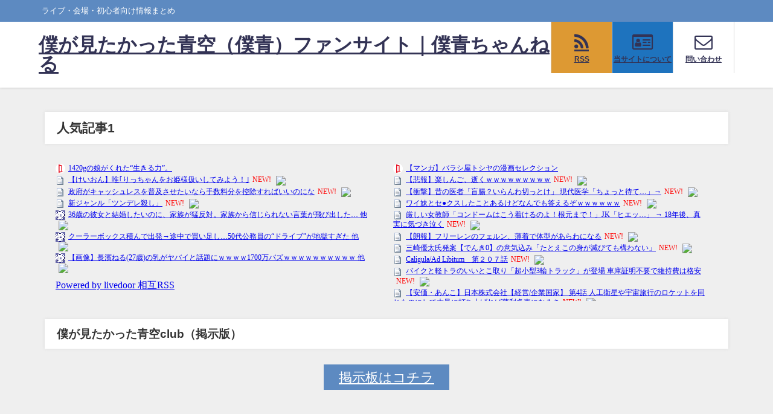

--- FILE ---
content_type: text/html; charset=UTF-8
request_url: https://gootore.xyz/archives/19656145.html
body_size: 34431
content:
<!DOCTYPE html>
<html lang="ja">
<head>
	<!-- 逆アクセスランキングツール -->
<script type="text/javascript">
<!--
var blzPa='rank',blzUa='8073',blzTa='4234';
-->
</script>
<script src="//js.blozoo.info/js/ranktool/analyze.js"></script>

<!-- https://blozoo.com/ -->
<meta charset="utf-8">
<meta http-equiv="X-UA-Compatible" content="IE=edge">
<meta name="viewport" content="width=device-width, initial-scale=1" />
<title>僕が見たかった青空（僕青）ファンサイト｜僕青ちゃんねる</title>
<meta name="description" content="ライブ・会場・初心者向け情報まとめ">
<meta name="thumbnail" content="https://gootore.xyz/wp-content/themes/diver/images/noimage.gif" /><!-- Diver OGP -->
<meta property="og:locale" content="ja_JP" />
<meta property="og:title" content="僕が見たかった青空（僕青）ファンサイト｜僕青ちゃんねる" />
<meta property="og:description" content="ライブ・会場・初心者向け情報まとめ" />
<meta property="og:type" content="website" />
<meta property="og:url" content="https://gootore.xyz/" />
<meta property="og:image" content="" />
<meta property="og:site_name" content="僕が見たかった青空（僕青）ファンサイト｜僕青ちゃんねる" />
<meta name="twitter:card" content="summary_large_image" />
<meta name="twitter:title" content="僕が見たかった青空（僕青）ファンサイト｜僕青ちゃんねる" />
<meta name="twitter:url" content="https://gootore.xyz/" />
<meta name="twitter:description" content="ライブ・会場・初心者向け情報まとめ" />
<meta name="twitter:image" content="" />
<!-- / Diver OGP -->
<link rel="canonical" href="https://gootore.xyz/">
<link rel="shortcut icon" href="">
<!--[if IE]>
		<link rel="shortcut icon" href="">
<![endif]-->
<link rel="apple-touch-icon" href="" />

		<!-- All in One SEO 4.9.3 - aioseo.com -->
	<meta name="description" content="はじめての僕青も、何度目の現場も。 あなたの“僕青ライフ”をまるごと支える場所。 ライブ・遠征・会場・持ち物・" />
	<meta name="robots" content="max-image-preview:large" />
	<link rel="canonical" href="https://gootore.xyz/" />
	<meta name="generator" content="All in One SEO (AIOSEO) 4.9.3" />
		<meta property="og:locale" content="ja_JP" />
		<meta property="og:site_name" content="僕が見たかった青空（僕青）ファンサイト｜僕青ちゃんねる - ライブ・会場・初心者向け情報まとめ" />
		<meta property="og:type" content="article" />
		<meta property="og:title" content="僕が見たかった青空（僕青）ファン向け総合情報サイト - 僕が見たかった青空（僕青）ファンサイト｜僕青ちゃんねる" />
		<meta property="og:description" content="はじめての僕青も、何度目の現場も。 あなたの“僕青ライフ”をまるごと支える場所。 ライブ・遠征・会場・持ち物・" />
		<meta property="og:url" content="https://gootore.xyz/" />
		<meta property="article:published_time" content="2025-12-23T12:59:37+00:00" />
		<meta property="article:modified_time" content="2025-12-31T01:56:34+00:00" />
		<meta name="twitter:card" content="summary_large_image" />
		<meta name="twitter:title" content="僕が見たかった青空（僕青）ファン向け総合情報サイト - 僕が見たかった青空（僕青）ファンサイト｜僕青ちゃんねる" />
		<meta name="twitter:description" content="はじめての僕青も、何度目の現場も。 あなたの“僕青ライフ”をまるごと支える場所。 ライブ・遠征・会場・持ち物・" />
		<script type="application/ld+json" class="aioseo-schema">
			{"@context":"https:\/\/schema.org","@graph":[{"@type":"BreadcrumbList","@id":"https:\/\/gootore.xyz\/#breadcrumblist","itemListElement":[{"@type":"ListItem","@id":"https:\/\/gootore.xyz#listItem","position":1,"name":"\u5bb6"}]},{"@type":"Person","@id":"https:\/\/gootore.xyz\/#person","name":"\u307c\u304f","image":{"@type":"ImageObject","@id":"https:\/\/gootore.xyz\/#personImage","url":"https:\/\/secure.gravatar.com\/avatar\/e1c3c496be4dd60f7ae2263015a976667b23623c02eb2806521ee579c550ee77?s=96&d=mm&r=g","width":96,"height":96,"caption":"\u307c\u304f"}},{"@type":"WebPage","@id":"https:\/\/gootore.xyz\/#webpage","url":"https:\/\/gootore.xyz\/","name":"\u50d5\u304c\u898b\u305f\u304b\u3063\u305f\u9752\u7a7a\uff08\u50d5\u9752\uff09\u30d5\u30a1\u30f3\u5411\u3051\u7dcf\u5408\u60c5\u5831\u30b5\u30a4\u30c8 - \u50d5\u304c\u898b\u305f\u304b\u3063\u305f\u9752\u7a7a\uff08\u50d5\u9752\uff09\u30d5\u30a1\u30f3\u30b5\u30a4\u30c8\uff5c\u50d5\u9752\u3061\u3083\u3093\u306d\u308b","description":"\u306f\u3058\u3081\u3066\u306e\u50d5\u9752\u3082\u3001\u4f55\u5ea6\u76ee\u306e\u73fe\u5834\u3082\u3002 \u3042\u306a\u305f\u306e\u201c\u50d5\u9752\u30e9\u30a4\u30d5\u201d\u3092\u307e\u308b\u3054\u3068\u652f\u3048\u308b\u5834\u6240\u3002 \u30e9\u30a4\u30d6\u30fb\u9060\u5f81\u30fb\u4f1a\u5834\u30fb\u6301\u3061\u7269\u30fb","inLanguage":"ja","isPartOf":{"@id":"https:\/\/gootore.xyz\/#website"},"breadcrumb":{"@id":"https:\/\/gootore.xyz\/#breadcrumblist"},"datePublished":"2025-12-23T21:59:37+09:00","dateModified":"2025-12-31T10:56:34+09:00"},{"@type":"WebSite","@id":"https:\/\/gootore.xyz\/#website","url":"https:\/\/gootore.xyz\/","name":"\u50d5\u304c\u898b\u305f\u304b\u3063\u305f\u9752\u7a7a\uff08\u50d5\u9752\uff09\u30d5\u30a1\u30f3\u30b5\u30a4\u30c8\uff5c\u50d5\u9752\u3061\u3083\u3093\u306d\u308b","description":"\u30e9\u30a4\u30d6\u30fb\u4f1a\u5834\u30fb\u521d\u5fc3\u8005\u5411\u3051\u60c5\u5831\u307e\u3068\u3081","inLanguage":"ja","publisher":{"@id":"https:\/\/gootore.xyz\/#person"}}]}
		</script>
		<!-- All in One SEO -->

<link rel='dns-prefetch' href='//cdnjs.cloudflare.com' />
<link rel='dns-prefetch' href='//www.googletagmanager.com' />
<link rel="alternate" type="application/rss+xml" title="僕が見たかった青空（僕青）ファンサイト｜僕青ちゃんねる &raquo; フィード" href="https://gootore.xyz/?feed=rss2" />
<link rel="alternate" type="application/rss+xml" title="僕が見たかった青空（僕青）ファンサイト｜僕青ちゃんねる &raquo; コメントフィード" href="https://gootore.xyz/?feed=comments-rss2" />
<link rel="alternate" title="oEmbed (JSON)" type="application/json+oembed" href="https://gootore.xyz/index.php?rest_route=%2Foembed%2F1.0%2Fembed&#038;url=https%3A%2F%2Fgootore.xyz%2F" />
<link rel="alternate" title="oEmbed (XML)" type="text/xml+oembed" href="https://gootore.xyz/index.php?rest_route=%2Foembed%2F1.0%2Fembed&#038;url=https%3A%2F%2Fgootore.xyz%2F&#038;format=xml" />
		<!-- This site uses the Google Analytics by MonsterInsights plugin v9.11.1 - Using Analytics tracking - https://www.monsterinsights.com/ -->
		<!-- Note: MonsterInsights is not currently configured on this site. The site owner needs to authenticate with Google Analytics in the MonsterInsights settings panel. -->
					<!-- No tracking code set -->
				<!-- / Google Analytics by MonsterInsights -->
		<style id='wp-img-auto-sizes-contain-inline-css' type='text/css'>
img:is([sizes=auto i],[sizes^="auto," i]){contain-intrinsic-size:3000px 1500px}
/*# sourceURL=wp-img-auto-sizes-contain-inline-css */
</style>
<link rel='stylesheet'  href='https://gootore.xyz/wp-content/plugins/link-library/colorbox/colorbox.css?ver=6.9&#038;theme=6.1.11'  media='all'>
<link rel='stylesheet'  href='https://gootore.xyz/wp-includes/css/dist/block-library/style.min.css?ver=6.9&#038;theme=6.1.11'  media='all'>
<style id='wp-block-search-inline-css' type='text/css'>
.wp-block-search__button{margin-left:10px;word-break:normal}.wp-block-search__button.has-icon{line-height:0}.wp-block-search__button svg{height:1.25em;min-height:24px;min-width:24px;width:1.25em;fill:currentColor;vertical-align:text-bottom}:where(.wp-block-search__button){border:1px solid #ccc;padding:6px 10px}.wp-block-search__inside-wrapper{display:flex;flex:auto;flex-wrap:nowrap;max-width:100%}.wp-block-search__label{width:100%}.wp-block-search.wp-block-search__button-only .wp-block-search__button{box-sizing:border-box;display:flex;flex-shrink:0;justify-content:center;margin-left:0;max-width:100%}.wp-block-search.wp-block-search__button-only .wp-block-search__inside-wrapper{min-width:0!important;transition-property:width}.wp-block-search.wp-block-search__button-only .wp-block-search__input{flex-basis:100%;transition-duration:.3s}.wp-block-search.wp-block-search__button-only.wp-block-search__searchfield-hidden,.wp-block-search.wp-block-search__button-only.wp-block-search__searchfield-hidden .wp-block-search__inside-wrapper{overflow:hidden}.wp-block-search.wp-block-search__button-only.wp-block-search__searchfield-hidden .wp-block-search__input{border-left-width:0!important;border-right-width:0!important;flex-basis:0;flex-grow:0;margin:0;min-width:0!important;padding-left:0!important;padding-right:0!important;width:0!important}:where(.wp-block-search__input){appearance:none;border:1px solid #949494;flex-grow:1;font-family:inherit;font-size:inherit;font-style:inherit;font-weight:inherit;letter-spacing:inherit;line-height:inherit;margin-left:0;margin-right:0;min-width:3rem;padding:8px;text-decoration:unset!important;text-transform:inherit}:where(.wp-block-search__button-inside .wp-block-search__inside-wrapper){background-color:#fff;border:1px solid #949494;box-sizing:border-box;padding:4px}:where(.wp-block-search__button-inside .wp-block-search__inside-wrapper) .wp-block-search__input{border:none;border-radius:0;padding:0 4px}:where(.wp-block-search__button-inside .wp-block-search__inside-wrapper) .wp-block-search__input:focus{outline:none}:where(.wp-block-search__button-inside .wp-block-search__inside-wrapper) :where(.wp-block-search__button){padding:4px 8px}.wp-block-search.aligncenter .wp-block-search__inside-wrapper{margin:auto}.wp-block[data-align=right] .wp-block-search.wp-block-search__button-only .wp-block-search__inside-wrapper{float:right}
/*# sourceURL=https://gootore.xyz/wp-includes/blocks/search/style.min.css */
</style>
<style id='wp-block-paragraph-inline-css' type='text/css'>
.is-small-text{font-size:.875em}.is-regular-text{font-size:1em}.is-large-text{font-size:2.25em}.is-larger-text{font-size:3em}.has-drop-cap:not(:focus):first-letter{float:left;font-size:8.4em;font-style:normal;font-weight:100;line-height:.68;margin:.05em .1em 0 0;text-transform:uppercase}body.rtl .has-drop-cap:not(:focus):first-letter{float:none;margin-left:.1em}p.has-drop-cap.has-background{overflow:hidden}:root :where(p.has-background){padding:1.25em 2.375em}:where(p.has-text-color:not(.has-link-color)) a{color:inherit}p.has-text-align-left[style*="writing-mode:vertical-lr"],p.has-text-align-right[style*="writing-mode:vertical-rl"]{rotate:180deg}
/*# sourceURL=https://gootore.xyz/wp-includes/blocks/paragraph/style.min.css */
</style>
<style id='wp-block-separator-inline-css' type='text/css'>
@charset "UTF-8";.wp-block-separator{border:none;border-top:2px solid}:root :where(.wp-block-separator.is-style-dots){height:auto;line-height:1;text-align:center}:root :where(.wp-block-separator.is-style-dots):before{color:currentColor;content:"···";font-family:serif;font-size:1.5em;letter-spacing:2em;padding-left:2em}.wp-block-separator.is-style-dots{background:none!important;border:none!important}
/*# sourceURL=https://gootore.xyz/wp-includes/blocks/separator/style.min.css */
</style>
<style id='global-styles-inline-css' type='text/css'>
:root{--wp--preset--aspect-ratio--square: 1;--wp--preset--aspect-ratio--4-3: 4/3;--wp--preset--aspect-ratio--3-4: 3/4;--wp--preset--aspect-ratio--3-2: 3/2;--wp--preset--aspect-ratio--2-3: 2/3;--wp--preset--aspect-ratio--16-9: 16/9;--wp--preset--aspect-ratio--9-16: 9/16;--wp--preset--color--black: #000000;--wp--preset--color--cyan-bluish-gray: #abb8c3;--wp--preset--color--white: #ffffff;--wp--preset--color--pale-pink: #f78da7;--wp--preset--color--vivid-red: #cf2e2e;--wp--preset--color--luminous-vivid-orange: #ff6900;--wp--preset--color--luminous-vivid-amber: #fcb900;--wp--preset--color--light-green-cyan: #7bdcb5;--wp--preset--color--vivid-green-cyan: #00d084;--wp--preset--color--pale-cyan-blue: #8ed1fc;--wp--preset--color--vivid-cyan-blue: #0693e3;--wp--preset--color--vivid-purple: #9b51e0;--wp--preset--color--light-blue: #70b8f1;--wp--preset--color--light-red: #ff8178;--wp--preset--color--light-green: #2ac113;--wp--preset--color--light-yellow: #ffe822;--wp--preset--color--light-orange: #ffa30d;--wp--preset--color--blue: #00f;--wp--preset--color--red: #f00;--wp--preset--color--purple: #674970;--wp--preset--color--gray: #ccc;--wp--preset--gradient--vivid-cyan-blue-to-vivid-purple: linear-gradient(135deg,rgb(6,147,227) 0%,rgb(155,81,224) 100%);--wp--preset--gradient--light-green-cyan-to-vivid-green-cyan: linear-gradient(135deg,rgb(122,220,180) 0%,rgb(0,208,130) 100%);--wp--preset--gradient--luminous-vivid-amber-to-luminous-vivid-orange: linear-gradient(135deg,rgb(252,185,0) 0%,rgb(255,105,0) 100%);--wp--preset--gradient--luminous-vivid-orange-to-vivid-red: linear-gradient(135deg,rgb(255,105,0) 0%,rgb(207,46,46) 100%);--wp--preset--gradient--very-light-gray-to-cyan-bluish-gray: linear-gradient(135deg,rgb(238,238,238) 0%,rgb(169,184,195) 100%);--wp--preset--gradient--cool-to-warm-spectrum: linear-gradient(135deg,rgb(74,234,220) 0%,rgb(151,120,209) 20%,rgb(207,42,186) 40%,rgb(238,44,130) 60%,rgb(251,105,98) 80%,rgb(254,248,76) 100%);--wp--preset--gradient--blush-light-purple: linear-gradient(135deg,rgb(255,206,236) 0%,rgb(152,150,240) 100%);--wp--preset--gradient--blush-bordeaux: linear-gradient(135deg,rgb(254,205,165) 0%,rgb(254,45,45) 50%,rgb(107,0,62) 100%);--wp--preset--gradient--luminous-dusk: linear-gradient(135deg,rgb(255,203,112) 0%,rgb(199,81,192) 50%,rgb(65,88,208) 100%);--wp--preset--gradient--pale-ocean: linear-gradient(135deg,rgb(255,245,203) 0%,rgb(182,227,212) 50%,rgb(51,167,181) 100%);--wp--preset--gradient--electric-grass: linear-gradient(135deg,rgb(202,248,128) 0%,rgb(113,206,126) 100%);--wp--preset--gradient--midnight: linear-gradient(135deg,rgb(2,3,129) 0%,rgb(40,116,252) 100%);--wp--preset--font-size--small: .8em;--wp--preset--font-size--medium: 1em;--wp--preset--font-size--large: 1.2em;--wp--preset--font-size--x-large: 42px;--wp--preset--font-size--xlarge: 1.5em;--wp--preset--font-size--xxlarge: 2em;--wp--preset--spacing--20: 0.44rem;--wp--preset--spacing--30: 0.67rem;--wp--preset--spacing--40: 1rem;--wp--preset--spacing--50: 1.5rem;--wp--preset--spacing--60: 2.25rem;--wp--preset--spacing--70: 3.38rem;--wp--preset--spacing--80: 5.06rem;--wp--preset--shadow--natural: 6px 6px 9px rgba(0, 0, 0, 0.2);--wp--preset--shadow--deep: 12px 12px 50px rgba(0, 0, 0, 0.4);--wp--preset--shadow--sharp: 6px 6px 0px rgba(0, 0, 0, 0.2);--wp--preset--shadow--outlined: 6px 6px 0px -3px rgb(255, 255, 255), 6px 6px rgb(0, 0, 0);--wp--preset--shadow--crisp: 6px 6px 0px rgb(0, 0, 0);--wp--custom--spacing--small: max(1.25rem, 5vw);--wp--custom--spacing--medium: clamp(2rem, 8vw, calc(4 * var(--wp--style--block-gap)));--wp--custom--spacing--large: clamp(4rem, 10vw, 8rem);--wp--custom--spacing--outer: var(--wp--custom--spacing--small, 1.25rem);--wp--custom--typography--font-size--huge: clamp(2.25rem, 4vw, 2.75rem);--wp--custom--typography--font-size--gigantic: clamp(2.75rem, 6vw, 3.25rem);--wp--custom--typography--font-size--colossal: clamp(3.25rem, 8vw, 6.25rem);--wp--custom--typography--line-height--tiny: 1.15;--wp--custom--typography--line-height--small: 1.2;--wp--custom--typography--line-height--medium: 1.4;--wp--custom--typography--line-height--normal: 1.6;}:root { --wp--style--global--content-size: 769px;--wp--style--global--wide-size: 1240px; }:where(body) { margin: 0; }.wp-site-blocks > .alignleft { float: left; margin-right: 2em; }.wp-site-blocks > .alignright { float: right; margin-left: 2em; }.wp-site-blocks > .aligncenter { justify-content: center; margin-left: auto; margin-right: auto; }:where(.wp-site-blocks) > * { margin-block-start: 1.5em; margin-block-end: 0; }:where(.wp-site-blocks) > :first-child { margin-block-start: 0; }:where(.wp-site-blocks) > :last-child { margin-block-end: 0; }:root { --wp--style--block-gap: 1.5em; }:root :where(.is-layout-flow) > :first-child{margin-block-start: 0;}:root :where(.is-layout-flow) > :last-child{margin-block-end: 0;}:root :where(.is-layout-flow) > *{margin-block-start: 1.5em;margin-block-end: 0;}:root :where(.is-layout-constrained) > :first-child{margin-block-start: 0;}:root :where(.is-layout-constrained) > :last-child{margin-block-end: 0;}:root :where(.is-layout-constrained) > *{margin-block-start: 1.5em;margin-block-end: 0;}:root :where(.is-layout-flex){gap: 1.5em;}:root :where(.is-layout-grid){gap: 1.5em;}.is-layout-flow > .alignleft{float: left;margin-inline-start: 0;margin-inline-end: 2em;}.is-layout-flow > .alignright{float: right;margin-inline-start: 2em;margin-inline-end: 0;}.is-layout-flow > .aligncenter{margin-left: auto !important;margin-right: auto !important;}.is-layout-constrained > .alignleft{float: left;margin-inline-start: 0;margin-inline-end: 2em;}.is-layout-constrained > .alignright{float: right;margin-inline-start: 2em;margin-inline-end: 0;}.is-layout-constrained > .aligncenter{margin-left: auto !important;margin-right: auto !important;}.is-layout-constrained > :where(:not(.alignleft):not(.alignright):not(.alignfull)){max-width: var(--wp--style--global--content-size);margin-left: auto !important;margin-right: auto !important;}.is-layout-constrained > .alignwide{max-width: var(--wp--style--global--wide-size);}body .is-layout-flex{display: flex;}.is-layout-flex{flex-wrap: wrap;align-items: center;}.is-layout-flex > :is(*, div){margin: 0;}body .is-layout-grid{display: grid;}.is-layout-grid > :is(*, div){margin: 0;}body{padding-top: 0px;padding-right: 0px;padding-bottom: 0px;padding-left: 0px;}:root :where(.wp-element-button, .wp-block-button__link){background-color: #32373c;border-width: 0;color: #fff;font-family: inherit;font-size: inherit;font-style: inherit;font-weight: inherit;letter-spacing: inherit;line-height: inherit;padding-top: calc(0.667em + 2px);padding-right: calc(1.333em + 2px);padding-bottom: calc(0.667em + 2px);padding-left: calc(1.333em + 2px);text-decoration: none;text-transform: inherit;}.has-black-color{color: var(--wp--preset--color--black) !important;}.has-cyan-bluish-gray-color{color: var(--wp--preset--color--cyan-bluish-gray) !important;}.has-white-color{color: var(--wp--preset--color--white) !important;}.has-pale-pink-color{color: var(--wp--preset--color--pale-pink) !important;}.has-vivid-red-color{color: var(--wp--preset--color--vivid-red) !important;}.has-luminous-vivid-orange-color{color: var(--wp--preset--color--luminous-vivid-orange) !important;}.has-luminous-vivid-amber-color{color: var(--wp--preset--color--luminous-vivid-amber) !important;}.has-light-green-cyan-color{color: var(--wp--preset--color--light-green-cyan) !important;}.has-vivid-green-cyan-color{color: var(--wp--preset--color--vivid-green-cyan) !important;}.has-pale-cyan-blue-color{color: var(--wp--preset--color--pale-cyan-blue) !important;}.has-vivid-cyan-blue-color{color: var(--wp--preset--color--vivid-cyan-blue) !important;}.has-vivid-purple-color{color: var(--wp--preset--color--vivid-purple) !important;}.has-light-blue-color{color: var(--wp--preset--color--light-blue) !important;}.has-light-red-color{color: var(--wp--preset--color--light-red) !important;}.has-light-green-color{color: var(--wp--preset--color--light-green) !important;}.has-light-yellow-color{color: var(--wp--preset--color--light-yellow) !important;}.has-light-orange-color{color: var(--wp--preset--color--light-orange) !important;}.has-blue-color{color: var(--wp--preset--color--blue) !important;}.has-red-color{color: var(--wp--preset--color--red) !important;}.has-purple-color{color: var(--wp--preset--color--purple) !important;}.has-gray-color{color: var(--wp--preset--color--gray) !important;}.has-black-background-color{background-color: var(--wp--preset--color--black) !important;}.has-cyan-bluish-gray-background-color{background-color: var(--wp--preset--color--cyan-bluish-gray) !important;}.has-white-background-color{background-color: var(--wp--preset--color--white) !important;}.has-pale-pink-background-color{background-color: var(--wp--preset--color--pale-pink) !important;}.has-vivid-red-background-color{background-color: var(--wp--preset--color--vivid-red) !important;}.has-luminous-vivid-orange-background-color{background-color: var(--wp--preset--color--luminous-vivid-orange) !important;}.has-luminous-vivid-amber-background-color{background-color: var(--wp--preset--color--luminous-vivid-amber) !important;}.has-light-green-cyan-background-color{background-color: var(--wp--preset--color--light-green-cyan) !important;}.has-vivid-green-cyan-background-color{background-color: var(--wp--preset--color--vivid-green-cyan) !important;}.has-pale-cyan-blue-background-color{background-color: var(--wp--preset--color--pale-cyan-blue) !important;}.has-vivid-cyan-blue-background-color{background-color: var(--wp--preset--color--vivid-cyan-blue) !important;}.has-vivid-purple-background-color{background-color: var(--wp--preset--color--vivid-purple) !important;}.has-light-blue-background-color{background-color: var(--wp--preset--color--light-blue) !important;}.has-light-red-background-color{background-color: var(--wp--preset--color--light-red) !important;}.has-light-green-background-color{background-color: var(--wp--preset--color--light-green) !important;}.has-light-yellow-background-color{background-color: var(--wp--preset--color--light-yellow) !important;}.has-light-orange-background-color{background-color: var(--wp--preset--color--light-orange) !important;}.has-blue-background-color{background-color: var(--wp--preset--color--blue) !important;}.has-red-background-color{background-color: var(--wp--preset--color--red) !important;}.has-purple-background-color{background-color: var(--wp--preset--color--purple) !important;}.has-gray-background-color{background-color: var(--wp--preset--color--gray) !important;}.has-black-border-color{border-color: var(--wp--preset--color--black) !important;}.has-cyan-bluish-gray-border-color{border-color: var(--wp--preset--color--cyan-bluish-gray) !important;}.has-white-border-color{border-color: var(--wp--preset--color--white) !important;}.has-pale-pink-border-color{border-color: var(--wp--preset--color--pale-pink) !important;}.has-vivid-red-border-color{border-color: var(--wp--preset--color--vivid-red) !important;}.has-luminous-vivid-orange-border-color{border-color: var(--wp--preset--color--luminous-vivid-orange) !important;}.has-luminous-vivid-amber-border-color{border-color: var(--wp--preset--color--luminous-vivid-amber) !important;}.has-light-green-cyan-border-color{border-color: var(--wp--preset--color--light-green-cyan) !important;}.has-vivid-green-cyan-border-color{border-color: var(--wp--preset--color--vivid-green-cyan) !important;}.has-pale-cyan-blue-border-color{border-color: var(--wp--preset--color--pale-cyan-blue) !important;}.has-vivid-cyan-blue-border-color{border-color: var(--wp--preset--color--vivid-cyan-blue) !important;}.has-vivid-purple-border-color{border-color: var(--wp--preset--color--vivid-purple) !important;}.has-light-blue-border-color{border-color: var(--wp--preset--color--light-blue) !important;}.has-light-red-border-color{border-color: var(--wp--preset--color--light-red) !important;}.has-light-green-border-color{border-color: var(--wp--preset--color--light-green) !important;}.has-light-yellow-border-color{border-color: var(--wp--preset--color--light-yellow) !important;}.has-light-orange-border-color{border-color: var(--wp--preset--color--light-orange) !important;}.has-blue-border-color{border-color: var(--wp--preset--color--blue) !important;}.has-red-border-color{border-color: var(--wp--preset--color--red) !important;}.has-purple-border-color{border-color: var(--wp--preset--color--purple) !important;}.has-gray-border-color{border-color: var(--wp--preset--color--gray) !important;}.has-vivid-cyan-blue-to-vivid-purple-gradient-background{background: var(--wp--preset--gradient--vivid-cyan-blue-to-vivid-purple) !important;}.has-light-green-cyan-to-vivid-green-cyan-gradient-background{background: var(--wp--preset--gradient--light-green-cyan-to-vivid-green-cyan) !important;}.has-luminous-vivid-amber-to-luminous-vivid-orange-gradient-background{background: var(--wp--preset--gradient--luminous-vivid-amber-to-luminous-vivid-orange) !important;}.has-luminous-vivid-orange-to-vivid-red-gradient-background{background: var(--wp--preset--gradient--luminous-vivid-orange-to-vivid-red) !important;}.has-very-light-gray-to-cyan-bluish-gray-gradient-background{background: var(--wp--preset--gradient--very-light-gray-to-cyan-bluish-gray) !important;}.has-cool-to-warm-spectrum-gradient-background{background: var(--wp--preset--gradient--cool-to-warm-spectrum) !important;}.has-blush-light-purple-gradient-background{background: var(--wp--preset--gradient--blush-light-purple) !important;}.has-blush-bordeaux-gradient-background{background: var(--wp--preset--gradient--blush-bordeaux) !important;}.has-luminous-dusk-gradient-background{background: var(--wp--preset--gradient--luminous-dusk) !important;}.has-pale-ocean-gradient-background{background: var(--wp--preset--gradient--pale-ocean) !important;}.has-electric-grass-gradient-background{background: var(--wp--preset--gradient--electric-grass) !important;}.has-midnight-gradient-background{background: var(--wp--preset--gradient--midnight) !important;}.has-small-font-size{font-size: var(--wp--preset--font-size--small) !important;}.has-medium-font-size{font-size: var(--wp--preset--font-size--medium) !important;}.has-large-font-size{font-size: var(--wp--preset--font-size--large) !important;}.has-x-large-font-size{font-size: var(--wp--preset--font-size--x-large) !important;}.has-xlarge-font-size{font-size: var(--wp--preset--font-size--xlarge) !important;}.has-xxlarge-font-size{font-size: var(--wp--preset--font-size--xxlarge) !important;}
/*# sourceURL=global-styles-inline-css */
</style>

<link rel='stylesheet'  href='https://gootore.xyz/wp-content/plugins/bbpress/templates/default/css/bbpress.min.css?ver=2.6.14&#038;theme=6.1.11'  media='all'>
<link rel='stylesheet'  href='https://gootore.xyz/wp-content/plugins/bbpress_thread_customize_plugin/assets/bbp_reply_style.css?ver=1.0&#038;theme=6.1.11'  media='all'>
<link rel='stylesheet'  href='https://gootore.xyz/wp-content/plugins/contact-form-7/includes/css/styles.css?ver=6.1.4&#038;theme=6.1.11'  media='all'>
<link rel='stylesheet'  href='https://gootore.xyz/wp-content/plugins/link-library/upvote-downvote/css/style.css?ver=1.0.0&#038;theme=6.1.11'  media='all'>
<link rel='stylesheet'  href='https://gootore.xyz/wp-content/plugins/wp-ulike/assets/css/wp-ulike.min.css?ver=4.8.3.1&#038;theme=6.1.11'  media='all'>
<link rel='stylesheet'  href='https://gootore.xyz/wp-content/plugins/yop-poll/public/assets/css/yop-poll-public-6.5.38.css?ver=6.9&#038;theme=6.1.11'  media='all'>
<link rel='stylesheet'  href='https://gootore.xyz/wp-content/themes/diver/css/style.min.css?ver=6.9&#038;theme=6.1.11'  media='all'>
<link rel='stylesheet'  href='https://gootore.xyz/wp-content/themes/diver_child/style.css?theme=6.1.11'  media='all'>
<link rel='stylesheet'  href='https://gootore.xyz/wp-content/plugins/gd-bbpress-attachments/css/front.min.css?ver=4.9.3_b2830_free&#038;theme=6.1.11'  media='all'>
<script type="text/javascript"src="https://gootore.xyz/wp-includes/js/jquery/jquery.min.js?ver=3.7.1&amp;theme=6.1.11" id="jquery-core-js"></script>
<script type="text/javascript"src="https://gootore.xyz/wp-includes/js/jquery/jquery-migrate.min.js?ver=3.4.1&amp;theme=6.1.11" id="jquery-migrate-js"></script>
<script type="text/javascript"src="https://gootore.xyz/wp-content/plugins/link-library/colorbox/jquery.colorbox-min.js?ver=1.3.9&amp;theme=6.1.11" id="colorbox-js"></script>
<script type="text/javascript" id="thumbs_rating_scripts-js-extra">
/* <![CDATA[ */
var thumbs_rating_ajax = {"ajax_url":"https://gootore.xyz/wp-admin/admin-ajax.php","nonce":"87b2d7386f"};
//# sourceURL=thumbs_rating_scripts-js-extra
/* ]]> */
</script>
<script type="text/javascript"src="https://gootore.xyz/wp-content/plugins/link-library/upvote-downvote/js/general.js?ver=4.0.1&amp;theme=6.1.11" id="thumbs_rating_scripts-js"></script>
<script type="text/javascript" id="yop-public-js-extra">
/* <![CDATA[ */
var objectL10n = {"yopPollParams":{"urlParams":{"ajax":"https://gootore.xyz/wp-admin/admin-ajax.php","wpLogin":"https://gootore.xyz/wp-login.php?redirect_to=https%3A%2F%2Fgootore.xyz%2Fwp-admin%2Fadmin-ajax.php%3Faction%3Dyop_poll_record_wordpress_vote"},"apiParams":{"reCaptcha":{"siteKey":""},"reCaptchaV2Invisible":{"siteKey":""},"reCaptchaV3":{"siteKey":""},"hCaptcha":{"siteKey":""},"cloudflareTurnstile":{"siteKey":""}},"captchaParams":{"imgPath":"https://gootore.xyz/wp-content/plugins/yop-poll/public/assets/img/","url":"https://gootore.xyz/wp-content/plugins/yop-poll/app.php","accessibilityAlt":"Sound icon","accessibilityTitle":"Accessibility option: listen to a question and answer it!","accessibilityDescription":"Type below the \u003Cstrong\u003Eanswer\u003C/strong\u003E to what you hear. Numbers or words:","explanation":"Click or touch the \u003Cstrong\u003EANSWER\u003C/strong\u003E","refreshAlt":"Refresh/reload icon","refreshTitle":"Refresh/reload: get new images and accessibility option!"},"voteParams":{"invalidPoll":"Invalid Poll","noAnswersSelected":"No answer selected","minAnswersRequired":"At least {min_answers_allowed} answer(s) required","maxAnswersRequired":"A max of {max_answers_allowed} answer(s) accepted","noAnswerForOther":"No other answer entered","noValueForCustomField":"{custom_field_name} is required","tooManyCharsForCustomField":"Text for {custom_field_name} is too long","consentNotChecked":"You must agree to our terms and conditions","noCaptchaSelected":"Captcha is required","thankYou":"Thank you for your vote"},"resultsParams":{"singleVote":"vote","multipleVotes":"votes","singleAnswer":"answer","multipleAnswers":"answers"}}};
//# sourceURL=yop-public-js-extra
/* ]]> */
</script>
<script type="text/javascript"src="https://gootore.xyz/wp-content/plugins/yop-poll/public/assets/js/yop-poll-public-6.5.38.min.js?ver=6.9&amp;theme=6.1.11" id="yop-public-js"></script>

<!-- Site Kit によって追加された Google タグ（gtag.js）スニペット -->
<!-- Google アナリティクス スニペット (Site Kit が追加) -->
<script type="text/javascript"src="https://www.googletagmanager.com/gtag/js?id=G-NWTR4WWG52" id="google_gtagjs-js" async></script>
<script type="text/javascript" id="google_gtagjs-js-after">
/* <![CDATA[ */
window.dataLayer = window.dataLayer || [];function gtag(){dataLayer.push(arguments);}
gtag("set","linker",{"domains":["gootore.xyz"]});
gtag("js", new Date());
gtag("set", "developer_id.dZTNiMT", true);
gtag("config", "G-NWTR4WWG52");
 window._googlesitekit = window._googlesitekit || {}; window._googlesitekit.throttledEvents = []; window._googlesitekit.gtagEvent = (name, data) => { var key = JSON.stringify( { name, data } ); if ( !! window._googlesitekit.throttledEvents[ key ] ) { return; } window._googlesitekit.throttledEvents[ key ] = true; setTimeout( () => { delete window._googlesitekit.throttledEvents[ key ]; }, 5 ); gtag( "event", name, { ...data, event_source: "site-kit" } ); }; 
//# sourceURL=google_gtagjs-js-after
/* ]]> */
</script>
<link rel="https://api.w.org/" href="https://gootore.xyz/index.php?rest_route=/" /><link rel="alternate" title="JSON" type="application/json" href="https://gootore.xyz/index.php?rest_route=/wp/v2/pages/9681" /><link rel="EditURI" type="application/rsd+xml" title="RSD" href="https://gootore.xyz/xmlrpc.php?rsd" />
<meta name="generator" content="WordPress 6.9" />
<link rel='shortlink' href='https://gootore.xyz/' />
<meta name="generator" content="Site Kit by Google 1.170.0" /><style id='LinkLibraryStyle' type='text/css'>
.ll-grid-item { width: 300px !important; border: 1px solid black; border-radius: 5px; padding: 12px; margin: 8px; } .cattoggle, .cattogglehideall, .cattoggleshowall { margin: 10px; padding: 10px; float: left; border-radius: 5px; cursor: pointer; } .catactive, .cattogglehideall, .cattoggleshowall { background-color: #228B22; color: #FFF; } .catinactive { background-color: #8B0000; color: #FFF; } .linktable {margin-top: 15px;} .linktable a {text-decoration:none} .linktable td { vertical-align: top; } a.featured { font-weight: bold; } table.linklisttable { width:100%; border-width: 0px 0px 0px 0px; border-spacing: 5px; /* border-style: outset outset outset outset; border-color: gray gray gray gray; */ border-collapse: separate; } table.linklisttable th { border-width: 1px 1px 1px 1px; padding: 3px 3px 3px 3px; background-color: #f4f5f3; /* border-style: none none none none; border-color: gray gray gray gray; -moz-border-radius: 3px 3px 3px 3px; */ } table.linklisttable td { border-width: 1px 1px 1px 1px; padding: 3px 3px 3px 3px; background-color: #dee1d8; /* border-style: dotted dotted dotted dotted; border-color: gray gray gray gray; -moz-border-radius: 3px 3px 3px 3px; */ } .linklistcatname{ font-family: arial; font-size: 16px; font-weight: bold; border: 0; padding-bottom: 10px; padding-top: 10px; } .linklistcatnamedesc{ font-family: arial; font-size: 12px; font-weight: normal; border: 0; padding-bottom: 10px; padding-top: 10px; } .linklistcolumnheader{ font-weight: bold; } div.rsscontent{color: #333333; font-family: "Helvetica Neue",Arial,Helvetica,sans-serif;font-size: 11px;line-height: 1.25em; vertical-align: baseline;letter-spacing: normal;word-spacing: normal;font-weight: normal;font-style: normal;font-variant: normal;text-transform: none; text-decoration: none;text-align: left;text-indent: 0px;max-width:500px;} #ll_rss_results { border-style:solid;border-width:1px;margin-left:10px;margin-top:10px;padding-top:3px;background-color:#f4f5f3;} .rsstitle{font-weight:400;font-size:0.8em;color:#33352C;font-family:Georgia,"Times New Roman",Times,serif;} .rsstitle a{color:#33352C} #ll_rss_results img { max-width: 400px; /* Adjust this value according to your content area size*/ height: auto; } .rsselements {float: right;} .highlight_word {background-color: #FFFF00} .previouspage {float:left;margin-top:10px;font-weight:bold} .nextpage {float: right;margin-top:10px;font-weight:bold} .resulttitle {padding-top:10px;} .catdropdown { width: 300px; } #llsearch {padding-top:10px;} .lladdlink { margin-top: 16px; } .lladdlink #lladdlinktitle { font-weight: bold; } .lladdlink table { margin-top: 5px; margin-bottom: 8px; border: 0; border-spacing: 0; border-collapse: collapse; } .lladdlink table td { border: 0; height: 30px; } .lladdlink table th { border: 0; text-align: left; font-weight: normal; width: 400px; } .lladdlink input[type="text"] { width: 300px; } .lladdlink select { width: 300px; } .llmessage { margin: 8px; border: 1px solid #ddd; background-color: #ff0; } .pageselector { margin-top: 20px; text-align: center; } .selectedpage { margin: 0px 4px 0px 4px; border: 1px solid #000; padding: 7px; background-color: #f4f5f3; } .unselectedpage { margin: 0px 4px 0px 4px; border: 1px solid #000; padding: 7px; background-color: #dee1d8; } .previousnextactive { margin: 0px 4px 0px 4px; border: 1px solid #000; padding: 7px; background-color: #dee1d8; } .previousnextinactive { margin: 0px 4px 0px 4px; border: 1px solid #000; padding: 7px; background-color: #dddddd; color: #cccccc; } .LinksInCat { display:none; } .SubCategories { display:none; } .allcatalphafilterlinkedletter, .catalphafilterlinkedletter, .catalphafilteremptyletter, .catalphafilterselectedletter, .allcatalphafilterselectedletter { width: 16px; height: 30px; float:left; margin-right: 6px; text-align: center; } .allcatalphafilterlinkedletter, .allcatalphafilterselectedletter { width: 40px; } .catalphafilterlinkedletter { background-color: #aaa; color: #444; } .catalphafilteremptyletter { background-color: #ddd; color: #fff; } .catalphafilterselectedletter { background-color: #558C89; color: #fff; } .catalphafilter { padding-bottom: 30px; } .recently_updated { padding: 8px; margin: 14px; color: #FFF; background-color: #F00; } .emptycat { color: #ccc; } .level1 { margin-left: 20px; } .level2 { margin-left: 40px; } .level3 { margin-left: 60px; } .level4 { margin-left: 80px; } .level5 { margin-left: 100px; } .level6 { margin-left: 120px; } .nolinksfoundincat { display:none; } @media only screen and (max-width: 600px) { .lladdlink table td { height: 60px; display: block; } .lladdlink table { margin-bottom: 20px } .lladdlink table th { display: block; } } .LinkLibraryCat { clear: both; width: 100%; border-spacing: 5px; } .tablerow { width: auto; clear: both; } .tablecell { float: left; max-width: 400px; height: 300px; padding:20px; margin: 5px; border: 2px solid #000; }</style>
<script async src="https://pagead2.googlesyndication.com/pagead/js/adsbygoogle.js?client=ca-pub-1624402212807740"
     crossorigin="anonymous"></script><script type="application/ld+json" class="json-ld">[]</script>
<style>body{background-image:url('');}</style> <style> #onlynav ul ul,#nav_fixed #nav ul ul,.header-logo #nav ul ul {visibility:hidden;opacity:0;transition:.2s ease-in-out;transform:translateY(10px);}#onlynav ul ul ul,#nav_fixed #nav ul ul ul,.header-logo #nav ul ul ul {transform:translateX(-20px) translateY(0);}#onlynav ul li:hover > ul,#nav_fixed #nav ul li:hover > ul,.header-logo #nav ul li:hover > ul{visibility:visible;opacity:1;transform:translateY(0);}#onlynav ul ul li:hover > ul,#nav_fixed #nav ul ul li:hover > ul,.header-logo #nav ul ul li:hover > ul{transform:translateX(0) translateY(0);}</style><style>body{background-color:#efefef;color:#333333;}:where(a){color:#333355;}:where(a):hover{color:#6495ED}:where(.content){color:#000;}:where(.content) a{color:#6f97bc;}:where(.content) a:hover{color:#6495ED;}.header-wrap,#header ul.sub-menu, #header ul.children,#scrollnav,.description_sp{background:#ffffff;color:#333333}.header-wrap a,#scrollnav a,div.logo_title{color:#333355;}.header-wrap a:hover,div.logo_title:hover{color:#6495ED}.drawer-nav-btn span{background-color:#333355;}.drawer-nav-btn:before,.drawer-nav-btn:after {border-color:#333355;}#scrollnav ul li a{background:rgba(255,255,255,.8);color:#505050}.header_small_menu{background:#5d8ac1;color:#fff}.header_small_menu a{color:#fff}.header_small_menu a:hover{color:#6495ED}#nav_fixed.fixed, #nav_fixed #nav ul ul{background:#ffffff;color:#333333}#nav_fixed.fixed a,#nav_fixed .logo_title{color:#333355}#nav_fixed.fixed a:hover{color:#6495ED}#nav_fixed .drawer-nav-btn:before,#nav_fixed .drawer-nav-btn:after{border-color:#333355;}#nav_fixed .drawer-nav-btn span{background-color:#333355;}#onlynav{background:#fff;color:#333}#onlynav ul li a{color:#333}#onlynav ul ul.sub-menu{background:#fff}#onlynav div > ul > li > a:before{border-color:#333}#onlynav ul > li:hover > a:hover,#onlynav ul>li:hover>a,#onlynav ul>li:hover li:hover>a,#onlynav ul li:hover ul li ul li:hover > a{background:#5d8ac1;color:#fff}#onlynav ul li ul li ul:before{border-left-color:#fff}#onlynav ul li:last-child ul li ul:before{border-right-color:#fff}#bigfooter{background:#fff;color:#333333}#bigfooter a{color:#333355}#bigfooter a:hover{color:#6495ED}#footer{background:#fff;color:#999}#footer a{color:#333355}#footer a:hover{color:#6495ED}#sidebar .widget{background:#fff;color:#333;}#sidebar .widget a{color:#333355;}#sidebar .widget a:hover{color:#6495ED;}.post-box-contents,#main-wrap #pickup_posts_container img,.hentry, #single-main .post-sub,.navigation,.single_thumbnail,.in_loop,#breadcrumb,.pickup-cat-list,.maintop-widget, .mainbottom-widget,#share_plz,.sticky-post-box,.catpage_content_wrap,.cat-post-main{background:#fff;}.post-box{border-color:#eee;}.drawer_content_title,.searchbox_content_title{background:#eee;color:#333;}.drawer-nav,#header_search{background:#fff}.drawer-nav,.drawer-nav a,#header_search,#header_search a{color:#000}#footer_sticky_menu{background:rgba(255,255,255,.8)}.footermenu_col{background:rgba(255,255,255,.8);color:#333;}a.page-numbers{background:#afafaf;color:#fff;}.pagination .current{background:#607d8b;color:#fff;}</style><style>@media screen and (min-width:1201px){#main-wrap,.header-wrap .header-logo,.header_small_content,.bigfooter_wrap,.footer_content,.container_top_widget,.container_bottom_widget{width:90%;}}@media screen and (max-width:1200px){ #main-wrap,.header-wrap .header-logo, .header_small_content, .bigfooter_wrap,.footer_content, .container_top_widget, .container_bottom_widget{width:96%;}}@media screen and (max-width:768px){#main-wrap,.header-wrap .header-logo,.header_small_content,.bigfooter_wrap,.footer_content,.container_top_widget,.container_bottom_widget{width:100%;}}@media screen and (min-width:960px){#sidebar {width:310px;}}</style><style>@media screen and (min-width:1201px){#main-wrap{width:90%;}}@media screen and (max-width:1200px){ #main-wrap{width:96%;}}</style><style type="text/css" id="diver-custom-heading-css">.content h2:where(:not([class])),:where(.is-editor-blocks) :where(.content) h2:not(.sc_heading){color:#fff;background-color:#ffffff;border-radius:5px;}.content h3:where(:not([class])),:where(.is-editor-blocks) :where(.content) h3:not(.sc_heading){color:#000;background-color:#000;border-bottom:2px solid #000;background:transparent;padding-left:0px;padding-right:0px;}.content h4:where(:not([class])),:where(.is-editor-blocks) :where(.content) h4:not(.sc_heading){color:#000;background-color:#000;background:transparent;display:flex;align-items:center;padding:0px;}.content h4:where(:not([class])):before,:where(.is-editor-blocks) :where(.content) h4:not(.sc_heading):before{content:"";width:.6em;height:.6em;margin-right:.6em;background-color:#000;transform:rotate(45deg);}.content h5:where(:not([class])),:where(.is-editor-blocks) :where(.content) h5:not(.sc_heading){color:#000;}</style>
<!-- Site Kit が追加した Google AdSense メタタグ -->
<meta name="google-adsense-platform-account" content="ca-host-pub-2644536267352236">
<meta name="google-adsense-platform-domain" content="sitekit.withgoogle.com">
<!-- Site Kit が追加した End Google AdSense メタタグ -->
<style type="text/css">.recentcomments a{display:inline !important;padding:0 !important;margin:0 !important;}</style><link rel="icon" href="https://gootore.xyz/wp-content/uploads/2025/09/cropped-BD8CBCE4-5D13-4461-8331-617BC4C2B98D-1-32x32.jpeg" sizes="32x32" />
<link rel="icon" href="https://gootore.xyz/wp-content/uploads/2025/09/cropped-BD8CBCE4-5D13-4461-8331-617BC4C2B98D-1-192x192.jpeg" sizes="192x192" />
<link rel="apple-touch-icon" href="https://gootore.xyz/wp-content/uploads/2025/09/cropped-BD8CBCE4-5D13-4461-8331-617BC4C2B98D-1-180x180.jpeg" />
<meta name="msapplication-TileImage" content="https://gootore.xyz/wp-content/uploads/2025/09/cropped-BD8CBCE4-5D13-4461-8331-617BC4C2B98D-1-270x270.jpeg" />
		<style type="text/css" id="wp-custom-css">
			.wp-block-search .wp-block-search__input {
    height: unset;
}
.topic.bbpress .page_title,.bbpress .single_thumbnail {
   display:none !important;
}
.comment-reply {
   padding-top: 5px;
   font-size:14px !important;
}
.bbpress .hentry{
   box-shadow:none;
}
#bbp_topic_submit, #bbp_reply_submit {
   background: #5d8ac1;
   color: #fff;
}
.newtbtn {
   padding: 5px 20px;
   background: #5d8ac1 !important;
}
.newtbtn:after {
   border-top-color: #5d8ac1 !important;
}
.bbp-topic-revision-log {
   display:none;
}
#post-3893 .bbp-self,#post-3893 .bbp-breadcrumb-current {
   display:none !important;
}
#post-3893 .bbp-breadcrumb-bbs-home {
   color:#000;
}
.bbs-ent {
    text-align: center;
    margin-top: 30px;
}
.bbs-ent a {
    background: #5d8ac1;
    color: #fff;
    padding: 10px 25px;
    font-size: 22px;
}
.bbp-category-list {
    line-height: normal;
}

.page-id-3893 .btn,.page-id-3893  .bbs-ent {
   display:none !important;
}

.bbpress .searchform .s {
    height: 51px;
}

.bbp-reply-content .blog-card p {
   display:none;
}



.bokuao-table {
  width: 100%;
  border-collapse: collapse;
  margin: 20px 0;
  font-size: 13px; /* ← 全体を少し小さめに統一 */
  table-layout: fixed;
  border: 2px solid #ddd;
}

.bokuao-table th, .bokuao-table td {
  border: 1px solid #ddd;
  padding: 8px; /* ← 余白も少し詰める */
  text-align: center;
  word-wrap: break-word;
  white-space: normal;
  line-height: 1.2; /* ← 行間を詰める */
}

.bokuao-table th {
  background-color: #87CEFA;
  color: #fff;
}

.bokuao-table a {
  color: #0056b3;
  text-decoration: none;
}

.bokuao-table a:hover {
  text-decoration: underline;
}

/* 曲名は2行まで（…で省略） */
.bokuao-table td.song {
  display: -webkit-box;
  -webkit-line-clamp: 2;  /* 最大2行 */
  -webkit-box-orient: vertical;
  overflow: hidden;
  text-overflow: ellipsis;
  line-height: 1.2;
}

/* センターの名前は改行禁止・1行固定 */
.bokuao-table td.center-name {
  white-space: nowrap;
  overflow: hidden;
  text-overflow: ellipsis;
}




/* 基本 */
.members-table{
  width:100%;
  border-collapse:collapse;
  border:2px solid #e6e6e6;
  font-size:12px;                 /* 小さめで統一 */
  table-layout:fixed;             /* 列幅を比率でコントロール */
}
.members-table th,.members-table td{
  border:1px solid #e6e6e6;
  padding:8px;
  text-align:center;
  line-height:1.25;
  white-space:normal;             /* ← デフォルトは折り返しOK */
  overflow:visible;               /* ← 省略記号（…）は使わない */
  word-break:normal;
  overflow-wrap:anywhere;         /* ← / や長語でも必ず収める */
}

/* 見出し */
.members-table th{
  background:#87CEFA;
  color:#fff;
}

/* 列幅（比率調整：合計100%） */
.members-table th:nth-child(1), .members-table td:nth-child(1){ width:8%; }   /* 期：狭め */
.members-table th:nth-child(2), .members-table td:nth-child(2){ width:28%; }  /* 名前：広め */
.members-table th:nth-child(3), .members-table td:nth-child(3){ width:26%; }  /* 生年月日（年齢）広め */
.members-table th:nth-child(4), .members-table td:nth-child(4){ width:8%; }   /* 血液型：狭め */
.members-table th:nth-child(5), .members-table td:nth-child(5){ width:20%; }  /* 出身地 */
.members-table th:nth-child(6), .members-table td:nth-child(6){ width:10%; }  /* プロフ */

/* 名前は1行固定（折り返し禁止） */
.members-table td.name{
  white-space:nowrap;
}

/* 生年月日は最大2行まで見やすく表示（省略なし） */
.members-table td.birth{
  /* 折り返しOK。高さが気になる場合は軽く詰める */
  line-height:1.2;
}

/* リンク色 */
.members-table a{ color:#0056b3; text-decoration:none; }
.members-table a:hover{ text-decoration:underline; }

/* スマホ微調整（さらに収まりを良く） */
@media (max-width:640px){
  .members-table{ font-size:11px; }
  .members-table th,.members-table td{ padding:6px; }
  .members-table th:nth-child(2), .members-table td:nth-child(2){ width:32%; } /* 名前を少し広く */
  .members-table th:nth-child(3), .members-table td:nth-child(3){ width:28%; } /* 生年月日も広く */
}


/* 写真ギャラリー */
.history-gallery { margin: 20px auto; max-width: 960px; }
.gallery-grid {
  display: grid;
  grid-template-columns: repeat(auto-fill, minmax(140px, 1fr));
  gap: 14px;
}
.shot img {
  width: 100%;
  aspect-ratio: 3/4;
  object-fit: cover;
  border-radius: 6px;
  box-shadow: 0 2px 6px rgba(0,0,0,.08);
}
.shot figcaption {
  font-size: 12px;
  line-height: 1.3;
  margin-top: 6px;
}
.shot .src a {
  color: #3b6cc9;
  font-size: 11px;
}
.note { font-size: 12px; color: #777; margin-top: 10px; }


/* SNSハッシュタグ */
/* サイトの共通CSSに一度だけ */
.rel-articles{margin-top:16px;padding:12px 14px;border:1px solid #eee;border-radius:8px;background:#fafafa}
.rel-title{font-weight:700;margin-bottom:8px}
.rel-list{margin:0;padding-left:18px}
.rel-list li{margin:6px 0}


年表
/* ===== Bokuao Sky Timeline (Diver親和) ===== */
.ba-tl.sky{
  --blue:#46B2F7;        /* 青空ブルー */
  --blue-deep:#1F6AA5;   /* 紺よりの青 */
  --cloud:#F5FAFF;       /* 雲ホワイト */
  --sun:#FFEAA7;         /* ほんのり陽光 */
  --pink:#E86CA6;        /* アクセントピンク */
  --mint:#10b981;
  --amber:#f59e0b;
  --violet:#8b5cf6;
  --rose:#ef4444;
  --slate:#64748b;
  --text:#0f172a;
  --line:#E5E7EB;
  --r:14px;
  --shadow:0 10px 28px rgba(31,106,165,.10);
  color:var(--text);
  font-size:16px;
}

/* ヒーロー（空グラデ＋雲チップ） */
.ba-hero{
  margin:12px 0 16px;
  border-radius:var(--r);
  overflow:hidden;
  border:1px solid var(--line);
  box-shadow:var(--shadow);
}
.ba-hero-sky{
  background:linear-gradient(180deg, rgba(70,178,247,.25), rgba(245,250,255,.9));
  padding:24px 20px 18px;
  position:relative;
  isolation:isolate;
}
.ba-hero-sky::after{
  content:""; position:absolute; inset:auto -40px -20px -40px; height:60px;
  background:
    radial-gradient(closest-side at 10% 60%, #fff 70%, transparent 72%) -40px 0/120px 60px repeat-x,
    radial-gradient(closest-side at 40% 60%, #fff 70%, transparent 72%) 0 0/120px 60px repeat-x,
    radial-gradient(closest-side at 70% 60%, #fff 70%, transparent 72%) 40px 0/120px 60px repeat-x;
  opacity:.9;
  z-index:-1;
}
.ba-hero-ttl{ margin:0 0 6px; color:var(--blue-deep); font-weight:800; font-size:24px; letter-spacing:.2px; }
.ba-hero-lead{ margin:6px 0 10px; color:var(--slate); }
.ba-hero-meta{ font-size:13px; color:var(--slate); }

/* 年インデックス（sticky） */
.ba-yearnav{
  position:sticky; top:64px; z-index:5;
  backdrop-filter:saturate(1.2) blur(6px);
  background:rgba(255,255,255,.7);
  border:1px solid var(--line);
  border-radius:999px;
  padding:6px;
  margin:0 0 16px;
  box-shadow:var(--shadow);
}
.ba-yearnav-inner{ display:flex; gap:8px; overflow-x:auto; scrollbar-width:none; }
.ba-yearnav-inner::-webkit-scrollbar{ display:none; }
.ba-yearnav a{
  display:inline-block; padding:8px 14px; border-radius:999px;
  background:#fff; border:1px solid var(--line); color:var(--blue-deep); text-decoration:none; font-weight:800;
}
.ba-yearnav a:hover{ border-color:var(--blue); box-shadow:0 0 0 3px rgba(70,178,247,.20); }

/* 年セクション（リボン見出し） */
.ba-year{ margin:28px 0; }
.ba-year-ttl{
  margin:0 0 6px; font-size:20px; font-weight:900; color:#fff; display:inline-block;
  background:linear-gradient(90deg, var(--blue-deep), var(--blue));
  padding:8px 14px; border-radius:8px; box-shadow:var(--shadow);
}
.ba-year-ttl span{ filter:drop-shadow(0 2px 6px rgba(0,0,0,.12)); }
.ba-year-lead{ color:var(--slate); margin:4px 0 10px; }

/* タイムライン */
.ba-timeline{ list-style:none; margin:0; padding:0; border-left:3px solid var(--blue); }
.ba-item{
  position:relative; margin:0 0 14px; padding:12px 14px 12px 14px;
  background:#fff; border:1px solid var(--line); border-radius:12px; box-shadow:var(--shadow);
}
.ba-item::before{
  content:""; position:absolute; left:-10px; top:18px; width:12px; height:12px; background:#fff; border:3px solid var(--blue); border-radius:50%;
}
.ba-item-head{ display:flex; flex-wrap:wrap; align-items:center; gap:10px; margin-bottom:6px; }
.ba-date{ font-weight:900; color:var(--blue-deep); background:var(--cloud); border:1px solid var(--line); padding:4px 10px; border-radius:8px; }

/* バッジ（カテゴリ） */
.ba-badge{
  font-size:12px; font-weight:900; letter-spacing:.25px; color:#fff; border-radius:999px; padding:4px 10px;
  box-shadow:0 2px 0 rgba(0,0,0,.06) inset;
}
.is-debut{    background:linear-gradient(90deg,#06b6d4,#3b82f6); } /* デビュー */
.is-single{   background:linear-gradient(90deg,#1F6AA5,#46B2F7); } /* CD発売 */
.is-tv-start{ background:linear-gradient(90deg,#22c55e,#10b981); } /* 冠番組開始 */
.is-tv-end{   background:linear-gradient(90deg,#fb7185,#ef4444); } /* 冠番組終了 */
.is-grad{     background:linear-gradient(90deg,#a855f7,#8b5cf6); } /* 卒業 */
.is-live{     background:linear-gradient(90deg,#0ea5e9,#38bdf8); } /* ライブ */
.is-media{    background:linear-gradient(90deg,#f59e0b,#fbbf24); } /* メディア */
.is-news{     background:linear-gradient(90deg,#94a3b8,#64748b); } /* その他ニュース */

.ba-item-ttl{ margin:0; font-size:18px; font-weight:800; color:var(--text); }
.ba-item-body{ margin-top:8px; }
.ba-points{ margin:0; padding-left:18px; }
.ba-points li{ margin:.2em 0; }
.ba-links{ display:flex; flex-wrap:wrap; gap:10px; margin-top:8px; }
.ba-links a{ color:var(--pink); text-decoration:none; font-weight:800; }
.ba-links a:hover{ text-decoration:underline; }
.ba-note{
  margin-top:8px; padding:10px; background:#fff0f6;
  border-left:4px solid var(--pink); border-radius:8px; color:#6b4a57;
}
.ba-note strong{ color:#c0266b; }

/* モバイル微調整 */
@media (max-width: 768px){
  .ba-hero-ttl{ font-size:22px; }
  .ba-item-ttl{ font-size:16px; }
}


.ba-ttl{
  font-weight:800; min-width:0;
  white-space:normal; overflow:visible;
}

軽量
/* 端末が「動きを減らす」設定のときは自動でアニメ無効 */
@media (prefers-reduced-motion: reduce) {
  .ba-rank-safe *, .fx-up, .fx-dn { animation: none !important; transition: none !important; }
}

/* 手動の軽量モード用（後述のトグルで .lite を付け外し） */
.ba-rank-safe.lite .fx-up,
.ba-rank-safe.lite .fx-dn { animation: none !important; }
.ba-rank-safe.lite td.score .chip { box-shadow: none; border-color: #e5e7eb; }

/* 描画安定化（フォント由来の微ブレ軽減） */
.ba-rank-safe { -webkit-font-smoothing: antialiased; text-rendering: optimizeLegibility; }




/* ▼ 最新情報（List category posts）見た目を整える：囲い不要 */
.catlist ul{
  margin: 0;
  padding: 0;
}
.catlist li{
  list-style: none;
  padding: 12px 10px 12px 34px;
  border-bottom: 1px solid #e2e8f0;
  position: relative;
}
.catlist li::before{
  content: "›";
  position: absolute;
  left: 12px;
  top: 8px;
  font-size: 24px;
  font-weight: 900;
  color: #2563eb;
}
.catlist a{
  color: #2563eb;
  text-decoration: none;
  font-weight: 700;
  display: -webkit-box;
  -webkit-line-clamp: 2;     /* 2行で省略 */
  -webkit-box-orient: vertical;
  overflow: hidden;
}
.catlist a:hover{
  text-decoration: underline;
}
/* 日付が出る場合の見た目 */
.catlist .lcp_date,
.catlist time{
  display: inline-block;
  margin-left: 8px;
  color: #64748b;
  font-size: 12px;
  font-weight: 700;
}
body{ outline: 6px solid red !important; }




		</style>
		
<script src="https://www.youtube.com/iframe_api"></script>

<link rel='stylesheet'  href='https://maxcdn.bootstrapcdn.com/font-awesome/4.7.0/css/font-awesome.min.css'  media='all'>
<link rel='stylesheet'  href='https://cdnjs.cloudflare.com/ajax/libs/lity/2.3.1/lity.min.css'  media='all'>
</head>
<body itemscope="itemscope" itemtype="http://schema.org/WebPage" class="home wp-singular page-template-default page page-id-9681 wp-embed-responsive wp-theme-diver wp-child-theme-diver_child is-editor-blocks l-sidebar-right">

<div id="container">
<!-- header -->
	<!-- lpページでは表示しない -->
	<div id="header" class="clearfix">
					<header class="header-wrap" role="banner" itemscope="itemscope" itemtype="http://schema.org/WPHeader">
			<div class="header_small_menu clearfix">
		<div class="header_small_content">
			<div id="description">ライブ・会場・初心者向け情報まとめ</div>
			<nav class="header_small_menu_right" role="navigation" itemscope="itemscope" itemtype="http://scheme.org/SiteNavigationElement">
							</nav>
		</div>
	</div>

			<div class="header-logo clearfix">
				

				<!-- /Navigation -->

								<div id="logo">
										<a href="https://gootore.xyz/">
													<div class="logo_title">僕が見たかった青空（僕青）ファンサイト｜僕青ちゃんねる</div>
											</a>
				</div>
				<div class="nav_in_btn">
	<ul>
			<li class="nav_in_btn_list_1"><a href="https://gootore.xyz/?feed=rss2"  ><i class="fa fa-feed"></i><span>RSS</span></a></li>
			<li class="nav_in_btn_list_2"><a href="https://gootore.xyz/?p=14"  ><i class="fa fa-drivers-license-o"></i><span>当サイトについて</span></a></li>
			<li class="nav_in_btn_list_3"><a href="https://gootore.xyz/?p=17"  ><i class="fa fa-envelope-o"></i><span>問い合わせ</span></a></li>
		</ul>
</div>

			</div>
		</header>
		<nav id="scrollnav" role="navigation" itemscope="itemscope" itemtype="http://scheme.org/SiteNavigationElement">
					</nav>
		
		<div id="nav_fixed">
		<div class="header-logo clearfix">
			<!-- Navigation -->
			

			<!-- /Navigation -->
			<div class="logo clearfix">
				<a href="https://gootore.xyz/">
											<div class="logo_title">僕が見たかった青空（僕青）ファンサイト｜僕青ちゃんねる</div>
									</a>
			</div>
					<nav id="nav" role="navigation" itemscope="itemscope" itemtype="http://scheme.org/SiteNavigationElement">
							</nav>
				</div>
	</div>
							<nav id="onlynav" class="onlynav" role="navigation" itemscope="itemscope" itemtype="http://scheme.org/SiteNavigationElement">
							</nav>
					</div>
	<div class="d_sp">
		</div>
	
			<div class="container_top_widget">
			<div class="container_top_widget_content clearfix">
			
        <div id="diver_widget_pcsp-2" class="widget containertop-widget containerwidget widget_diver_widget_pcsp">      
              <div class="wrap-post-title">人気記事1</div>                <div class="textwidget">
                    <iframe style="width:49%;height:250px" src="https://blogroll.livedoor.net/353579
/iframe" allowtransparency="true"></iframe>
<iframe style="width:49%;height:250px" src="https://blogroll.livedoor.net/353580/iframe" allowtransparency="true"></iframe>                </div>
            </div>
        <div id="custom_html-5" class="widget_text widget containertop-widget containerwidget widget_custom_html"><div class="textwidget custom-html-widget"><div class="wrap-post-title btn">僕が見たかった青空club（掲示版）</div>
<div class="bbs-ent"><a href="https://gootore.xyz/?page_id=3893">掲示板はコチラ</a></div></div></div><div id="custom_html-12" class="widget_text widget containertop-widget containerwidget widget_custom_html"><div class="textwidget custom-html-widget"></div></div>			</div>
		</div>
	<div id="main-wrap">
	<!-- main -->

		<div class="l-main-container">
		<main id="page-main"  style="margin-right:-330px;padding-right:330px;" role="main">

			
			
				
				
        <div id="diver_widget_pcsp-4" class="widget maintop-widget mainwidget widget_diver_widget_pcsp">      
              <div class="wrap-post-title">ピックアップA</div>                <div class="textwidget">
                    <iframe style="width:49%;height:250px" src="https://blogroll.livedoor.net/353581
/iframe" allowtransparency="true"></iframe>
<iframe style="width:49%;height:250px" src="https://blogroll.livedoor.net/353582/iframe" allowtransparency="true"></iframe>                </div>
            </div>
        <div id="text-4" class="widget maintop-widget mainwidget widget_text">			<div class="textwidget"><p class="pr-text">※このサイトはアフィリエイト広告（Amazonアソシエイト含む）を掲載しています。</p>
</div>
		</div>								
			
												<h1 class="page_title">僕が見たかった青空（僕青）ファン向け総合情報サイト</h1>
				
													
				<article id="post-9681" class="post-9681 page type-page status-publish hentry" role="article">

					    
            <div class="share-button sns big" >
                <a class='facebook' href='http://www.facebook.com/share.php?u=https%3A%2F%2Fgootore.xyz%2F&title=%E5%83%95%E3%81%8C%E8%A6%8B%E3%81%9F%E3%81%8B%E3%81%A3%E3%81%9F%E9%9D%92%E7%A9%BA%EF%BC%88%E5%83%95%E9%9D%92%EF%BC%89%E3%83%95%E3%82%A1%E3%83%B3%E5%90%91%E3%81%91%E7%B7%8F%E5%90%88%E6%83%85%E5%A0%B1%E3%82%B5%E3%82%A4%E3%83%88+-+%E5%83%95%E3%81%8C%E8%A6%8B%E3%81%9F%E3%81%8B%E3%81%A3%E3%81%9F%E9%9D%92%E7%A9%BA%EF%BC%88%E5%83%95%E9%9D%92%EF%BC%89%E3%83%95%E3%82%A1%E3%83%B3%E3%82%B5%E3%82%A4%E3%83%88%EF%BD%9C%E5%83%95%E9%9D%92%E3%81%A1%E3%82%83%E3%82%93%E3%81%AD%E3%82%8B' target='_blank' rel='noopener noreferrer'><i class="fa fa-facebook"></i><span class='sns_name'>Facebook</span></a><a class='twitter' href='https://twitter.com/intent/post?url=https%3A%2F%2Fgootore.xyz%2F&text=%E5%83%95%E3%81%8C%E8%A6%8B%E3%81%9F%E3%81%8B%E3%81%A3%E3%81%9F%E9%9D%92%E7%A9%BA%EF%BC%88%E5%83%95%E9%9D%92%EF%BC%89%E3%83%95%E3%82%A1%E3%83%B3%E5%90%91%E3%81%91%E7%B7%8F%E5%90%88%E6%83%85%E5%A0%B1%E3%82%B5%E3%82%A4%E3%83%88+-+%E5%83%95%E3%81%8C%E8%A6%8B%E3%81%9F%E3%81%8B%E3%81%A3%E3%81%9F%E9%9D%92%E7%A9%BA%EF%BC%88%E5%83%95%E9%9D%92%EF%BC%89%E3%83%95%E3%82%A1%E3%83%B3%E3%82%B5%E3%82%A4%E3%83%88%EF%BD%9C%E5%83%95%E9%9D%92%E3%81%A1%E3%82%83%E3%82%93%E3%81%AD%E3%82%8B&tw_p=tweetbutton' target='_blank' rel='noopener noreferrer'><svg width="1200" height="1227" viewBox="0 0 1200 1227" fill="currentColor" xmlns="http://www.w3.org/2000/svg">
                <path d="M714.163 519.284L1160.89 0H1055.03L667.137 450.887L357.328 0H0L468.492 681.821L0 1226.37H105.866L515.491 750.218L842.672 1226.37H1200L714.137 519.284H714.163ZM569.165 687.828L521.697 619.934L144.011 79.6944H306.615L611.412 515.685L658.88 583.579L1055.08 1150.3H892.476L569.165 687.854V687.828Z"/>
                </svg><span class='sns_name'>post</span></a><a class='hatebu' href='https://b.hatena.ne.jp/add?mode=confirm&url=https%3A%2F%2Fgootore.xyz%2F&title=%E5%83%95%E3%81%8C%E8%A6%8B%E3%81%9F%E3%81%8B%E3%81%A3%E3%81%9F%E9%9D%92%E7%A9%BA%EF%BC%88%E5%83%95%E9%9D%92%EF%BC%89%E3%83%95%E3%82%A1%E3%83%B3%E5%90%91%E3%81%91%E7%B7%8F%E5%90%88%E6%83%85%E5%A0%B1%E3%82%B5%E3%82%A4%E3%83%88+-+%E5%83%95%E3%81%8C%E8%A6%8B%E3%81%9F%E3%81%8B%E3%81%A3%E3%81%9F%E9%9D%92%E7%A9%BA%EF%BC%88%E5%83%95%E9%9D%92%EF%BC%89%E3%83%95%E3%82%A1%E3%83%B3%E3%82%B5%E3%82%A4%E3%83%88%EF%BD%9C%E5%83%95%E9%9D%92%E3%81%A1%E3%82%83%E3%82%93%E3%81%AD%E3%82%8B' target='_blank' rel='noopener noreferrer'><span class='sns_name'>はてブ</span></a><a class='line' href='https://line.me/R/msg/text/?%E5%83%95%E3%81%8C%E8%A6%8B%E3%81%9F%E3%81%8B%E3%81%A3%E3%81%9F%E9%9D%92%E7%A9%BA%EF%BC%88%E5%83%95%E9%9D%92%EF%BC%89%E3%83%95%E3%82%A1%E3%83%B3%E5%90%91%E3%81%91%E7%B7%8F%E5%90%88%E6%83%85%E5%A0%B1%E3%82%B5%E3%82%A4%E3%83%88+-+%E5%83%95%E3%81%8C%E8%A6%8B%E3%81%9F%E3%81%8B%E3%81%A3%E3%81%9F%E9%9D%92%E7%A9%BA%EF%BC%88%E5%83%95%E9%9D%92%EF%BC%89%E3%83%95%E3%82%A1%E3%83%B3%E3%82%B5%E3%82%A4%E3%83%88%EF%BD%9C%E5%83%95%E9%9D%92%E3%81%A1%E3%82%83%E3%82%93%E3%81%AD%E3%82%8B%0Ahttps%3A%2F%2Fgootore.xyz%2F' target='_blank' rel='noopener noreferrer'><span class="text">LINE</span></a><a class='pocket' href='https://getpocket.com/edit?url=https%3A%2F%2Fgootore.xyz%2F&title=%E5%83%95%E3%81%8C%E8%A6%8B%E3%81%9F%E3%81%8B%E3%81%A3%E3%81%9F%E9%9D%92%E7%A9%BA%EF%BC%88%E5%83%95%E9%9D%92%EF%BC%89%E3%83%95%E3%82%A1%E3%83%B3%E5%90%91%E3%81%91%E7%B7%8F%E5%90%88%E6%83%85%E5%A0%B1%E3%82%B5%E3%82%A4%E3%83%88+-+%E5%83%95%E3%81%8C%E8%A6%8B%E3%81%9F%E3%81%8B%E3%81%A3%E3%81%9F%E9%9D%92%E7%A9%BA%EF%BC%88%E5%83%95%E9%9D%92%EF%BC%89%E3%83%95%E3%82%A1%E3%83%B3%E3%82%B5%E3%82%A4%E3%83%88%EF%BD%9C%E5%83%95%E9%9D%92%E3%81%A1%E3%82%83%E3%82%93%E3%81%AD%E3%82%8B' target='_blank' rel='noopener noreferrer'><i class="fa fa-get-pocket" aria-hidden="true"></i><span class='sns_name'>Pocket</span></a><a class='feedly' href='https://feedly.com/i/subscription/feed%2Fhttps%3A%2F%2Fgootore.xyz%2F%2Ffeed' target='_blank' rel='noopener noreferrer'><i class="fa fa-rss" aria-hidden="true"></i><span class='sns_name'>Feedly</span></a>    
        </div>
    
					<section class="single-post-main">
						<div class="content">
														
<h1>はじめての僕青も、何度目の現場も。
あなたの“僕青ライフ”をまるごと支える場所。</h1>


<p>ライブ・遠征・会場・持ち物・初心者ガイド・推し活サポート</p>




<hr class="wp-block-separator has-alpha-channel-opacity"/>



<!-- ▼ 入口ナビ（トップ用：軽量カード / Diver対応・整形版） -->
<div class="bk-nav">
  <style>
    .bk-nav{
      --ink:#0f172a;--sub:#475569;--line:#e5e7eb;
      --accent:#2563eb;--soft:#f8fafc;--r:14px;
      margin:18px 0;
      font-size:15px;
      line-height:1.75;         /* 行間を固定 */
      letter-spacing:.01em;
      color:var(--ink);
    }

    .bk-nav a{color:var(--accent);text-decoration:none}
    .bk-nav a:hover{text-decoration:underline}

    .bk-nav .grid{
      display:grid;
      grid-template-columns:repeat(3,1fr);
      gap:12px;
    }

    .bk-nav .card{
      border:1px solid var(--line);
      border-radius:var(--r);
      background:#fff;
      overflow:hidden;
    }

    .bk-nav .head{
      background:var(--accent);
      color:#fff;
      font-weight:800;
      padding:10px 12px;
      font-size:15px;           /* 見出しサイズ固定 */
      line-height:1.3;
    }

    .bk-nav .body{
      padding:12px 12px;        /* 余白を均一に */
      background:var(--soft);
    }

    /* ▼ リストのズレ・ばらつきを完全に消す */
    .bk-nav ul{
      margin:0;
      padding:0;               /* 左インデントを消す */
      list-style:none;         /* ・を消す */
    }

    .bk-nav li{
      margin:0;
      padding:8px 0;           /* 行間を均一に */
      border-bottom:1px solid rgba(226,232,240,.9);
    }
    .bk-nav li:last-child{border-bottom:none;}

    /* 矢印付きで統一 */
    .bk-nav li a{
      display:block;
      padding-left:18px;
      position:relative;
      font-weight:700;
    }
    .bk-nav li a::before{
      content:"›";
      position:absolute;
      left:0;
      top:0;
      font-size:18px;
      font-weight:900;
      color:var(--accent);
      line-height:1;
      transform:translateY(1px);
    }

    @media (max-width:860px){
      .bk-nav .grid{grid-template-columns:1fr}
    }
  </style>

  <div class="grid">
    <section class="card">
      <div class="head">🔰 はじめての方へ</div>
      <div class="body">
        <ul>
          <li><a href="https://gootore.xyz/?p=8902">僕が見たかった青空とは？</a></li>
          <li><a href="https://gootore.xyz/?p=9809">初心者向けガイド</a></li>
          <li><a href="https://gootore.xyz/?p=9817">よくある質問</a></li>
        </ul>
      </div>
    </section>

    <section class="card">
      <div class="head">🎤 ライブ・現場</div>
      <div class="body">
        <ul>
          <li><a href="https://gootore.xyz/?p=9796">ライブ初参加ガイド</a></li>
          <li><a href="https://gootore.xyz/?p=9823">持ち物チェックリスト</a></li>
          <li><a href="https://gootore.xyz/?p=9809">服装・注意点</a></li>
        </ul>
      </div>
    </section>

    <section class="card">
      <div class="head">🏟 会場・遠征</div>
      <div class="body">
        <ul>
          <li><a href="https://gootore.xyz/?p=9698">全国ライブ会場一覧</a></li>
          <li><a href="https://gootore.xyz/?p=8576">発表済みライブ・イベント会場一覧</a></li>
          <li><a href="https://gootore.xyz/?p=9803">遠征・ホテルの考え方</a></li>
        </ul>
      </div>
    </section>
  </div>
</div>


<p data-start="339" data-end="395">当サイト「僕青ちゃんねる」は、<br data-start="354" data-end="357" /><strong data-start="359" data-end="372">僕が見たかった青空</strong>を応援する非公式ファンポータルサイトです。</p>
<p data-start="402" data-end="523">ライブが初めての方も、何度も現場に足を運んでいるファンの方も、<br data-start="433" data-end="436" /><strong data-start="438" data-end="454">迷わず・不安なく・楽しく</strong>僕青を応援できるように、<br data-start="466" data-end="469" />ライブ準備・遠征・会場・初心者ガイド・推し活情報を<br data-start="496" data-end="499" />ファン目線でわかりやすくまとめています。</p>
<p data-start="530" data-end="571">「調べるより、ここを見れば安心」<br data-start="546" data-end="549" />そう思ってもらえる場所を目指しています。</p>


<!-- ▼ まずはここから（トップ用：軽量ナビ / Diver対応・整形版） -->
<div class="bk-start">
  <style>
    .bk-start{
      --ink:#0f172a;--sub:#475569;--line:#e5e7eb;
      --accent:#2563eb;--soft:#f8fafc;--r:14px;
      margin:22px 0;
      font-size:15px;
      line-height:1.75;        /* 行間を固定 */
      letter-spacing:.01em;
      color:var(--ink);
    }

    .bk-start a{color:var(--accent);text-decoration:none}
    .bk-start a:hover{text-decoration:underline}

    .bk-start .wrap{
      border:1px solid var(--line);
      border-radius:var(--r);
      background:#fff;
      overflow:hidden;
    }

    .bk-start .head{
      padding:10px 14px;
      font-weight:800;
      font-size:15px;
      line-height:1.3;
      border-bottom:1px solid var(--line);
      background:#fff;
    }

    .bk-start .body{
      padding:12px 14px;       /* 余白を均一に */
      background:var(--soft);
    }

    /* ▼ リストのばらつきを解消 */
    .bk-start ul{
      margin:0;
      padding:0;               /* 左インデント削除 */
      list-style:none;         /* ・を消す */
    }

    .bk-start li{
      margin:0;
      padding:8px 0;           /* 行間を統一 */
      border-bottom:1px solid rgba(226,232,240,.9);
    }
    .bk-start li:last-child{border-bottom:none;}

    /* 矢印付きリンク */
    .bk-start li a{
      display:block;
      padding-left:18px;
      position:relative;
      font-weight:700;
    }
    .bk-start li a::before{
      content:"›";
      position:absolute;
      left:0;
      top:0;
      font-size:18px;
      font-weight:900;
      color:var(--accent);
      line-height:1;
      transform:translateY(1px);
    }
  </style>

  <div class="wrap">
    <div class="head">📌 まずはここから</div>
    <div class="body">
      <ul>
        <li><a href="https://gootore.xyz/?p=8902">僕が見たかった青空とは？（初心者向け）</a></li>
        <li><a href="https://gootore.xyz/?p=9796">ライブ初参加ガイド</a></li>
        <li><a href="https://gootore.xyz/?p=9698">全国ライブ会場まとめ</a></li>
      </ul>
    </div>
  </div>
</div>



<hr class="wp-block-separator has-alpha-channel-opacity"/>



<!-- ▼ 僕青風：最新情報 見出し（Diver対応・軽量） -->
<div class="bk-newshead">
  <style>
    .bk-newshead{
      --ink:#0f172a; --sub:#475569; --line:#e5e7eb;
      --accent:#2563eb; --accent2:#38bdf8; --soft:#f8fafc;
      --r:16px;
      margin:22px 0 10px;
      font-family:-apple-system,BlinkMacSystemFont,"Segoe UI","Helvetica Neue",sans-serif;
    }
    .bk-newshead .bar{
      border:1px solid var(--line);
      border-radius:var(--r);
      overflow:hidden;
      background:
        radial-gradient(1200px 120px at 10% 0%, rgba(56,189,248,.25), transparent 60%),
        linear-gradient(90deg, rgba(37,99,235,.10), rgba(56,189,248,.10), rgba(255,255,255,1));
    }
    .bk-newshead .inner{
      display:flex; align-items:center; justify-content:space-between;
      gap:12px;
      padding:12px 14px;
    }
    .bk-newshead .left{display:flex; align-items:center; gap:12px; min-width:0;}
    .bk-newshead .badge{
      width:38px; height:38px; border-radius:12px;
      background:linear-gradient(180deg, var(--accent), var(--accent2));
      display:flex; align-items:center; justify-content:center;
      color:#fff; font-weight:900;
      box-shadow:0 10px 22px rgba(2,6,23,.10);
      flex:0 0 auto;
    }
    .bk-newshead .ttl{
      font-weight:900; font-size:18px; color:var(--ink);
      line-height:1.2; white-space:nowrap; overflow:hidden; text-overflow:ellipsis;
    }
    .bk-newshead .sub{
      margin-top:2px;
      font-size:12px; color:var(--sub); font-weight:700;
      white-space:nowrap; overflow:hidden; text-overflow:ellipsis;
    }
    .bk-newshead .right{
      font-size:12px; color:var(--sub); font-weight:800;
      padding:6px 10px; border-radius:999px;
      background:rgba(255,255,255,.70);
      border:1px solid rgba(226,232,240,.9);
      flex:0 0 auto;
    }
    @media (max-width: 600px){
      .bk-newshead .right{display:none;}
      .bk-newshead .ttl{font-size:17px;}
    }
  </style>

  <div class="bar">
    <div class="inner">
      <div class="left">
        <div class="badge">N</div>
        <div style="min-width:0;">
          <div class="ttl">最新情報</div>
          <div class="sub">僕が見たかった青空｜ライブ・イベント・お知らせ</div>
        </div>
      </div>
      <div class="right">NEWS / UPDATE</div>
    </div>
  </div>
</div>



<style>
/* ▼ トップの最新情報（直下のリストだけ）を整形 */
.bk-news-css + ul{
  margin:0;
  padding:0;
}
.bk-news-css + ul > li{
  list-style:none;
  padding:12px 10px 12px 34px;
  border-bottom:1px solid #e2e8f0;
  position:relative;
}
.bk-news-css + ul > li::before{
  content:"›";
  position:absolute;
  left:12px;
  top:8px;
  font-size:24px;
  font-weight:900;
  color:#2563eb;
}
.bk-news-css + ul > li a{
  color:#2563eb;
  text-decoration:none;
  font-weight:700;
  display:-webkit-box;
  -webkit-line-clamp:2;   /* ← タイトルは2行まで */
  -webkit-box-orient:vertical;
  overflow:hidden;
}
.bk-news-css + ul > li a:hover{
  text-decoration:underline;
}
</style>
<div class="bk-news-css"></div>


<ul class="lcp_catlist" id="lcp_instance_0"><li><a href="https://gootore.xyz/?p=9881">【僕青】全国ツアー2026春 開催決定！日程・会場・初参戦ガイド｜初めてでも迷わない完全まとめ</a></li><li><a href="https://gootore.xyz/?p=9873">【僕青】結成3周年記念「僕が観たかった『青空野外』ライブ2026」開催決定！日程・会場・楽しみ方まとめ</a></li><li><a href="https://gootore.xyz/?p=8676">【僕青】BOKUAO青春納め2025 周辺ガイド【ホテル・カフェ・観光・持ち物】</a></li><li><a href="https://gootore.xyz/?p=9657">「僕青クリスマス2025」有明GYM-EXで開催決定｜ミニライブ＆個別握手会ほかイベント詳細まとめ【2025年12月20日】</a></li><li><a href="https://gootore.xyz/?p=9645">持永真奈＆山口結杏、西武学園文理高校でラストパフォーマンス映像公開｜最新情報まとめ</a></li></ul>



<p>※ 当サイトは非公式のファンサイトです。公式とは関係ありません。</p>



<p></p>
						</div>
					</section>
															</article>
						<!-- /CTA -->
						
					
        <div id="diver_widget_pcsp-5" class="widget mainbottom-widget mainwidget widget_diver_widget_pcsp">      
              <div class="wrap-post-title">ピックアップB</div>                <div class="textwidget">
                    <iframe style="width:49%;height:250px" src="https://blogroll.livedoor.net/353583
/iframe" allowtransparency="true"></iframe>
<iframe style="width:49%;height:250px" src="https://blogroll.livedoor.net/353584/iframe" allowtransparency="true"></iframe>                </div>
            </div>
        				</main>
		<!-- /main -->
			<!-- sidebar -->
	<div id="sidebar" role="complementary">
		<div class="sidebar_content">
						<div id="block-2" class="widget widget_block widget_search"><form role="search" method="get" action="https://gootore.xyz/" class="wp-block-search__button-outside wp-block-search__text-button wp-block-search"    ><label class="wp-block-search__label" for="wp-block-search__input-1" >検索</label><div class="wp-block-search__inside-wrapper" ><input class="wp-block-search__input" id="wp-block-search__input-1" placeholder="" value="" type="search" name="s" required /><button aria-label="検索" class="wp-block-search__button wp-element-button" type="submit" >検索</button></div></form></div>        <div id="diver_widget_newpost-2" class="widget widget_diver_widget_newpost">      
      <div class="widgettitle">今週の人気記事</div>        <ul>
                                          <li class="widget_post_list clearfix">
              <a class="clearfix" href="https://gootore.xyz/?p=9983" title="【保存版】LINE CUBE SHIBUYA 会場ガイド｜座席の見え方・アクセス・初参加遠征完全マニュアル">
                              <div class="post_list_thumb" style="width: 100px;height:80px;">
                <img src="[data-uri]" width="300" height="200" alt="【保存版】LINE CUBE SHIBUYA 会場ガイド｜座席の見え方・アクセス・初参加遠征完全マニュアル" loading="lazy" data-src="https://gootore.xyz/wp-content/uploads/2026/01/ChatGPT-Image-2026年1月18日-12_55_41-300x200.jpg" class="lazyload">                                      <div class="post_list_cat" style="">ライブ会場ガイド</div>
                  
                                   </div>
                             <div class="meta" style="margin-left:-110px;padding-left:110px;">
                    <div class="post_list_title">【保存版】LINE CUBE SHIBUYA 会場ガイド｜座席の見え方・アクセス・初参加遠征完全マニュアル</div>
                    <div class="post_list_tag">
                                                              </div>
                                            
                    <div class="post_list_date">2026.01.18</div>              </div>
              </a>
            </li>
                                  <li class="widget_post_list clearfix">
              <a class="clearfix" href="https://gootore.xyz/?p=9979" title="【保存版】NHKホール 会場ガイド｜座席の見え方・アクセス・初参加遠征完全マニュアル">
                              <div class="post_list_thumb" style="width: 100px;height:80px;">
                <img src="[data-uri]" width="300" height="200" alt="【保存版】NHKホール 会場ガイド｜座席の見え方・アクセス・初参加遠征完全マニュアル" loading="lazy" data-src="https://gootore.xyz/wp-content/uploads/2026/01/ChatGPT-Image-2026年1月15日-20_46_23-300x200.jpg" class="lazyload">                                      <div class="post_list_cat" style="">ライブ会場ガイド</div>
                  
                                   </div>
                             <div class="meta" style="margin-left:-110px;padding-left:110px;">
                    <div class="post_list_title">【保存版】NHKホール 会場ガイド｜座席の見え方・アクセス・初参加遠征完全マニュアル</div>
                    <div class="post_list_tag">
                                                              </div>
                                            
                    <div class="post_list_date">2026.01.15</div>              </div>
              </a>
            </li>
                                  <li class="widget_post_list clearfix">
              <a class="clearfix" href="https://gootore.xyz/?p=9974" title="東京ガーデンシアター｜会場ガイド完全保存版　初参加でも失敗しない遠征対策まとめ">
                              <div class="post_list_thumb" style="width: 100px;height:80px;">
                <img src="[data-uri]" width="300" height="200" alt="東京ガーデンシアター｜会場ガイド完全保存版　初参加でも失敗しない遠征対策まとめ" loading="lazy" data-src="https://gootore.xyz/wp-content/uploads/2026/01/ChatGPT-Image-2026年1月13日-20_16_52-300x200.jpg" class="lazyload">                                      <div class="post_list_cat" style="">ライブ会場ガイド</div>
                  
                                   </div>
                             <div class="meta" style="margin-left:-110px;padding-left:110px;">
                    <div class="post_list_title">東京ガーデンシアター｜会場ガイド完全保存版　初参加でも失敗しない遠征対策まとめ</div>
                    <div class="post_list_tag">
                                                              </div>
                                            
                    <div class="post_list_date">2026.01.13</div>              </div>
              </a>
            </li>
                                  <li class="widget_post_list clearfix">
              <a class="clearfix" href="https://gootore.xyz/?p=9969" title="国立代々木競技場 第一体育館｜会場ガイド完全保存版　">
                              <div class="post_list_thumb" style="width: 100px;height:80px;">
                <img src="[data-uri]" width="300" height="200" alt="国立代々木競技場 第一体育館｜会場ガイド完全保存版　" loading="lazy" data-src="https://gootore.xyz/wp-content/uploads/2026/01/ChatGPT-Image-2026年1月11日-10_54_04-300x200.jpg" class="lazyload">                                      <div class="post_list_cat" style="">Uncategorized</div>
                  
                                   </div>
                             <div class="meta" style="margin-left:-110px;padding-left:110px;">
                    <div class="post_list_title">国立代々木競技場 第一体育館｜会場ガイド完全保存版　</div>
                    <div class="post_list_tag">
                                                              </div>
                                            
                    <div class="post_list_date">2026.01.11</div>              </div>
              </a>
            </li>
                                  <li class="widget_post_list clearfix">
              <a class="clearfix" href="https://gootore.xyz/?p=9958" title="BLUE LIVE HIROSHIMA｜会場ガイド完全版　初参加でも迷わない！アクセス・座席・見え方・設備・周辺情報まとめ">
                              <div class="post_list_thumb" style="width: 100px;height:80px;">
                <img src="[data-uri]" width="300" height="200" alt="BLUE LIVE HIROSHIMA｜会場ガイド完全版　初参加でも迷わない！アクセス・座席・見え方・設備・周辺情報まとめ" loading="lazy" data-src="https://gootore.xyz/wp-content/uploads/2026/01/ChatGPT-Image-2026年1月10日-12_05_56-300x200.jpg" class="lazyload">                                      <div class="post_list_cat" style="">ライブ会場ガイド</div>
                  
                                   </div>
                             <div class="meta" style="margin-left:-110px;padding-left:110px;">
                    <div class="post_list_title">BLUE LIVE HIROSHIMA｜会場ガイド完全版　初参加でも迷わない！アクセス・座席・見え方・設備・周辺情報まとめ</div>
                    <div class="post_list_tag">
                                                              </div>
                                            
                    <div class="post_list_date">2026.01.10</div>              </div>
              </a>
            </li>
                                  <li class="widget_post_list clearfix">
              <a class="clearfix" href="https://gootore.xyz/?p=9944" title="福岡トヨタホール 会場ガイド｜初遠征でも迷わない完全ナビ">
                              <div class="post_list_thumb" style="width: 100px;height:80px;">
                <img src="[data-uri]" width="300" height="200" alt="福岡トヨタホール 会場ガイド｜初遠征でも迷わない完全ナビ" loading="lazy" data-src="https://gootore.xyz/wp-content/uploads/2026/01/ChatGPT-Image-2026年1月7日-23_08_53-300x200.jpg" class="lazyload">                                      <div class="post_list_cat" style="">Uncategorized</div>
                  
                                   </div>
                             <div class="meta" style="margin-left:-110px;padding-left:110px;">
                    <div class="post_list_title">福岡トヨタホール 会場ガイド｜初遠征でも迷わない完全ナビ</div>
                    <div class="post_list_tag">
                                                              </div>
                                            
                    <div class="post_list_date">2026.01.07</div>              </div>
              </a>
            </li>
                                  <li class="widget_post_list clearfix">
              <a class="clearfix" href="https://gootore.xyz/?p=9948" title="【保存版】ライブ遠征サポート完全ガイド｜交通・ホテル・持ち物まとめ">
                              <div class="post_list_thumb" style="width: 100px;height:80px;">
                <img src="[data-uri]" width="1" height="1" data-src="https://h.accesstrade.net/sp/rr?rk=0100o45y00okhx" class="lazyload" loading="lazy">                                      <div class="post_list_cat" style="">アイドル活動・推し活</div>
                  
                                   </div>
                             <div class="meta" style="margin-left:-110px;padding-left:110px;">
                    <div class="post_list_title">【保存版】ライブ遠征サポート完全ガイド｜交通・ホテル・持ち物まとめ</div>
                    <div class="post_list_tag">
                                                              </div>
                                            
                    <div class="post_list_date">2026.01.07</div>              </div>
              </a>
            </li>
                                  <li class="widget_post_list clearfix">
              <a class="clearfix" href="https://gootore.xyz/?p=9925" title="DIAMOND HALL 会場ガイド｜アクセス・入場・ロッカー・見え方・初めてのライブ＆遠征">
                              <div class="post_list_thumb" style="width: 100px;height:80px;">
                <img src="[data-uri]" width="300" height="200" alt="DIAMOND HALL 会場ガイド｜アクセス・入場・ロッカー・見え方・初めてのライブ＆遠征" loading="lazy" data-src="https://gootore.xyz/wp-content/uploads/2026/01/ChatGPT-Image-2026年1月4日-21_28_47-300x200.jpg" class="lazyload">                                      <div class="post_list_cat" style="">ライブ会場ガイド</div>
                  
                                   </div>
                             <div class="meta" style="margin-left:-110px;padding-left:110px;">
                    <div class="post_list_title">DIAMOND HALL 会場ガイド｜アクセス・入場・ロッカー・見え方・初めてのライブ＆遠征</div>
                    <div class="post_list_tag">
                                                              </div>
                                            
                    <div class="post_list_date">2026.01.04</div>              </div>
              </a>
            </li>
          
          
                </ul>
        </div>    <div id="custom_html-13" class="widget_text widget widget_custom_html"><div class="widgettitle">あれはフェアリー　7thシングル</div><div class="textwidget custom-html-widget"><a href="https://hb.afl.rakuten.co.jp/ichiba/2cce5f13.71129e28.2cce5f14.5356515e/?pc=https%3A%2F%2Fitem.rakuten.co.jp%2Fbook%2F18395102%2F&link_type=pict&ut=eyJwYWdlIjoiaXRlbSIsInR5cGUiOiJwaWN0Iiwic2l6ZSI6IjI0MHgyNDAiLCJuYW0iOjEsIm5hbXAiOiJyaWdodCIsImNvbSI6MSwiY29tcCI6ImRvd24iLCJwcmljZSI6MSwiYm9yIjoxLCJjb2wiOjEsImJidG4iOjEsInByb2QiOjAsImFtcCI6ZmFsc2V9" target="_blank" rel="nofollow sponsored noopener" style="word-wrap:break-word;"><img src="https://hbb.afl.rakuten.co.jp/hgb/2cce5f13.71129e28.2cce5f14.5356515e/?me_id=1213310&item_id=21759280&pc=https%3A%2F%2Fthumbnail.image.rakuten.co.jp%2F%400_mall%2Fbook%2Fcabinet%2F6329%2F4988064616329.jpg%3F_ex%3D240x240&s=240x240&t=pict" border="0" style="margin:2px" alt="" title=""></a></div></div><div id="custom_html-6" class="widget_text widget widget_custom_html"><div class="widgettitle">視線のラブレター　6thシングル</div><div class="textwidget custom-html-widget"><a href="https://hb.afl.rakuten.co.jp/ichiba/2cce5f13.71129e28.2cce5f14.5356515e/?pc=https%3A%2F%2Fitem.rakuten.co.jp%2Fbook%2F18229644%2F&link_type=pict&ut=eyJwYWdlIjoiaXRlbSIsInR5cGUiOiJwaWN0Iiwic2l6ZSI6IjI0MHgyNDAiLCJuYW0iOjEsIm5hbXAiOiJyaWdodCIsImNvbSI6MSwiY29tcCI6ImRvd24iLCJwcmljZSI6MSwiYm9yIjoxLCJjb2wiOjEsImJidG4iOjEsInByb2QiOjAsImFtcCI6ZmFsc2V9" target="_blank" rel="nofollow sponsored noopener" style="word-wrap:break-word;"><img src="https://hbb.afl.rakuten.co.jp/hgb/2cce5f13.71129e28.2cce5f14.5356515e/?me_id=1213310&item_id=21605669&pc=https%3A%2F%2Fthumbnail.image.rakuten.co.jp%2F%400_mall%2Fbook%2Fcabinet%2F5599%2F4988064615599.jpg%3F_ex%3D240x240&s=240x240&t=pict" border="0" style="margin:2px" alt="" title=""></a></div></div><div id="custom_html-7" class="widget_text widget widget_custom_html"><div class="widgettitle">恋は倍速　5thシングル</div><div class="textwidget custom-html-widget"><a href="https://hb.afl.rakuten.co.jp/ichiba/4ab8c9ef.ae985fc7.4ab8c9f0.0b213dc2/?pc=https%3A%2F%2Fitem.rakuten.co.jp%2Fyamada-denki%2F6527039011%2F&link_type=pict&ut=eyJwYWdlIjoiaXRlbSIsInR5cGUiOiJwaWN0Iiwic2l6ZSI6IjI0MHgyNDAiLCJuYW0iOjEsIm5hbXAiOiJyaWdodCIsImNvbSI6MSwiY29tcCI6ImRvd24iLCJwcmljZSI6MCwiYm9yIjoxLCJjb2wiOjEsImJidG4iOjEsInByb2QiOjAsImFtcCI6ZmFsc2V9" target="_blank" rel="nofollow sponsored noopener" style="word-wrap:break-word;"><img src="https://hbb.afl.rakuten.co.jp/hgb/4ab8c9ef.ae985fc7.4ab8c9f0.0b213dc2/?me_id=1357621&item_id=10642436&pc=https%3A%2F%2Fthumbnail.image.rakuten.co.jp%2F%400_mall%2Fyamada-denki%2Fcabinet%2Fa07000416%2F6527039011.jpg%3F_ex%3D240x240&s=240x240&t=pict" border="0" style="margin:2px" alt="" title=""></a></div></div><div id="custom_html-8" class="widget_text widget widget_custom_html"><div class="widgettitle">好きすぎてUp and down　4thシングル</div><div class="textwidget custom-html-widget"><a href="https://hb.afl.rakuten.co.jp/ichiba/2cce5f13.71129e28.2cce5f14.5356515e/?pc=https%3A%2F%2Fitem.rakuten.co.jp%2Fbook%2F17990533%2F&link_type=pict&ut=eyJwYWdlIjoiaXRlbSIsInR5cGUiOiJwaWN0Iiwic2l6ZSI6IjI0MHgyNDAiLCJuYW0iOjEsIm5hbXAiOiJyaWdodCIsImNvbSI6MSwiY29tcCI6ImRvd24iLCJwcmljZSI6MCwiYm9yIjoxLCJjb2wiOjEsImJidG4iOjEsInByb2QiOjAsImFtcCI6ZmFsc2V9" target="_blank" rel="nofollow sponsored noopener" style="word-wrap:break-word;"><img src="https://hbb.afl.rakuten.co.jp/hgb/2cce5f13.71129e28.2cce5f14.5356515e/?me_id=1213310&item_id=21374537&pc=https%3A%2F%2Fthumbnail.image.rakuten.co.jp%2F%400_mall%2Fbook%2Fcabinet%2F4813%2F4988064614813.jpg%3F_ex%3D240x240&s=240x240&t=pict" border="0" style="margin:2px" alt="" title=""></a></div></div><div id="custom_html-9" class="widget_text widget widget_custom_html"><div class="widgettitle">スペアのない恋　3thシングル</div><div class="textwidget custom-html-widget"><a href="https://hb.afl.rakuten.co.jp/ichiba/2ccf81df.12d30a94.2ccf81e0.cb84c5dd/?pc=https%3A%2F%2Fitem.rakuten.co.jp%2Fjoshin-cddvd%2F4988064614509%2F&link_type=pict&ut=eyJwYWdlIjoiaXRlbSIsInR5cGUiOiJwaWN0Iiwic2l6ZSI6IjI0MHgyNDAiLCJuYW0iOjEsIm5hbXAiOiJyaWdodCIsImNvbSI6MSwiY29tcCI6ImRvd24iLCJwcmljZSI6MCwiYm9yIjoxLCJjb2wiOjEsImJidG4iOjEsInByb2QiOjAsImFtcCI6ZmFsc2V9" target="_blank" rel="nofollow sponsored noopener" style="word-wrap:break-word;"><img src="https://hbb.afl.rakuten.co.jp/hgb/2ccf81df.12d30a94.2ccf81e0.cb84c5dd/?me_id=1229477&item_id=11089647&pc=https%3A%2F%2Fthumbnail.image.rakuten.co.jp%2F%400_mall%2Fjoshin-cddvd%2Fcabinet%2F409%2Favcd-61450-b.jpg%3F_ex%3D240x240&s=240x240&t=pict" border="0" style="margin:2px" alt="" title=""></a></div></div><div id="custom_html-10" class="widget_text widget widget_custom_html"><div class="widgettitle">卒業まで　2thシングル</div><div class="textwidget custom-html-widget"><a href="https://hb.afl.rakuten.co.jp/ichiba/4ab8d3b4.87149844.4ab8d3b5.ea09d6c3/?pc=https%3A%2F%2Fitem.rakuten.co.jp%2Fes-toys%2F10955267%2F&link_type=pict&ut=eyJwYWdlIjoiaXRlbSIsInR5cGUiOiJwaWN0Iiwic2l6ZSI6IjI0MHgyNDAiLCJuYW0iOjEsIm5hbXAiOiJyaWdodCIsImNvbSI6MSwiY29tcCI6ImRvd24iLCJwcmljZSI6MCwiYm9yIjoxLCJjb2wiOjEsImJidG4iOjEsInByb2QiOjAsImFtcCI6ZmFsc2V9" target="_blank" rel="nofollow sponsored noopener" style="word-wrap:break-word;"><img src="https://hbb.afl.rakuten.co.jp/hgb/4ab8d3b4.87149844.4ab8d3b5.ea09d6c3/?me_id=1214154&item_id=12028472&pc=https%3A%2F%2Fthumbnail.image.rakuten.co.jp%2F%400_mall%2Fes-toys%2Fcabinet%2F267%2F10955267.jpg%3F_ex%3D240x240&s=240x240&t=pict" border="0" style="margin:2px" alt="" title=""></a></div></div><div id="custom_html-11" class="widget_text widget widget_custom_html"><div class="widgettitle">青空について考える　1thシングル</div><div class="textwidget custom-html-widget"><a href="https://hb.afl.rakuten.co.jp/ichiba/2ccecfe5.7eb8b0c9.2ccecfe6.cb58fa53/?pc=https%3A%2F%2Fitem.rakuten.co.jp%2Fneowing-r%2Favcd-61362%2F&link_type=pict&ut=eyJwYWdlIjoiaXRlbSIsInR5cGUiOiJwaWN0Iiwic2l6ZSI6IjI0MHgyNDAiLCJuYW0iOjEsIm5hbXAiOiJyaWdodCIsImNvbSI6MSwiY29tcCI6ImRvd24iLCJwcmljZSI6MCwiYm9yIjoxLCJjb2wiOjEsImJidG4iOjEsInByb2QiOjAsImFtcCI6ZmFsc2V9" target="_blank" rel="nofollow sponsored noopener" style="word-wrap:break-word;"><img src="https://hbb.afl.rakuten.co.jp/hgb/2ccecfe5.7eb8b0c9.2ccecfe6.cb58fa53/?me_id=1220950&item_id=14848054&pc=https%3A%2F%2Fthumbnail.image.rakuten.co.jp%2F%400_mall%2Fneowing-r%2Fcabinet%2Fitem_img_1871%2Favcd-61362.jpg%3F_ex%3D240x240&s=240x240&t=pict" border="0" style="margin:2px" alt="" title=""></a></div></div><div id="custom_html-3" class="widget_text widget widget_custom_html"><div class="widgettitle">スポンサーリンク</div><div class="textwidget custom-html-widget"><script async src="https://pagead2.googlesyndication.com/pagead/js/adsbygoogle.js?client=ca-pub-1624402212807740"
     crossorigin="anonymous"></script>
<!-- 乃木坂サイド -->
<ins class="adsbygoogle"
     style="display:block"
     data-ad-client="ca-pub-1624402212807740"
     data-ad-slot="8056821164"
     data-ad-format="auto"
     data-full-width-responsive="true"></ins>
<script>
     (adsbygoogle = window.adsbygoogle || []).push({});
</script></div></div><div id="custom_html-4" class="widget_text widget widget_custom_html"><div class="widgettitle">スポンサーリンク</div><div class="textwidget custom-html-widget"><a href="https://px.a8.net/svt/ejp?a8mat=3ZM7YV+EB024Y+3M28+6AZAP" rel="nofollow">
<img border="0" width="300" height="250" alt="" src="https://www26.a8.net/svt/bgt?aid=241221847865&wid=005&eno=01&mid=s00000016856001059000&mc=1"></a>
<img border="0" width="1" height="1" src="https://www11.a8.net/0.gif?a8mat=3ZM7YV+EB024Y+3M28+6AZAP" alt=""></div></div>
		<div id="recent-posts-3" class="widget widget_recent_entries">
		<div class="widgettitle">最新の記事</div>
		<ul>
											<li>
					<a href="https://gootore.xyz/?p=9983">【保存版】LINE CUBE SHIBUYA 会場ガイド｜座席の見え方・アクセス・初参加遠征完全マニュアル</a>
									</li>
											<li>
					<a href="https://gootore.xyz/?p=9979">【保存版】NHKホール 会場ガイド｜座席の見え方・アクセス・初参加遠征完全マニュアル</a>
									</li>
											<li>
					<a href="https://gootore.xyz/?p=9974">東京ガーデンシアター｜会場ガイド完全保存版　初参加でも失敗しない遠征対策まとめ</a>
									</li>
											<li>
					<a href="https://gootore.xyz/?p=9969">国立代々木競技場 第一体育館｜会場ガイド完全保存版　</a>
									</li>
											<li>
					<a href="https://gootore.xyz/?p=9958">BLUE LIVE HIROSHIMA｜会場ガイド完全版　初参加でも迷わない！アクセス・座席・見え方・設備・周辺情報まとめ</a>
									</li>
					</ul>

		</div><div id="recent-comments-3" class="widget widget_recent_comments"><div class="widgettitle">最新コメント</div><ul id="recentcomments"></ul></div><div id="archives-3" class="widget widget_archive"><div class="widgettitle">月別アーカイブ</div>		<label class="screen-reader-text" for="archives-dropdown-3">月別アーカイブ</label>
		<select id="archives-dropdown-3" name="archive-dropdown">
			
			<option value="">月を選択</option>
				<option value='https://gootore.xyz/?m=202601'> 2026年1月 &nbsp;(10)</option>
	<option value='https://gootore.xyz/?m=202512'> 2025年12月 &nbsp;(31)</option>
	<option value='https://gootore.xyz/?m=202511'> 2025年11月 &nbsp;(129)</option>
	<option value='https://gootore.xyz/?m=202510'> 2025年10月 &nbsp;(234)</option>
	<option value='https://gootore.xyz/?m=202509'> 2025年9月 &nbsp;(240)</option>
	<option value='https://gootore.xyz/?m=202508'> 2025年8月 &nbsp;(179)</option>
	<option value='https://gootore.xyz/?m=202507'> 2025年7月 &nbsp;(188)</option>
	<option value='https://gootore.xyz/?m=202506'> 2025年6月 &nbsp;(162)</option>
	<option value='https://gootore.xyz/?m=202505'> 2025年5月 &nbsp;(160)</option>
	<option value='https://gootore.xyz/?m=202504'> 2025年4月 &nbsp;(192)</option>
	<option value='https://gootore.xyz/?m=202503'> 2025年3月 &nbsp;(15)</option>
	<option value='https://gootore.xyz/?m=202502'> 2025年2月 &nbsp;(6)</option>
	<option value='https://gootore.xyz/?m=202501'> 2025年1月 &nbsp;(34)</option>
	<option value='https://gootore.xyz/?m=202412'> 2024年12月 &nbsp;(19)</option>
	<option value='https://gootore.xyz/?m=202411'> 2024年11月 &nbsp;(14)</option>
	<option value='https://gootore.xyz/?m=202410'> 2024年10月 &nbsp;(4)</option>

		</select>

			<script type="text/javascript">
/* <![CDATA[ */

( ( dropdownId ) => {
	const dropdown = document.getElementById( dropdownId );
	function onSelectChange() {
		setTimeout( () => {
			if ( 'escape' === dropdown.dataset.lastkey ) {
				return;
			}
			if ( dropdown.value ) {
				document.location.href = dropdown.value;
			}
		}, 250 );
	}
	function onKeyUp( event ) {
		if ( 'Escape' === event.key ) {
			dropdown.dataset.lastkey = 'escape';
		} else {
			delete dropdown.dataset.lastkey;
		}
	}
	function onClick() {
		delete dropdown.dataset.lastkey;
	}
	dropdown.addEventListener( 'keyup', onKeyUp );
	dropdown.addEventListener( 'click', onClick );
	dropdown.addEventListener( 'change', onSelectChange );
})( "archives-dropdown-3" );

//# sourceURL=WP_Widget_Archives%3A%3Awidget
/* ]]> */
</script>
</div><div id="categories-3" class="widget widget_categories"><div class="widgettitle">カテゴリー別アーカイブ</div><form action="https://gootore.xyz" method="get"><label class="screen-reader-text" for="cat">カテゴリー別アーカイブ</label><select  name='cat' id='cat' class='postform'>
	<option value='-1'>カテゴリーを選択</option>
	<option class="level-0" value="98">SNS・ネット反応まとめ&nbsp;&nbsp;(3)</option>
	<option class="level-0" value="1">Uncategorized&nbsp;&nbsp;(23)</option>
	<option class="level-0" value="181">アイドル活動・推し活&nbsp;&nbsp;(26)</option>
	<option class="level-1" value="204">&nbsp;&nbsp;&nbsp;ABEMA&nbsp;&nbsp;(3)</option>
	<option class="level-1" value="202">&nbsp;&nbsp;&nbsp;推し活クレジットカード&nbsp;&nbsp;(4)</option>
	<option class="level-0" value="189">ファッション・グッズ紹介&nbsp;&nbsp;(2)</option>
	<option class="level-0" value="68">ファッションサイト&nbsp;&nbsp;(3)</option>
	<option class="level-0" value="208">ライブ会場ガイド&nbsp;&nbsp;(23)</option>
	<option class="level-0" value="11">乃木坂46&nbsp;&nbsp;(23)</option>
	<option class="level-0" value="150">僕が見たかった青空club&nbsp;&nbsp;(6)</option>
	<option class="level-0" value="38">僕青　１期生&nbsp;&nbsp;(278)</option>
	<option class="level-1" value="106">&nbsp;&nbsp;&nbsp;今井優希&nbsp;&nbsp;(7)</option>
	<option class="level-1" value="95">&nbsp;&nbsp;&nbsp;伊藤ゆず&nbsp;&nbsp;(7)</option>
	<option class="level-1" value="70">&nbsp;&nbsp;&nbsp;八木仁愛&nbsp;&nbsp;(18)</option>
	<option class="level-1" value="84">&nbsp;&nbsp;&nbsp;八重樫美伊咲&nbsp;&nbsp;(8)</option>
	<option class="level-1" value="41">&nbsp;&nbsp;&nbsp;吉本此那&nbsp;&nbsp;(11)</option>
	<option class="level-1" value="185">&nbsp;&nbsp;&nbsp;塩釜菜那&nbsp;&nbsp;(3)</option>
	<option class="level-1" value="100">&nbsp;&nbsp;&nbsp;安納蒼衣&nbsp;&nbsp;(6)</option>
	<option class="level-1" value="148">&nbsp;&nbsp;&nbsp;宮腰友里亜&nbsp;&nbsp;(8)</option>
	<option class="level-1" value="143">&nbsp;&nbsp;&nbsp;山口結杏&nbsp;&nbsp;(11)</option>
	<option class="level-1" value="146">&nbsp;&nbsp;&nbsp;岩本理瑚&nbsp;&nbsp;(13)</option>
	<option class="level-1" value="43">&nbsp;&nbsp;&nbsp;工藤唯愛&nbsp;&nbsp;(16)</option>
	<option class="level-1" value="85">&nbsp;&nbsp;&nbsp;持永真奈&nbsp;&nbsp;(14)</option>
	<option class="level-1" value="42">&nbsp;&nbsp;&nbsp;早﨑すずき&nbsp;&nbsp;(26)</option>
	<option class="level-1" value="149">&nbsp;&nbsp;&nbsp;木下藍&nbsp;&nbsp;(17)</option>
	<option class="level-1" value="52">&nbsp;&nbsp;&nbsp;杉浦英恋&nbsp;&nbsp;(22)</option>
	<option class="level-1" value="72">&nbsp;&nbsp;&nbsp;柳堀花怜&nbsp;&nbsp;(18)</option>
	<option class="level-1" value="184">&nbsp;&nbsp;&nbsp;秋田莉杏&nbsp;&nbsp;(6)</option>
	<option class="level-1" value="147">&nbsp;&nbsp;&nbsp;萩原心花&nbsp;&nbsp;(9)</option>
	<option class="level-1" value="53">&nbsp;&nbsp;&nbsp;西森杏弥&nbsp;&nbsp;(10)</option>
	<option class="level-1" value="40">&nbsp;&nbsp;&nbsp;金澤亜美&nbsp;&nbsp;(35)</option>
	<option class="level-1" value="102">&nbsp;&nbsp;&nbsp;長谷川稀未&nbsp;&nbsp;(14)</option>
	<option class="level-1" value="144">&nbsp;&nbsp;&nbsp;青木宙帆&nbsp;&nbsp;(3)</option>
	<option class="level-1" value="93">&nbsp;&nbsp;&nbsp;須永心海&nbsp;&nbsp;(10)</option>
	<option class="level-0" value="201">僕青データベース&nbsp;&nbsp;(45)</option>
	<option class="level-1" value="194">&nbsp;&nbsp;&nbsp;シングル・楽曲&nbsp;&nbsp;(8)</option>
	<option class="level-1" value="192">&nbsp;&nbsp;&nbsp;プロフィール&nbsp;&nbsp;(23)</option>
	<option class="level-1" value="193">&nbsp;&nbsp;&nbsp;メンバー一覧&nbsp;&nbsp;(2)</option>
	<option class="level-1" value="191">&nbsp;&nbsp;&nbsp;ライブ・イベント&nbsp;&nbsp;(10)</option>
	<option class="level-1" value="205">&nbsp;&nbsp;&nbsp;ランキング&nbsp;&nbsp;(1)</option>
	<option class="level-1" value="197">&nbsp;&nbsp;&nbsp;年表・活動履歴&nbsp;&nbsp;(1)</option>
	<option class="level-0" value="20">僕青まとめ&nbsp;&nbsp;(1,233)</option>
	<option class="level-0" value="207">僕青入門・総合ガイド&nbsp;&nbsp;(9)</option>
	<option class="level-0" value="46">日向坂46&nbsp;&nbsp;(13)</option>
	<option class="level-0" value="186">最新情報&nbsp;&nbsp;(38)</option>
	<option class="level-0" value="47">櫻坂46&nbsp;&nbsp;(13)</option>
</select>
</form><script type="text/javascript">
/* <![CDATA[ */

( ( dropdownId ) => {
	const dropdown = document.getElementById( dropdownId );
	function onSelectChange() {
		setTimeout( () => {
			if ( 'escape' === dropdown.dataset.lastkey ) {
				return;
			}
			if ( dropdown.value && parseInt( dropdown.value ) > 0 && dropdown instanceof HTMLSelectElement ) {
				dropdown.parentElement.submit();
			}
		}, 250 );
	}
	function onKeyUp( event ) {
		if ( 'Escape' === event.key ) {
			dropdown.dataset.lastkey = 'escape';
		} else {
			delete dropdown.dataset.lastkey;
		}
	}
	function onClick() {
		delete dropdown.dataset.lastkey;
	}
	dropdown.addEventListener( 'keyup', onKeyUp );
	dropdown.addEventListener( 'click', onClick );
	dropdown.addEventListener( 'change', onSelectChange );
})( "cat" );

//# sourceURL=WP_Widget_Categories%3A%3Awidget
/* ]]> */
</script>
</div><div id="calendar-3" class="widget widget_calendar"><div class="widgettitle">カレンダー</div><div id="calendar_wrap" class="calendar_wrap"><table id="wp-calendar" class="wp-calendar-table">
	<caption>2026年1月</caption>
	<thead>
	<tr>
		<th scope="col" aria-label="月曜日">月</th>
		<th scope="col" aria-label="火曜日">火</th>
		<th scope="col" aria-label="水曜日">水</th>
		<th scope="col" aria-label="木曜日">木</th>
		<th scope="col" aria-label="金曜日">金</th>
		<th scope="col" aria-label="土曜日">土</th>
		<th scope="col" aria-label="日曜日">日</th>
	</tr>
	</thead>
	<tbody>
	<tr>
		<td colspan="3" class="pad">&nbsp;</td><td>1</td><td>2</td><td><a href="https://gootore.xyz/?m=20260103" aria-label="2026年1月3日 に投稿を公開">3</a></td><td><a href="https://gootore.xyz/?m=20260104" aria-label="2026年1月4日 に投稿を公開">4</a></td>
	</tr>
	<tr>
		<td>5</td><td>6</td><td><a href="https://gootore.xyz/?m=20260107" aria-label="2026年1月7日 に投稿を公開">7</a></td><td>8</td><td>9</td><td><a href="https://gootore.xyz/?m=20260110" aria-label="2026年1月10日 に投稿を公開">10</a></td><td><a href="https://gootore.xyz/?m=20260111" aria-label="2026年1月11日 に投稿を公開">11</a></td>
	</tr>
	<tr>
		<td>12</td><td><a href="https://gootore.xyz/?m=20260113" aria-label="2026年1月13日 に投稿を公開">13</a></td><td>14</td><td><a href="https://gootore.xyz/?m=20260115" aria-label="2026年1月15日 に投稿を公開">15</a></td><td>16</td><td>17</td><td><a href="https://gootore.xyz/?m=20260118" aria-label="2026年1月18日 に投稿を公開">18</a></td>
	</tr>
	<tr>
		<td id="today">19</td><td>20</td><td>21</td><td>22</td><td>23</td><td>24</td><td>25</td>
	</tr>
	<tr>
		<td>26</td><td>27</td><td>28</td><td>29</td><td>30</td><td>31</td>
		<td class="pad" colspan="1">&nbsp;</td>
	</tr>
	</tbody>
	</table><nav aria-label="前と次の月" class="wp-calendar-nav">
		<span class="wp-calendar-nav-prev"><a href="https://gootore.xyz/?m=202512">&laquo; 12月</a></span>
		<span class="pad">&nbsp;</span>
		<span class="wp-calendar-nav-next">&nbsp;</span>
	</nav></div></div><div id="link_library-2" class="widget widget_link_library"><div class="widgettitle">リンク集</div><!-- Beginning of Link Library Output --><div id='linklist1' class='linklist'><!-- Div Linklist -->
<div class="LinkLibraryCat LinkLibraryCat5 level0"><!-- Div Category --><div id="%e3%82%a2%e3%83%b3%e3%83%86%e3%83%8a%e3%82%b5%e3%82%a4%e3%83%88"><!-- Div Category Name --><div class="linklistcatname"><!-- Div Cat Name --><span class="linklistcatclass">アンテナサイト</span></div><!-- DivOrHeader --></div><!-- Div Category Name -->
	<ul>
<li><a href="https://c-ute.doorblog.jp/" id="link-7195" class="track_this_link " rel="noopener noreferrer" target="_blank">℃-ute派なんday</a></li>
<li><a href="https://get2ch.net/" id="link-9379" class="track_this_link " rel="noopener noreferrer" target="_blank">2GET</a></li>
<li><a href="https://newser.cc/" id="link-3515" class="track_this_link " rel="noopener noreferrer" target="_blank">News人</a></li>
<li><a href="https://kitaaa.net/" id="link-3830" class="track_this_link " rel="noopener noreferrer" target="_blank">キター(ﾟ∀ﾟ)ー！ アンテナ</a></li>
<li><a href="https://moudamepo.com/" id="link-29" class="track_this_link " rel="noopener noreferrer" target="_blank">だめぽアンテナ</a></li>
<li><a href="https://headline.mtfj.net/" id="link-30" class="track_this_link " rel="noopener noreferrer" target="_blank">とろたまヘッドライン</a></li>
<li><a href="https://newpuru.doorblog.jp/" id="link-31" class="track_this_link " rel="noopener noreferrer" target="_blank">にゅーぷる</a></li>
<li><a href="https://hellopronotane.doorblog.jp/" id="link-7196" class="track_this_link " rel="noopener noreferrer" target="_blank">ハロプロの種</a></li>
<li><a href="https://mtmx.jp/" id="link-5544" class="track_this_link " rel="noopener noreferrer" target="_blank">まとめくすアンテナ</a></li>
<li><a href="https://matomeru.site/" id="link-3829" class="track_this_link " rel="noopener noreferrer" target="_blank">まとめるZ</a></li>
<li><a href="https://matomeantena.com/" id="link-57" class="track_this_link " rel="noopener noreferrer" target="_blank">ワロタあんてな</a></li>
<li><a href="https://sakamichi48.blog.jp/" id="link-7190" class="track_this_link " rel="noopener noreferrer" target="_blank">乃木通</a></li>
<li><a href="https://sakamichi46-days.net/" id="link-27" class="track_this_link " rel="noopener noreferrer" target="_blank">坂道46days -まとめのまとめ-</a></li>
<li><a href="https://keyakizaka1.blog.jp/" id="link-7189" class="track_this_link " rel="noopener noreferrer" target="_blank">坂道まとめ速報</a></li>
<li><a href="https://sakamichijyoho46.blog.jp" id="link-7191" class="track_this_link " rel="noopener noreferrer" target="_blank">坂道情報通～乃木坂46まとめ～</a></li>
<li><a href="https://hinatazaka46.antenam.jp/" id="link-1075" class="track_this_link " rel="noopener noreferrer" target="_blank">日向坂46まとめのまとめ</a></li>
<li><a href="https://hiraganakeyaki.blog.jp/" id="link-7194" class="track_this_link " rel="noopener noreferrer" target="_blank">日向坂46まとめ速報</a></li>
<li><a href="http://keyakizaka46matomemory.net/" id="link-7193" class="track_this_link " rel="noopener noreferrer" target="_blank">櫻坂46まとめもり～</a></li>
	</ul>
</div><!-- Div End Category -->
<script type='text/javascript'>
jQuery(document).ready(function()
{
jQuery('.arrow-up').hide();
jQuery('#linklist1 a.track_this_link').click(function() {
linkid = this.id;
linkid = linkid.substring(5);
path = '';
jQuery.ajax( {    type: 'POST',    url: 'https://gootore.xyz/wp-admin/admin-ajax.php',     data: { action: 'link_library_tracker',             _ajax_nonce: 'acdc50c632',             id:linkid, xpath:path }     });
return true;
});
jQuery('#linklist1 .expandlinks').click(function() {
target = '.' + jQuery(this).attr('id');
subcattarget = '.' + jQuery(this).attr('data-subcat');
if ( jQuery( target ).is(':visible') ) {
jQuery(target).slideUp();
jQuery(subcattarget).slideToggle();
jQuery(this).children('img').attr('src', 'https://gootore.xyz/wp-content/plugins/link-library/icons/expand-32.png');
} else {
jQuery(target).slideDown();
jQuery(subcattarget).slideToggle();
jQuery(this).children('img').attr('src', 'https://gootore.xyz/wp-content/plugins/link-library/icons/collapse-32.png');
}
});
jQuery('#linklist1 .linklistcatclass').click(function() {
jQuery(this).siblings('.expandlinks').click();
});
jQuery('#linklist1 .linklistcatnamedesc').click(function() {
jQuery(this).siblings('.expandlinks').click();
});
});
</script>
</div><!-- Div Linklist -->
<!-- End of Link Library Output -->

</div><div id="block-3" class="widget widget_block"><!-- 逆アクセスランキングツール -->
<div id="blz_rank_8073_4234">
<script type="text/javascript">
<!--
var blzP='rank',blzU='8073',blzT='4234';
-->
</script>
<script src="//js.blozoo.info/js/ranktool/blogparts_2.js"></script>
</div>
<!-- https://blozoo.com/ -->
</div>						<div id="fix_sidebar">
																			</div>
		</div>
	</div>
	<!-- /sidebar -->
	</div>
</div>
					<div class="container_bottom_widget">
				<div class="container_bottom_widget_content clearfix">
				
        <div id="diver_widget_pcsp-3" class="widget containerbottom-widget containerwidget widget_diver_widget_pcsp">      
              <div class="wrap-post-title">ピックアップC</div>                <div class="textwidget">
                    <iframe style="width:49%;height:250px" src="https://blogroll.livedoor.net/353585
/iframe" allowtransparency="true"></iframe>
<iframe style="width:49%;height:250px" src="https://blogroll.livedoor.net/353586/iframe" allowtransparency="true"></iframe>                </div>
            </div>
        				</div>
			</div>
				</div>
		<!-- /container -->
		
			<!-- Big footer -->
						<!-- /Big footer -->

			<!-- footer -->
			<footer id="footer">
				<div class="footer_content clearfix">
					<nav class="footer_navi" role="navigation">
											</nav>
					<div id="copyright">僕が見たかった青空（僕青）ファンサイト｜僕青ちゃんねる All Rights Reserved.</div>
				</div>
			</footer>
			<!-- /footer -->
						<!-- フッターmenu -->
						<!-- フッターCTA -->
					

		<div class="drawer-overlay"></div>
		<div class="drawer-nav"></div>

				<div id="header_search" class="lity-hide">
					</div>
		
		
<script type="text/javascript" id="bbp-swap-no-js-body-class">
	document.body.className = document.body.className.replace( 'bbp-no-js', 'bbp-js' );
</script>




<script type="text/javascript">
jQuery(function($){
	$(document).ready(function() {
		$('#bbp-sort-topics').bind('change', function() {
			location.href= jQuery('#bbp-sort-topics').val();
		});
	});});
</script>

<div id="res-popup-container" class="res-popup-content"></div>
<style>@media screen and (max-width:599px){.grid_post-box{width:50% !important;}}</style><style>.appeal_box,#share_plz,.hentry, #single-main .post-sub,#breadcrumb,#sidebar .widget,.navigation,.wrap-post-title,.pickup-cat-wrap,.maintop-widget, .mainbottom-widget,.post-box-contents,#main-wrap .pickup_post_list,.sticky-post-box,.p-entry__tw-follow,.p-entry__push,.catpage_content_wrap,#cta,h1.page_title{-webkit-box-shadow:0 0 5px #ddd;-moz-box-shadow:0 0 5px #ddd;box-shadow:0 0 5px #ddd;-webkit-box-shadow:0 0 0 5px rgba(150,150,150,.2);-moz-box-shadow:0 0 5px rgba(150,150,150,.2);box-shadow:0 0 5px rgba(150,150,150,.2);}</style><style>.newlabel {display:inline-block;position:absolute;margin:0;text-align:center;font-size:13px;color:#fff;font-size:13px;background:#f66;top:0;}.newlabel span{color:#fff;background:#f66;}.widget_post_list .newlabel:before{border-left-color:#f66;}.pickup-cat-img .newlabel::before {content:"";top:0;left:0;border-bottom:40px solid transparent;border-left:40px solid #f66;position:absolute;}.pickup-cat-img .newlabel span{font-size:11px;display:block;top:6px;transform:rotate(-45deg);left:0px;position:absolute;z-index:101;background:none;}@media screen and (max-width:768px){.newlabel span{font-size:.6em;}}</style><style>.post-box-contents .newlable{top:0px;}.post-box-contents .newlabel::before {content:"";top:0;left:0;border-bottom:4em solid transparent;border-left:4em solid #f66;position:absolute;}.post-box-contents .newlabel span{white-space:nowrap;display:block;top:8px;transform:rotate(-45deg);left:2px;position:absolute;z-index:101;background:none;}@media screen and (max-width:768px){.post-box-contents .newlabel::before{border-bottom:3em solid transparent;border-left:3em solid #f66;}.post-box-contents .newlabel span{top:7px;left:1px;}}</style><style>@media screen and (min-width:560px){.grid_post-box:hover .grid_post_thumbnail img,.post-box:hover .post_thumbnail img{-webkit-transform:scale(1.2);transform:scale(1.2);}}</style><style>#page-top a{background:rgba(0,0,0,0.6);color:#fff;}</style><style>.wpp-list li:nth-child(1):after,.diver_popular_posts li.widget_post_list:nth-child(1):after {background:rgb(255, 230, 88);}.wpp-list li:nth-child(2):after,.diver_popular_posts li.widget_post_list:nth-child(2):after {background:#ccc;}.wpp-list li:nth-child(3):after,.diver_popular_posts li.widget_post_list:nth-child(3):after {background:rgba(255, 121, 37, 0.8);}.wpp-list li:after{content:counter(wpp-ranking, decimal);counter-increment:wpp-ranking;}.diver_popular_posts li.widget_post_list:after {content:counter(dpp-ranking, decimal);counter-increment:dpp-ranking;}.wpp-list li:after,.diver_popular_posts li.widget_post_list:after {line-height:1;position:absolute;padding:3px 6px;left:4px;top:4px;background:#313131;color:#fff;font-size:1em;border-radius:50%;font-weight:bold;z-index:}</style><style>.wrap-post-title,.wrap-post-title a{color:#333;text-decoration:none;}</style> <style>.wrap-post-title,.widget .wrap-post-title{background:#fff;}</style><style>.widget.widget_block .wp-block-group h2:first-child,.widget.widget_block .wp-block-group h3:first-child,.widgettitle{color:#fff;}</style> <style>.widget.widget_block .wp-block-group h2:first-child,.widget.widget_block .wp-block-group h3:first-child,.widgettitle{background:#004363;}</style><style>.content{font-size:17px;line-height:3em;}:where(.content) p:where(:not([style]):not(:empty)),:where(.content) div:where(:not([class]):not([style]):not(:empty)) {margin:0 0 1em;}:where(.content) p:where(:not([class]):not([style]):empty),:where(.content) div:where(:not([class]):not([style]):empty){padding-bottom:1em;margin:0;}:where(.content) ul,:where(.content) ol,:where(.content) table,:where(.content) dl{margin-bottom:1em;}.single_thumbnail img{max-height:500px;}@media screen and (max-width:768px){.content{font-size:16px}}</style><style>.diver_firstview_simple.stripe.length{background-image:linear-gradient(-90deg,transparent 25%,#fff 25%, #fff 50%,transparent 50%, transparent 75%,#fff 75%, #fff);background-size:80px 50px;}.diver_firstview_simple.stripe.slant{background-image:linear-gradient(-45deg,transparent 25%,#fff 25%, #fff 50%,transparent 50%, transparent 75%,#fff 75%, #fff);background-size:50px 50px;}.diver_firstview_simple.stripe.vertical{background-image:linear-gradient(0deg,transparent 25%,#fff 25%, #fff 50%,transparent 50%, transparent 75%,#fff 75%, #fff);background-size:50px 80px;}.diver_firstview_simple.dot {background-image:radial-gradient(#fff 20%, transparent 0), radial-gradient(#fff 20%, transparent 0);background-position:0 0, 10px 10px;background-size:20px 20px;}.diver_firstview_simple.tile.length,.diver_firstview_simple.tile.vertical{background-image:linear-gradient(45deg, #fff 25%, transparent 25%, transparent 75%, #fff 75%, #fff), linear-gradient(45deg, #fff 25%, transparent 25%, transparent 75%, #fff 75%, #fff);background-position:5px 5px ,40px 40px;background-size:70px 70px;}.diver_firstview_simple.tile.slant{background-image:linear-gradient(45deg, #fff 25%, transparent 25%, transparent 75%, #fff 75%, #fff), linear-gradient(-45deg, #fff 25%, transparent 25%, transparent 75%, #fff 75%, #fff);background-size:50px 50px; background-position:25px;}.diver_firstview_simple.grad.length{background:linear-gradient(#fff,#759ab2);}.diver_firstview_simple.grad.vertical{background:linear-gradient(-90deg,#fff,#759ab2);}.diver_firstview_simple.grad.slant{background:linear-gradient(-45deg, #fff,#759ab2);}.single_thumbnail:before {content:'';background:inherit;-webkit-filter:grayscale(100%) blur(5px) brightness(.9);-moz-filter:grayscale(100%) blur(5px) brightness(.9);-o-filter:grayscale(100%) blur(5px) brightness(.9);-ms-filter:grayscale(100%) blur(5px) brightness(.9);filter:grayscale(100%) blur(5px) brightness(.9);position:absolute;top:-5px;left:-5px;right:-5px;bottom:-5px;z-index:-1;}.cstmreba {width:98%;height:auto;margin:36px 0;}.booklink-box, .kaerebalink-box, .tomarebalink-box {width:100%;background-color:#fff;overflow:hidden;box-sizing:border-box;padding:12px 8px;margin:1em 0;-webkit-box-shadow:0 0px 5px rgba(0, 0, 0, 0.1);-moz-box-shadow:0 0px 5px rgba(0, 0, 0, 0.1);box-shadow:0 0px 5px rgba(0, 0, 0, 0.1);}.booklink-image,.kaerebalink-image,.tomarebalink-image {width:150px;float:left;margin:0 14px 0 0;text-align:center;}.booklink-image a,.kaerebalink-image a,.tomarebalink-image a {width:100%;display:block;}.booklink-image a img, .kaerebalink-image a img, .tomarebalink-image a img {margin:0 ;padding:0;text-align:center;}.booklink-info, .kaerebalink-info, .tomarebalink-info {overflow:hidden;line-height:170%;color:#333;}.booklink-info a,.kaerebalink-info a,.tomarebalink-info a {text-decoration:none;}.booklink-name>a,.kaerebalink-name>a,.tomarebalink-name>a {border-bottom:1px dotted ;color:#0044cc;font-size:16px;}.booklink-name>a:hover,.kaerebalink-name>a:hover,.tomarebalink-name>a:hover {color:#722031;}.booklink-powered-date,.kaerebalink-powered-date,.tomarebalink-powered-date {font-size:10px;line-height:150%;}.booklink-powered-date a,.kaerebalink-powered-date a,.tomarebalink-powered-date a {border-bottom:1px dotted ;color:#0044cc;}.booklink-detail, .kaerebalink-detail, .tomarebalink-address {font-size:12px;}.kaerebalink-link1 img, .booklink-link2 img, .tomarebalink-link1 img {display:none;}.booklink-link2>div, .kaerebalink-link1>div, .tomarebalink-link1>div {float:left;width:32.33333%;margin:0.5% 0;margin-right:1%;}.booklink-link2 a, .kaerebalink-link1 a,.tomarebalink-link1 a {width:100%;display:inline-block;text-align:center;font-size:.9em;line-height:2em;padding:3% 1%;margin:1px 0;border-radius:2px;color:#fff !important;box-shadow:0 2px 0 #ccc;background:#ccc;position:relative;transition:0s;font-weight:bold;}.booklink-link2 a:hover,.kaerebalink-link1 a:hover,.tomarebalink-link1 a:hover {top:2px;box-shadow:none;}.tomarebalink-link1 .shoplinkrakuten a { background:#76ae25;}.tomarebalink-link1 .shoplinkjalan a { background:#ff7a15;}.tomarebalink-link1 .shoplinkjtb a { background:#c81528;}.tomarebalink-link1 .shoplinkknt a { background:#0b499d;}.tomarebalink-link1 .shoplinkikyu a { background:#bf9500;}.tomarebalink-link1 .shoplinkrurubu a { background:#000066;}.tomarebalink-link1 .shoplinkyahoo a { background:#ff0033;}.kaerebalink-link1 .shoplinkyahoo a {background:#ff0033;}.kaerebalink-link1 .shoplinkbellemaison a { background:#84be24 ;}.kaerebalink-link1 .shoplinkcecile a { background:#8d124b;}.kaerebalink-link1 .shoplinkkakakucom a {background:#314995;}.booklink-link2 .shoplinkkindle a { background:#007dcd;}.booklink-link2 .shoplinkrakukobo a{ background:#d50000;}.booklink-link2.shoplinkbk1 a { background:#0085cd;}.booklink-link2 .shoplinkehon a { background:#2a2c6d;}.booklink-link2 .shoplinkkino a { background:#003e92;}.booklink-link2 .shoplinktoshokan a { background:#333333;}.kaerebalink-link1 .shoplinkamazon a, .booklink-link2 .shoplinkamazon a { background:#FF9901;}.kaerebalink-link1 .shoplinkrakuten a , .booklink-link2 .shoplinkrakuten a { background:#c20004;}.kaerebalink-link1 .shoplinkseven a, .booklink-link2 .shoplinkseven a { background:#225496;}.booklink-footer {clear:both;}@media screen and (max-width:480px){.booklink-image,.kaerebalink-image,.tomarebalink-image {width:100%;float:none !important;}.booklink-link2>div, .kaerebalink-link1>div, .tomarebalink-link1>div {width:49%;margin:0.5%;}.booklink-info,.kaerebalink-info,.tomarebalink-info {text-align:center;padding-bottom:1px;}}</style><style>.nav_in_btn li.nav_in_btn_list_1 a{background:#dd9933;color:#333355;}.nav_in_btn li.nav_in_btn_list_2 a{background:#1e73be;color:#333355;}.nav_in_btn li.nav_in_btn_list_3 a{background:#ffffff;color:#333355;}.nav_in_btn li.nav_in_btn_list_4 a{background:#ffffff;color:#333355;}.nav_in_btn ul li {border-left:solid 1px #d4d4d4;}.nav_in_btn ul li:last-child {border-right:solid 1px #d4d4d4;}.nav_in_btn ul li i{font-size:30px;}.d_sp .nav_in_btn ul li{width:33.333333333333%;}</style><script type="text/javascript"src="https://gootore.xyz/wp-includes/js/dist/hooks.min.js?ver=dd5603f07f9220ed27f1&amp;theme=6.1.11" id="wp-hooks-js"></script>
<script type="text/javascript"src="https://gootore.xyz/wp-includes/js/dist/i18n.min.js?ver=c26c3dc7bed366793375&amp;theme=6.1.11" id="wp-i18n-js"></script>
<script type="text/javascript" id="wp-i18n-js-after">
/* <![CDATA[ */
wp.i18n.setLocaleData( { 'text direction\u0004ltr': [ 'ltr' ] } );
//# sourceURL=wp-i18n-js-after
/* ]]> */
</script>
<script type="text/javascript"src="https://gootore.xyz/wp-content/plugins/contact-form-7/includes/swv/js/index.js?ver=6.1.4&amp;theme=6.1.11" id="swv-js"></script>
<script type="text/javascript" id="contact-form-7-js-translations">
/* <![CDATA[ */
( function( domain, translations ) {
	var localeData = translations.locale_data[ domain ] || translations.locale_data.messages;
	localeData[""].domain = domain;
	wp.i18n.setLocaleData( localeData, domain );
} )( "contact-form-7", {"translation-revision-date":"2025-11-30 08:12:23+0000","generator":"GlotPress\/4.0.3","domain":"messages","locale_data":{"messages":{"":{"domain":"messages","plural-forms":"nplurals=1; plural=0;","lang":"ja_JP"},"This contact form is placed in the wrong place.":["\u3053\u306e\u30b3\u30f3\u30bf\u30af\u30c8\u30d5\u30a9\u30fc\u30e0\u306f\u9593\u9055\u3063\u305f\u4f4d\u7f6e\u306b\u7f6e\u304b\u308c\u3066\u3044\u307e\u3059\u3002"],"Error:":["\u30a8\u30e9\u30fc:"]}},"comment":{"reference":"includes\/js\/index.js"}} );
//# sourceURL=contact-form-7-js-translations
/* ]]> */
</script>
<script type="text/javascript" id="contact-form-7-js-before">
/* <![CDATA[ */
var wpcf7 = {
    "api": {
        "root": "https:\/\/gootore.xyz\/index.php?rest_route=\/",
        "namespace": "contact-form-7\/v1"
    }
};
//# sourceURL=contact-form-7-js-before
/* ]]> */
</script>
<script type="text/javascript"src="https://gootore.xyz/wp-content/plugins/contact-form-7/includes/js/index.js?ver=6.1.4&amp;theme=6.1.11" id="contact-form-7-js"></script>
<script type="text/javascript" id="wp_ulike-js-extra">
/* <![CDATA[ */
var wp_ulike_params = {"ajax_url":"https://gootore.xyz/wp-admin/admin-ajax.php","notifications":"0"};
//# sourceURL=wp_ulike-js-extra
/* ]]> */
</script>
<script type="text/javascript"src="https://gootore.xyz/wp-content/plugins/wp-ulike/assets/js/wp-ulike.min.js?ver=4.8.3.1&amp;theme=6.1.11" id="wp_ulike-js"></script>
<script type="text/javascript"src="//cdnjs.cloudflare.com/ajax/libs/lazysizes/4.1.5/plugins/unveilhooks/ls.unveilhooks.min.js?ver=6.9" id="unveilhooks-js"></script>
<script type="text/javascript"src="//cdnjs.cloudflare.com/ajax/libs/lazysizes/4.1.5/lazysizes.min.js?ver=6.9" id="lazysize-js"></script>
<script type="text/javascript"src="https://cdnjs.cloudflare.com/ajax/libs/slick-carousel/1.9.0/slick.min.js?ver=6.9" id="slick-js"></script>
<script type="text/javascript"src="https://cdnjs.cloudflare.com/ajax/libs/gsap/2.1.2/TweenMax.min.js?ver=6.9" id="tweenmax-js"></script>
<script type="text/javascript"src="https://cdnjs.cloudflare.com/ajax/libs/lity/2.3.1/lity.min.js?ver=6.9" id="lity-js"></script>
<script type="text/javascript"src="https://gootore.xyz/wp-includes/js/comment-reply.min.js?ver=6.9&amp;theme=6.1.11" id="comment-reply-js" async="async" data-wp-strategy="async" fetchpriority="low"></script>
<script type="text/javascript"src="https://gootore.xyz/wp-content/themes/diver/js/diver.min.js?ver=6.9&amp;theme=6.1.11" id="diver-main-js-js"></script>
<script type="text/javascript" id="gdatt-attachments-js-extra">
/* <![CDATA[ */
var gdbbPressAttachmentsInit = {"max_files":"2","are_you_sure":"This operation is not reversible. Are you sure?"};
//# sourceURL=gdatt-attachments-js-extra
/* ]]> */
</script>
<script type="text/javascript"src="https://gootore.xyz/wp-content/plugins/gd-bbpress-attachments/js/front.min.js?ver=4.9.3_b2830_free&amp;theme=6.1.11" id="gdatt-attachments-js"></script>
<script type="text/javascript"src="https://gootore.xyz/wp-content/plugins/google-site-kit/dist/assets/js/googlesitekit-events-provider-contact-form-7-40476021fb6e59177033.js?theme=6.1.11" id="googlesitekit-events-provider-contact-form-7-js" defer></script>
		<script>!function(d,i){if(!d.getElementById(i)){var j=d.createElement("script");j.id=i;j.src="https://widgets.getpocket.com/v1/j/btn.js?v=1";var w=d.getElementById(i);d.body.appendChild(j);}}(document,"pocket-btn-js");</script>
			</body>
</html><style>
</style>

--- FILE ---
content_type: text/html; charset=utf-8
request_url: https://blogroll.livedoor.net/353582/iframe
body_size: 397
content:
<html>
    <head>
        <title></title>
        <meta name="referrer" content="always">
        <meta name="referrer" content="unsafe-url">
    </head>
    <body style="background-color: transparent;">
        <link rel="stylesheet" type="text/css" href="https://blogroll.livedoor.net/css/default.css" />
        <style type="text/css">
            .blogroll-channel {
                height: 200px;
                margin-bottom: 15px;
                padding: 10px;
                border: none;
                background: transparent;
                overflow-y: visible;
            }
        </style>

        <script type="text/javascript">
            var blogroll_channel_id = 353582;
        </script>
        <script type="text/javascript" charset="utf-8" src="https://blogroll.livedoor.net/js/blogroll.js"></script>
    </body>
</html>


--- FILE ---
content_type: text/html; charset=utf-8
request_url: https://www.google.com/recaptcha/api2/aframe
body_size: 267
content:
<!DOCTYPE HTML><html><head><meta http-equiv="content-type" content="text/html; charset=UTF-8"></head><body><script nonce="jK_QydGIhKbM4IKrsHrdNw">/** Anti-fraud and anti-abuse applications only. See google.com/recaptcha */ try{var clients={'sodar':'https://pagead2.googlesyndication.com/pagead/sodar?'};window.addEventListener("message",function(a){try{if(a.source===window.parent){var b=JSON.parse(a.data);var c=clients[b['id']];if(c){var d=document.createElement('img');d.src=c+b['params']+'&rc='+(localStorage.getItem("rc::a")?sessionStorage.getItem("rc::b"):"");window.document.body.appendChild(d);sessionStorage.setItem("rc::e",parseInt(sessionStorage.getItem("rc::e")||0)+1);localStorage.setItem("rc::h",'1768811533090');}}}catch(b){}});window.parent.postMessage("_grecaptcha_ready", "*");}catch(b){}</script></body></html>

--- FILE ---
content_type: text/css
request_url: https://gootore.xyz/wp-content/plugins/bbpress_thread_customize_plugin/assets/bbp_reply_style.css?ver=1.0&theme=6.1.11
body_size: 6252
content:
.home .front-forum-list {
    margin: 0;
    padding: 0;
    overflow: hidden;
    display: flex;
    flex-wrap: wrap;
}
.home .front-forum-list li.forum {
    padding: 0;
    margin: auto;
    width: 45%;
    box-sizing: border-box;
    list-style: none;
}
@media only screen and (max-width: 767px){
.home .front-forum-list li.forum {
    width: 100%;
}}
#bbpress-forums ul.bbp-topics ul{
	position: relative;
}
div.bbp-template-notice.info{
	display:none;
}

#bbpress-forums li.bbp-body ul.forum, #bbpress-forums li.bbp-body ul.topic {
    padding: 0px;
}
li.bbp-forum-info, li.bbp-topic-title {
    width: 100%;
}
.bbp-topic-permalink {
    display: block;
    padding-top: 10px;
	  padding-left:10px;
    padding-bottom: 45px;
}
a.bbp-topic-permalink {
    display: block;
    padding-top: 18px;
    padding-bottom: 70px;
    font-size: 15px;
	  font-weight:600;
	  color: #39a9bf;
    padding-left: 88px;
	  padding-right: 10px;
    line-height: 1.3;
}
.bbp-topic-top-author {
    float: right;
    position: absolute;
	  padding-left:0px;
    bottom: 20px;
    font-size: 12px;
	  display:none;
}
.bbp-author-role{
	display:none;
}
.bbp-topic-reply-count {
    text-align: right;
    float: right;
    position: absolute;
	  padding-left:90px;
    font-size: 12px;
	  font-weight: 700;
	  color:#E9B44C;
	  bottom:15px;
}
.bbp-topic-views-cate {
    position: absolute;
    right: 34%;
    font-size: 12px;
	  bottom:0;
	  display:none;
}
.bbp-topic-freshness {
    position: absolute;
    right: 0px;
    font-size: 10px;
	  color: grey;
	  bottom:15px;
	  text-decoration:none !important;
}
.bbp-topic-view-count{
	  position: absolute;
    bottom: 0;
    right: 35%;
	  display:none;
}
.loop-topic-ather{
	  padding-left:0px;
}
#bbpress-forums li.bbp-body{
    border-bottom:1px solid #eee;
}
#bbpress-forums ul.bbp-topics {
    margin-bottom: 0px;
}
div.bbp-forum-header, div.bbp-reply-header, div.bbp-topic-header, li.bbp-body div.hentry{
	padding:0px;
}
.bbp-reply-header {
    padding-top: 15px !important;
}
#bbpress-forums div.bbp-forum-content, #bbpress-forums div.bbp-reply-content, #bbpress-forums div.bbp-topic-content {
    margin-left: 0px;
}
.bbp-admin-links{
	display:none;
}
.bbp-topic-nomber{
	float:left;
	padding-right:5px;
}
.bbp-reply-nomber{
	float:left;
	padding-right:5px;
}
.comment-reply{
	float:right;
	font-size: 18px;
	padding:5px;
	border-radius:2px;
	color:#fff;
	background:#99ccff;
	margin-left:10px;
	cursor:pointer;
}
span.bbp-reply-post-date{
	float:left;
}
.bbp-reply-authors{
	float:left;
	padding-right:5px;
}
.bbp-topic-authors{
	padding-right:5px;
	float:left;
}
#bbpress-forums div.bbp-forum-header, #bbpress-forums div.bbp-reply-header, #bbpress-forums div.bbp-topic-header {
    background-color: #fff
}
div.bbp-forum-header, div.bbp-reply-header, div.bbp-topic-header {
	border-top: 0px solid #ddd;
}
#bbpress-forums ul.bbp-forums, #bbpress-forums ul.bbp-lead-topic, #bbpress-forums ul.bbp-replies, #bbpress-forums ul.bbp-search-results, #bbpress-forums ul.bbp-topics {
    border:0px;
}
.bbp-wake{
	border-top: 1px dashed #e3e3e3;
}
#bbpress-forums ul.bbp-replies{
	border-bottom:1px dashed #e3e3e3;
	    padding-top: 20px;
}
#bbpress-forums div.odd, #bbpress-forums ul.odd {
    background-color: #fff;
}

.bbp-topic-content p, .bbp-reply-content p{
	font-size:16px;
	margin-bottom:40px;
}
@media only screen and (max-width: 480px){
#bbpress-forums div.bbp-reply-content p, #bbpress-forums div.bbp-topic-content p {
    margin-bottom: 40px;
}}
@media only screen and (max-width: 480px){
#bbpress-forums .bbp-body div.bbp-reply-content, #bbpress-forums .bbp-body div.bbp-topic-content {
    margin:0;
    padding-top:10px;
}}
@media only screen and (max-width: 480px){
#bbpress-forums div.bbp-reply-content p:last-child, #bbpress-forums div.bbp-topic-content p:last-child {
    margin-bottom: 40px;
}}
@media only screen and (max-width: 480px){
span.bbp-reply-post-date, span.bbp-topic-post-date {
    float: inherit;
}}
@media only screen and (max-width: 480px){
#bbpress-forums fieldset.bbp-form {
    padding: 0px;
}}
#bbpress-forums fieldset.bbp-form {
    border: 0px solid #eee;
	  padding:0px;
	  margin:0px;
}
#bbpress-forums fieldset.bbp-form input[type=text], #bbpress-forums fieldset.bbp-form select {
    padding: 0px;
}
input[type="text"], input[type="email"], input[type="url"], input[type="password"], input[type="search"], input[type="number"], input[type="tel"], input[type="range"], input[type="date"], input[type="month"], input[type="week"], input[type="time"], input[type="datetime"], input[type="datetime-local"], input[type="color"], textarea {
    max-width: 100%;
}
p.form-allowed-tags{
	display:none;
}

#bbpress-forums fieldset.bbp-form legend {
    padding: 5px 0px;
}
#bbpress-forums fieldset.bbp-form p{
	margin:0px;
}
.bbp-pagination {
    font-size: 14px;
    letter-spacing: 0;
    overflow: hidden;
    float: none!important;
    margin-bottom: 0px;
    width: 100%;
	  padding-top:20px;
}
.bbp-pagination-count {
    float: none!important;
    text-align: center;
    margin-bottom: 0px !important;
    padding-top: 10px;
    padding-bottom: 10px;
    border: 0px !important;
}
.bbp-pagination-count {
    margin-bottom: 0px !important;
    padding-top: 10px;
    padding-bottom: 10px;
    border: 0px !important;
}
.bbp-pagination-links {
	  float: none!important;
    text-align: center!important;
    display: block!important;
    list-style: none;
}

.bbp-pagination-links a, .bbp-pagination-links span.current {
    display: inline-block!important;
    float: none!important;
    line-height: 1!important;
    padding: 5px !important;
    margin-left: 2px;
    margin-right: 2px;
    font-size: 15px!important;
    text-decoration: none;
}
.bbp-pagination-links a:hover, .bbp-pagination-links span.current {
    background: #eee;
    opacity: 0.8;
    border: 1px solid #ddd;
}
a.page-numbers {
    background: #fff;
}
.bbp-pagination-links span.dots {
    float: none!important;
    display: inline-block!important;
    margin-left: 0px;
    padding: 1px;
}
#bbpress-forums ul.bbp-forums, #bbpress-forums ul.bbp-lead-topic, #bbpress-forums ul.bbp-replies, #bbpress-forums ul.bbp-search-results, #bbpress-forums ul.bbp-topics {
    margin-bottom: 0px;
}
.searchhome {
    margin: 20px 10px;
}
.res-anchor {
    color: #00aa !important;
    text-decoration: none !important;
    display: inline-block;
    -webkit-box-sizing: border-box;
    box-sizing: border-box;
    margin-right: 6px;
    padding: 2px 10px;
    border-radius: 4px;
    background: #F0F8FF;
    margin-bottom: 5px;
    cursor: pointer;
}
#res-popup-container {
    max-width: 100%;
}
.res-popup-content {
    background: #FFF;
	  color:#333;
	  border:2px solid #eee;
    border-radius:3px;
    display:none;
    font-size: 95%;
    padding: 15px 15px 5px 15px;
    position: fixed;
	  margin:3%;
    top: 15px;
    z-index: 10000;
}
.res-popup-on {
    display: block;
}
.res-id{
	float:right;
}
.res-content{
	display:block;
	padding-top: 25px;
	word-break: break-all;
	line-height:1.3;
}
.res-author{
	display: block;
  position: absolute;
  top: 35px;
}
.res-close{
	font-weight: bold;
    color: #ADD8E6;
    font-size: 25px;
    float: right;
}
#bbpress-forums li.bbp-body ul.reply {
    border-top: 1px solid #eee;
    overflow: hidden;
}
#bbp-search-results{
	padding-top:20px !important;
	
}
#bbpress-forums .forums.bbp-search-results ul {
    position:relative;
}
#reply-under {
    position: relative;
    cursor: pointer;
}
.repres {
    padding-top: 40px;
    padding-left: 10px;
    display: none;
    cursor: pointer;
}
.rep-box {
    padding: 10px 8px;
    background: #eee;
    border: 2px solid #eee;
    border-radius: 2px;
    margin-top: 5px;
}
#repon {
    position: absolute;
	  top:0px;
    padding-left: 10px;
    font-size: 13px;
}
div.bbp-forum-header, div.bbp-reply-header, div.bbp-topic-header, li.bbp-body div.hentry {
    margin: 0;
    overflow: hidden;
    padding-bottom: 15px !important;
}
.fa-commenting-o {
    font-size: 25px;
    color: #99ccff;
}
.fa-commenting-o:before {
    content: "\f27a";
}
.rep-content {
    display: block;
    font-size: 13px;
    line-height: 1.6em;
}
.rep-id,.rep-author {
    padding-right:5px;
}
.bbp-last-reply-link{
	margin-left:5px;
}
#bbp-search-results .bbp-topic-reply-count {
    text-align: left;
    float: none;
    position: unset;
    padding-left: 10px;
    font-size: 12px;
    bottom: 0;
}
#bbp-search-results .bbp-topic-reply-count p{
    padding-top:5px;
	  overflow: hidden;
    display: -webkit-box;
    -webkit-box-orient: vertical;
    -webkit-line-clamp: 2;
}
#bbp-search-results a.bbp-topic-permalink {
    padding-bottom: 45px;
}
.newmark {
    padding:3px 4px 3px 4px;
	  border:1px solid #ccc;
    border-radius: 2px;
    background: #fff;
    color: #333;
    vertical-align: top;
    font-size:12px;
    margin-right: 4px;
}
.bbp-attachments, .bbp-attachments-errors {
    border-top: 0px solid #ddd;
    margin-top: 0px;
    padding: 0px;
	  margin-bottom: 15px;
}
.bbp-attachments h6{
	  display:none;
}
.wp-caption-text{
	  display:none;
}

.blog-card-body {
    margin-right: 110px;
}
div.blog-card-title.subheading.p_t {
    font-size: 17px;
    margin: 0 0 5px;
    line-height: 1.3;
    max-height: 47px;
    overflow: hidden;
    display: -webkit-box;
    -webkit-box-orient: vertical;
    -webkit-line-clamp: 2;
}
span.blog-card-excerpt.p_t.caption {
    line-height: 1.5;
    font-size: 12px;
    max-height: 72px;
    overflow: hidden;
    display: -webkit-box;
    -webkit-box-orient: vertical;
    -webkit-line-clamp: 3;
}
.wp-caption{
	max-width:100%;
}
#bbpress-forums .bbp-attachments ol li.d4p-bbp-attachment.bbp-inline {
    margin-right: 0px!important;
}
#bbpress-forums .bbp-attachments ol li.d4p-bbp-attachment .wp-caption {
    padding: 0px;
}

.newmark {
    display: none;
}
.bbp-topic-thumbnail{
    max-width: 70px !important;
	  max-height:70px !important;
	  height:100%;
    position: absolute;
    top:20px;
	  margin-left:0px;
	  border-radius: 5px;
}

a.bbp-img-sou{
    display: inline-block !important;
    text-decoration: none !important;
    padding-bottom: 15px !important;
}
.bbp-attachments-form label{
	  padding-bottom:5px;
}
.reaction_buttons{
	float:right;
	font-size: 18px;
	padding:5px;
	border-radius:2px;
	color:#fff;
	background:#E9B44C;
	cursor:pointer;
}
.braces {
    display: none;
}
.count_number{
  font-size:18px;
}
.reaction_buttons li {
	list-style:none !important;
}
.reaction_buttons ul{
	margin:0px !important;
	margin-right:0px !important;
}
.bbp-topic-content .reaction_buttons ul{
	margin-right:0px !important;
}
.bbp-topic-content {
    padding-top: 0px !important;
}
.bbp-breadcrumb-home {
    padding-right: 10px;
}
#bbpress-forums .bbp-lead-topic .bbp-body{
  border-bottom:0px;
}
.forums.bbp-replies li.bbp-body {
  border-bottom:0px !important;
}

#bbpress-forums img.avatar {
    display: none;
}
@media screen and (min-width: 38.75em){
.hentry, .page-header, .page-content {
    box-shadow: 0 0 0px rgb(0 0 0 / 0%);
}}
.home .forum-title{
	  font-size:23px;
}
.forum-link-btn a{
	  display: inline-block;
    font-size: 11px;
    border-bottom: none;
    padding: 5px 10px;
    background: #444;
    color: #fff;
    font-weight: 700;
    border-radius: 5px;
    margin-right: 5px;
    margin-top: 5px;
    margin-bottom: 5px;
}
#bbp-topic-top{
	 position:relative;
}
.single-topic .bbp-topic-thumbnail{
    max-width: 70px !important;
	  max-height:70px !important;
	  height:100%;
    position: absolute;
    top:40px;
	  margin-left:0px;
	  border-radius: 5px;
}
.single-topic .attachment-post-thumbnail{
	max-width: 70px !important;
    max-height: 70px !important;
    position: absolute;
    top: 40px;
    margin-left: 0px;
    border-radius: 5px;
}
.single-topic a.bbp-topic-permalink {
    display: block;
    padding-bottom: 70px;
    font-size: 15px;
	font-weight:600;
	color: grey;
    padding-left: 88px;
	padding-right: 10px;
    line-height: 1.3;
}
.single-topic .bbp-topic-reply-count {
    text-align: right;
    float: right;
    position: absolute;
	  padding-left:90px;
    font-size: 12px;
	  font-weight: 700;
	  color:#E9B44C;
	  bottom:-110px;
}
.single-topic .bbp-topic-freshness {
    position: absolute;
    right: 0px;
    font-size: 10px;
	  color: grey;
	  bottom:-110px;
	  text-decoration:none !important;
}
div.bbp-breadcrumb {
    border-bottom: 1px solid #e3e3e3;
    width: 100%;
}
div.bbp-breadcrumb p{
    margin:0px !important;
}
div.bbp-submit-wrapper {
    float: unset;
    text-align: center;
    font-size: 20px;
}
@media only screen and (max-width: 480px){
div.bbp-submit-wrapper {
    float: unset;
    text-align: center;
    font-size: 20px;
}}
#bbp_reply_submit {
    padding: 10px 25px;
}
.violation {
    float: right;
}
#new-thread {
    text-align: center;
    margin-bottom: 20px;
}
.newtbtn {
    padding: 10px 20px;
    background: #E9B44C;
    color: #fff;
    border-radius: 2px;
    font-size: 18px;
}
.newtbtn{
    position:relative;
    background:#E9B44C;
    text-align:center;
    color:#FFFFFF;
    border-radius:10px;
    -webkit-border-radius:10px;
    -moz-border-radius:10px;
	  display: inline-block;
}
a.newtbtn:hover{
    color:#fff;
}
.newtbtn:after{
    border: solid transparent;
    content:'';
    height:0;
    width:0;
    pointer-events:none;
    position:absolute;
    border-color: rgba(233, 180, 76, 0);
    border-top-width:10px;
    border-bottom-width:10px;
    border-left-width:10px;
    border-right-width:10px;
    margin-left: -10px;
    border-top-color:#E9B44C;
    top:100%;
    left:24%;
	  pointer-events:none;
}
#bbpress-forums fieldset.bbp-form select {
    min-height: 35px;
    height: 35px;
    padding: 5px;
}
a.bbp-author-link {
    pointer-events: none;
    color: #707070;
}
.bbp-relation-list{
	margin-top:60px;
  border-top: 2px solid #E9B44C;
}
.bbp-topic-relation{
	position:relative;
	border-bottom:1px solid #eee;
}
.bbp-topic-relation img.avatar {
	  display:block !important;
    position: absolute;
    left: -60px;
    top: -25px;
}
.bbp-topic-relation .attachment-post-thumbnail {
    top: 20px;
}
.bbp-relation-title {
    font-size: 15px;
    font-weight: bold;
    color: grey;
    padding-top: 15px;
}

.bbp-img-box {
    max-width: 40%;
}
a.bbp-img-sou {
    white-space: nowrap;
}
.wp-caption img {
    width: 40%;
}
.d4p-bba-actions{
    display: none;
}
.blog-card p{
	  margin:0 !important;
}
.counter {
    vertical-align: top;
    margin-left:5px;
}
.bbp-breadcrumb-home{
  display:unset !important;
}
@media only screen and (max-width: 425px){
div.bbp-breadcrumb {
    overflow: scroll;
    white-space: nowrap;
}}
.single-topic .bbp-topic-title {
    position: relative;
}
.single-topic .attachment-post-thumbnail {
    top: 20px;
}
.single-topic .bbp-topic-reply-count {
    bottom: 15px;
}
.single-topic .bbp-topic-freshness {
    bottom: 15px;
}
video {
    display: block;
    max-width: 100%;
}
@media only screen and (min-width: 426px){
video {
    width:320px;
}}
.bbp-attachments{
    display: block;
    max-width: 100%;
}
@media only screen and (min-width: 426px){
.bbp-attachments{
    width:320px;
}}


#bbpress-forums fieldset.bbp-form input[type=text] {
    background-color: #fff;
    border-radius: 0.5em;
    font-size:16px;
    height: 46px;
}


#bbp_topic_submit,#bbp_reply_submit{
	width:100%;
}
.blog-card-thumbnail img{
  max-width:100px;
  max-height:100px;
}
.bbp-sort {
    display: inline-block;
    margin: 15px 0;
}
.comment-reply a{
	color:#fff;
  text-decoration:none !important;
}
.res-popup-content {
    top: 90px;
}
.res-close {
    position: absolute;
    right: 10px;
    bottom: -5px;
}
.res-popup-content {
    padding: 15px 15px 25px 15px;
}
div.bbp-template-notice, div.indicator-hint {
    margin: 15px 0 15px;
    display: inline-block;
}
@keyframes slideIn {
  from {
    opacity: 0;
    transform: translateX(-20px);
  }
  to {
    opacity: 1;
    transform: translateX(0);
  }
}
.repres.scrollin {
  animation: slideIn 0.5s ease 0.3s 1 normal backwards;
}
@keyframes fadeIn {
  from {
    opacity: 0;
    transform: translateY(20px);
  }
  to {
    opacity: 1;
    transform: translateY(0);
  }
}
.res-popup-on {
  animation: fadeIn 0.5s ease 0.3s 1 normal backwards;
}
.res-time {
    padding-left: 5px;
}
.res-id {
    float: left;
	  padding-right:5px;
}
.res-content {
    padding-top: 10px;
    padding-bottom: 10px;
}

.violation {
  float: unset;
  padding-left:5px;
}
#reply-under {
  top: 0px;
}
#repon {
  padding:5px;
  font-size: 13px;
}
.fa-commenting-o {
  font-size: 25px;
  color: #99ccff;
	position: absolute;
  top: 5px;
}
.counter {
  margin-left: 30px;
	vertical-align: top;
}
.rep-box {
  background: #fff;
  box-shadow:rgba(238, 238, 238, 0.509804) 9px 9px 10px -4px;
-webkit-box-shadow:rgba(238, 238, 238, 0.509804) 9px 9px 10px -4px;
-moz-box-shadow:rgba(238, 238, 238, 0.509804) 9px 9px 10px -4px;
}
.res-author {
  display: unset;
  position: unset;
  top: unset;
	float:left;
}
.rep-close {
  position: absolute;
  right: 10px;
  bottom: 5px;
}
.rep-box {
  padding-bottom: 30px;
}
.rep-content {
  padding-top: 5px;
}
#res-popup-container {
  max-width: 800px;
}

#bbpress-forums .bbp-pagination-links a, #bbpress-forums .bbp-pagination-links span.current {
  line-height: 34px !important;
}
@media screen and (max-width: 480px){
#bbpress-forums .bbp-pagination-links a, #bbpress-forums .bbp-pagination-links span.current  {
  line-height: 22px !important;
}}
#bbpress-forums .bbp-pagination-links a, #bbpress-forums .bbp-pagination-links span.current {
  border-radius: 30px; 
}
.page-numbers {
   width: 45px;
}
@media screen and (max-width: 480px){
.page-numbers {
   width: 35px;
   height: 35px;
   line-height: 34px;
}}

.bbp-topic-relation .attachment-d4p-bbp-thumb {
    width: 100px;
    object-fit: cover;
}
.bbp-topic-relation .attachment-post-thumbnail {
    width: 100px;
    object-fit: cover;
}
.bbp-topic-thumbnail {
    top: 15px;
    object-fit: cover;
    height: 70px;
    width: 70px;
}

li.bbp-topic-title a {
    position: relative;
    display: block;
	  box-sizing:border-box;
    width: 100%;
    height: 100%;
    padding: 10px;
	  padding-left:0px;
	  min-height:100px;
}
.topic li a .title {
    padding-left: 85px;
    margin-bottom: 0;
}
.bbp-topic-reply-count {
    text-align: unset;
    float: unset;
    position: unset;
    padding-left: unset;
	  display: block;
    padding-top: 10px;
}
.good-top-icon {
    position: unset;
}
.bbp-topic-reply-txt {
    padding-left: 3px;
    vertical-align: text-bottom;
}

.single-topic .bbp-topic-reply-count {
    text-align: unset;
    float: unset;
    position: unset;
    padding-left: 0;
	  padding-bottom: 10px;
}
.single-topic .attachment-post-thumbnail {
    top: 15px;
}
.single-topic a.bbp-topic-permalink {
    padding-bottom: 0;
    padding-left: 0;
    padding-right: 15px;
    padding-top: 10px;
	  margin-bottom:10px;
}
.single .topic li a .title {
    padding-left: 85px;
}
.bbp-relation-list p {
    padding-top: 0px;
}

.bbp-topic-relation a.bbp-topic-permalink {
    min-height: 100px;
    margin-bottom: 0px;
}

.forum .topic li a .title {
    padding-left: 85px;
}
.forum .bbp-relation-list p {
    padding-left: 125px;
}
.forum a.bbp-topic-permalink {
    padding-top: 10px;
    padding-bottom: 10px;
    padding-right: 10px;
    padding-left: 0;
    min-height: 100px !important;
}
.forum .bbp-topic-relation .attachment-post-thumbnail {
    top: 15px;
}

.bbp-topic-freshness, .single-topic .bbp-topic-freshness {
    bottom: 10px;
	font-size:10px;
}

@media only screen and (max-width: 768px){
#res-popup-container {
    min-width: -webkit-fill-available;
}}

.single-topic .bbp-topic-views-cate {
    bottom: 10px;
}
.res-id,.res-author,.res-time{
	  font-size:12px;
	  display:block;
}
.res-author {
    padding-right: 5px;
}
.res-content{
	  font-size:13px;
}
.rep-box {
    padding: 10px 10px 25px 10px;
}
.res-popup-content {
    padding: 10px 10px 25px 10px;
}

.bbp-img-box {
    max-width: 50%;
}
.wp-caption img {
    width: 100%;
}
a.bbp-img-sou{
    font-size: 10px !important;
}

.rep-box img {
    margin-top:10px;
}

#bbpress-forums .bbp-attachments ol li.d4p-bbp-attachment.bbp-inline {
    margin-right: 0px !important;
}

#bbpress-forums .bbp-attachments ol li.d4p-bbp-attachment .wp-caption {
    padding: 0px;
}

.box img{
	  object-fit:cover;
}

.comment-reply {
    padding-top: 6px;
}
.bbpress .wpulike {
    padding: 0;
    float: right;
}

.bbp-relation-list {
    border-top: 0;
}
.bbp-relation-title {
    font-size: 18px;
    padding-top: 20px;
    padding-bottom: 1em;
}

#bbpress-forums fieldset.bbp-form input[type=text] {
    border-radius: 0.2em;
}

.newtbtn {
    border-radius: 0.2em;
    -webkit-border-radius: 0.2em;
    -moz-border-radius: 0.2em;
}

div.bbp-breadcrumb {
    border-bottom: 0;
    padding: 10px 0;
    font-size: 14px;
}
.bbp-breadcrumb-home:after {
    font-size: 14px;
    padding-right: 10px;
}
.bbp-breadcrumb-current {
    padding: 0 10px 0 10px;
}
.bbp-breadcrumb-forum {
    padding: 0 10px;
}

#bbpress-forums fieldset.bbp-form input[type=text] {
    padding: 10px;
}
#bbpress-forums div.bbp-the-content-wrapper textarea.bbp-the-content {
    font-size: 16px;
}

.violation {
    padding-left: 0px;
}
span.bbp-reply-post-date {
    padding-right: 5px;
}

#bbp-sort-topics {
    padding: 5px;
    border: 1px solid #ccc;
    border-radius: 4px;
    font-size: 14px;
    width: auto;
    display: inline-block;
}

.bbp-topic-views-cate {
    position: unset;
    display: block;
    color: grey;
    padding-top: 5px;
}

.bbpress a{
    text-decoration:none;
}
.ipad {
    padding-left: 0px !important;
}
div#bbpress-forums a.bbp-topic-permalink:before {
    display:none;
}
.bbp-breadcrumb-bbs-home{
	  padding:0 10px;
}
.wpulike {
    padding: 0;
}
#bbpress-forums div.bbp-topic-content {
    padding: 12px 0px 0px 0px;
}
div.bbp-topic-header {
    padding-bottom: 0px !important;
}
.bbp-attachments, .bbp-attachments-errors {
    border-top: 0 !important;
    margin-top: 0 !important;
    padding: 0 !important;
}
#bbp_anonymous_author,#bbp_topic_content,#bbp_reply_content {
    padding: 10px;
}
@media screen and (max-width: 768px){
#bbp_anonymous_author,#bbp_topic_title{
    width:100%;
}}
#bbp_anonymous_author,#bbp_topic_title,#bbp_topic_content,#bbp_forum_id,#bbp_reply_content {
    border: 1px solid #ccc;
    border-radius: 4px;
}
.bbp-topic-content p, .bbp-reply-content p {
    letter-spacing: 0.02em;
    line-height: 140%;
}
#repon {
    display: flex;
    align-items: center;
}
.fa-commenting-o {
    position: unset;
}
.counter {
    margin-left: 5px;
    vertical-align: unset;
}
.blog-card {
    min-height: 125px;
    border: 1px solid #ededed;
    padding: 5px;
    margin-bottom: 10px;
}
.blog-card a{
    text-decoration:none !important;
}
.blog-card-thumbnail {
    border: 0;
    position: absolute;
}
.blog-card-body {
    margin-right: 0;
    margin-left: 115px;
}
.blog-card-footer {
    margin-left: 115px;
}
.blog-card-title {
    margin-top:5px !important;
}
.bbpress .blog-card-thumbnail img {
    max-width: 100px !important;
}
.wp-caption {
    padding-top: 0 !important;
    border: 0 !important;
    border-radius: 0 !important;
    background-color: unset !important;
    text-align: center;
    max-width: 100%;
    margin: 0;
}
.single-topic .attachment-post-thumbnail {
    top: 10px;
    width: 70px;
    height: 70px;
    object-fit: cover;
}
.bbp-breadcrumb-root {
  display:none;
}

.fa-commenting-o {
  font-size: 25px !important;
}

.bbp-form legend {
  display:none;
}
.bbp-template-notice {
  display:none !important;
}
.bbp-template-notice.error {
    display: inline-block !important;
}
.bbp-attachments-form label {
  font-size:0;
}
.bbp-attachments-form label:before {
  font-size: 16px; content: "ファイルをアップロード:";
}
a.d4p-attachment-addfile {
  font-size:0;
}
a.d4p-attachment-addfile:before {
  font-size: 16px; content: "ファイルを追加";
}
input#bbp_topic_title,textarea#bbp_topic_content,textarea#bbp_reply_content {
    font-family:initial;
    background: #fff;
}
input#bbp_topic_title::placeholder,textarea#bbp_topic_content::placeholder,textarea#bbp_reply_content::placeholder  {
   font-family:initial;
   color: #ccc;
}

--- FILE ---
content_type: text/css
request_url: https://blogroll.livedoor.net/css/default.css
body_size: 1481
content:
/* ----------------------------------------------- */
/*

      BlogRoll css

*/
/* ----------------------------------------------- */

.blogroll-channel,
.blogroll-channel * {
    width: auto;
    height: auto;
    margin: 0;
    padding: 0;
    border: none;
    text-align: left;
}
.blogroll-channel {
    height: 200px;
    margin-bottom: 15px;
    padding: 10px;
    border: solid 1px #999;
    background: #fff;
    overflow-y: scroll;
}

.blogroll-channel .blogroll-list-wrap {
    margin-bottom: 10px;
}

.blogroll-channel .blogroll-list {
    list-style-type: none;
    margin-bottom: 3px;
    font-size: 12px;
    line-height: 1.3;
}

.blogroll-channel .blogroll-list img {
    vertical-align: middle;
}

.blogroll-channel img.blogroll-icon,
.blogroll-channel img.blogroll-favicon {
    margin: 0 5px 0 0;
}

.blogroll-channel img.blogroll-favicon {
	width: 16px;
	height: 16px;
}

.blogroll-channel a.blogroll-link {
}

.blogroll-channel .blogroll-new-entry {
    margin-left: 5px;
    color: red;
}

.blogroll-channel .blogroll-clip,
.blogroll-channel .blogroll-hatebu {
    margin: 0 0 0 5px;
}

.blogroll-channel .blogroll-link-time {
    margin: 0 0 0 3px;
    color: #666;
    font-size: 10px;
}

.blogroll-channel .blogroll-ad-img {
}

.blogroll-channel .blogroll-ad-text {
    display: block;
    margin-top: 5px;
    color: #666;
    font-size: 12px;
}


--- FILE ---
content_type: text/javascript; charset=UTF-8
request_url: https://blogroll.livedoor.net/353580/roll_data
body_size: 3570
content:
blogroll_write_feeds(353580, {"show_number":"0","show_per_category":"0","is_adult":"0","show_ad":"1","show_hm":"0","ad_type":"text","view_text":"entry","show_new":"1","last_reported_click_log_id":0,"title_charnum":"0","view_favicon":"1","view_hatena_bookmark":"1","last_force_sync":0,"categories":[],"show_md":"0","view_icon":"0","has_feed":"1","last_update_daily_log":0,"new_limit":"21600"}, [{"feed_title":"\u3057\u3043\u30a2\u30f3\u30c6\u30ca(*\uff9f\u30fc\uff9f)","feed_id":"580996","entry_link":"https://2ch-c.net/?gt=20260115164601&eid=10843052","entry_title":"\u3010\u60b2\u5831\u3011\u697d\u3057\u3093\u3054\u3001\u901d\u304f\uff57\uff57\uff57\uff57\uff57\uff57\uff57\uff57\uff57","entry_id":"343085584011","icon_path":"https://blogroll.livedoor.net/blogroll/icons/-common-/1.gif","sig":"338c1f7b63","posted_at":"1768810506","created_at":"1768810507","category_id":"0"},{"feed_title":"\u3057\u3043\u30a2\u30f3\u30c6\u30ca(*\uff9f\u30fc\uff9f)","feed_id":"580996","entry_link":"https://2ch-c.net/?gt=20260110200601&eid=10835502","entry_title":"\u3010\u885d\u6483\u3011\u6614\u306e\u533b\u8005\u300c\u76f2\u8178\uff1f\u3044\u3089\u3093\u308f\u5207\u3063\u3068\u3051\u300d  \u73fe\u4ee3\u533b\u5b66\u300c\u3061\u3087\u3063\u3068\u5f85\u3066\u2026\u300d\u2192","entry_id":"343085584012","icon_path":"https://blogroll.livedoor.net/blogroll/icons/-common-/1.gif","sig":"56564c4a41","posted_at":"1768810505","created_at":"1768810507","category_id":"0"},{"feed_title":"\u3057\u3043\u30a2\u30f3\u30c6\u30ca(*\uff9f\u30fc\uff9f)","feed_id":"580996","entry_link":"https://2ch-c.net/?gt=20260111164601&eid=10836789","entry_title":"\u30ef\u30a4\u59b9\u3068\u30bb\u25cf\u30af\u30b9\u3057\u305f\u3053\u3068\u3042\u308b\u3051\u3069\u306a\u3093\u3067\u3082\u7b54\u3048\u308b\u305e\uff57\uff57\uff57\uff57\uff57\uff57","entry_id":"343085480376","icon_path":"https://blogroll.livedoor.net/blogroll/icons/-common-/1.gif","sig":"b1c48833c7","posted_at":"1768810505","created_at":"1768805123","category_id":"0"},{"feed_title":"\u3057\u3043\u30a2\u30f3\u30c6\u30ca(*\uff9f\u30fc\uff9f)","feed_id":"580996","entry_link":"https://2ch-c.net/?gt=20260115070601&eid=10842424","entry_title":"\u53b3\u3057\u3044\u5973\u6559\u5e2b\u300c\u30b3\u30f3\u30c9\u30fc\u30e0\u306f\u3053\u3046\u7740\u3051\u308b\u306e\u3088\uff01\u6839\u5143\u307e\u3067\uff01\u300dJK\u300c\u30d2\u30a8\u30c3\u2026\u300d \u2192 18\u5e74\u5f8c\u3001\u771f\u5b9f\u306b\u6c17\u3065\u304d\u6ce3\u304f","entry_id":"343085584013","icon_path":"https://blogroll.livedoor.net/blogroll/icons/-common-/1.gif","sig":"39bf440dbe","posted_at":"1768810505","created_at":"1768810507","category_id":"0"},{"feed_title":"\u3057\u3043\u30a2\u30f3\u30c6\u30ca(*\uff9f\u30fc\uff9f)","feed_id":"580996","entry_link":"https://2ch-c.net/?gt=20260116102601&eid=10844218","entry_title":"\u3010\u6717\u5831\u3011\u30d5\u30ea\u30fc\u30ec\u30f3\u306e\u30d5\u30a7\u30eb\u30f3\u3001\u8584\u7740\u3067\u4f53\u578b\u304c\u3042\u3089\u308f\u306b\u306a\u308b","entry_id":"343085584014","icon_path":"https://blogroll.livedoor.net/blogroll/icons/-common-/1.gif","sig":"c8d8c242e0","posted_at":"1768810505","created_at":"1768810507","category_id":"0"},{"feed_title":"\u307e\u3068\u3081\u308bZ","feed_id":"573559","entry_link":"https://matomeru.site/items/post-1073335?feed","entry_title":"\u4e09\u5d0e\u512a\u592a\u6c0f\u767a\u6848\u3010\u3067\u3093\u304d0\u3011\u306e\u610f\u6c17\u8fbc\u307f\u300c\u305f\u3068\u3048\u3053\u306e\u8eab\u304c\u6ec5\u3073\u3066\u3082\u69cb\u308f\u306a\u3044\u300d","entry_id":"343085554515","icon_path":"https://blogroll.livedoor.net/blogroll/icons/-common-/1.gif","sig":"422b6f1ce2","posted_at":"1768808871","created_at":"1768809664","category_id":"0"},{"feed_title":"\u307e\u3068\u3081\u308bZ","feed_id":"573559","entry_link":"https://matomeru.site/items/post-1073334?feed","entry_title":"Caligula/Ad Libitum\u3000\u7b2c\uff12\uff10\uff17\u8a71","entry_id":"343085554516","icon_path":"https://blogroll.livedoor.net/blogroll/icons/-common-/1.gif","sig":"72459f4699","posted_at":"1768808870","created_at":"1768809664","category_id":"0"},{"feed_title":"\u307e\u3068\u3081\u308bZ","feed_id":"573559","entry_link":"https://matomeru.site/items/post-1073333?feed","entry_title":"\u30d0\u30a4\u30af\u3068\u8efd\u30c8\u30e9\u306e\u3044\u3044\u3068\u3053\u53d6\u308a\u300c\u8d85\u5c0f\u578b3\u8f2a\u30c8\u30e9\u30c3\u30af\u300d\u304c\u767b\u5834 \u8eca\u5eab\u8a3c\u660e\u4e0d\u8981\u3067\u7dad\u6301\u8cbb\u306f\u683c\u5b89","entry_id":"343085554517","icon_path":"https://blogroll.livedoor.net/blogroll/icons/-common-/1.gif","sig":"2058cd69c2","posted_at":"1768808868","created_at":"1768809664","category_id":"0"},{"feed_title":"\u307e\u3068\u3081\u308bZ","feed_id":"573559","entry_link":"https://matomeru.site/items/post-1073327?feed","entry_title":"\u3010\u5b89\u4fa1\u30fb\u3042\u3093\u3053\u3011\u65e5\u672c\u682a\u5f0f\u4f1a\u793e\u3010\u7d4c\u55b6/\u4f01\u696d\u56fd\u5bb6\u3011 \u7b2c4\u8a71 \u4eba\u5de5\u885b\u661f\u3084\u5b87\u5b99\u65c5\u884c\u306e\u30ed\u30b1\u30c3\u30c8\u3092\u540c\u3058\u3082\u306e\u306b\u3057\u3066\u5927\u91cf\u306b\u6253\u3061\u4e0a\u3052\u308c\u3070\u8584\u5229\u591a\u58f2\u306b\u306a\u308b\u3055","entry_id":"343085554518","icon_path":"https://blogroll.livedoor.net/blogroll/icons/-common-/1.gif","sig":"c4d8dc02cd","posted_at":"1768808863","created_at":"1768809664","category_id":"0"},{"feed_title":"\u307e\u3068\u3081\u308bZ","feed_id":"573559","entry_link":"https://matomeru.site/items/post-1073325?feed","entry_title":"\u6b4c\u821e\u4f0e\u4ff3\u512a\u30fb\u4e2d\u6751\u9db4\u677e\u5bb9\u7591\u8005\u3000\u6ce5\u9154\u3057\u30b1\u30d0\u30d6\u5e97\u30c9\u30a2\u3092\u30ad\u30c3\u30af\u3067\u8e74\u308a\u58ca\u3057\u902e\u6355\u3001\u30c8\u30a4\u30ec\u7121\u65ad\u4f7f\u7528\u6ce8\u610f\u3067\u9006\u30ae\u30ec\u304b\uff1f","entry_id":"343085554519","icon_path":"https://blogroll.livedoor.net/blogroll/icons/-common-/1.gif","sig":"fd2bae71ba","posted_at":"1768808860","created_at":"1768809664","category_id":"0"}], false, [{"text":"\u5e73\u7a4f\u304c\u5c11\u3057\u305a\u3064\u58ca\u308c\u3066\u3044\u304f\u5bb6\u65cf\u306e\u7269\u8a9e\u3002","url":"https://piccoma.com/web/product/195867","id":"60561"},{"text":"1420g\u306e\u5a18\u304c\u304f\u308c\u305f\u201c\u751f\u304d\u308b\u529b\u201d\u3002","url":"https://piccoma.com/web/product/195872","id":"60562"},{"text":"\u30d6\u30d6\u5bb6\u306e\u30c9\u30bf\u30d0\u30bf\u304c\u3001\u4eca\u65e5\u3082\u611b\u304a\u3057\u3044\uff01","url":"https://piccoma.com/web/product/195868","id":"60563"},{"text":"\u5171\u611f\u5fc5\u81f3\u306e\u201c\u65e5\u5e38\u4fee\u7f85\u5834\u201d\u77ed\u7de8\u96c6\uff01","url":"https://piccoma.com/web/product/195869","id":"60564"},{"text":"\u8eab\u8fd1\u3059\u304e\u308b\u201c\u5384\u4ecb\u306a\u4eba\u305f\u3061\u201d\u304c\u5927\u96c6\u5408\uff01","url":"https://piccoma.com/web/product/195870","id":"60565"},{"text":"\u5927\u5909\u3060\u3051\u3069\u5e78\u305b\u3002\u7b49\u8eab\u5927\u306e\u5b50\u80b2\u3066\u7269\u8a9e\u3002","url":"https://piccoma.com/web/product/195871","id":"60566"},{"text":"\u30be\u30c3\u3068\u3057\u3066\u3001\u307b\u308d\u308a\u3068\u3059\u308b\u5947\u5999\u306a\u7269\u8a9e\u3002","url":"https://piccoma.com/web/product/197414","id":"60567"},{"text":"\u201c\u5909\u308f\u308c\u306a\u3044\u79c1\u201d\u304c\u52d5\u304d\u51fa\u3059\u77ac\u9593\u306b\u51fa\u4f1a\u3046","url":"https://piccoma.com/web/product/197413","id":"60568"},{"text":"\u3010\u30de\u30f3\u30ac\u3011\u6d77\u5916\u75c5\u9662\u30c8\u30e9\u30d6\u30eb\u30d5\u30a1\u30a4\u30eb","url":"https://piccoma.com/web/product/199363","id":"60580"},{"text":"\u3010\u30de\u30f3\u30ac\u3011\u305c\u3093\u3076\u79c1\u304c\u4e2d\u5fc3","url":"https://piccoma.com/web/product/199847","id":"60581"},{"text":"\u3010\u30de\u30f3\u30ac\u3011\u30d0\u30e9\u30b7\u5c4b\u30c8\u30b7\u30e4\u306e\u6f2b\u753b\u30bb\u30ec\u30af\u30b7\u30e7\u30f3","url":"https://piccoma.com/web/product/199849","id":"60583"},{"text":"\u3010\u8aad\u8005\u30d7\u30ec\u30bc\u30f3\u30c8\u3042\u308a\uff01\u3011SNS\u30ea\u30dd\u30b9\u30c8\u30b3\u30f3\u30c6\u30b9\u30c8\u958b\u50ac\u4e2d\uff01","url":"https://livedoorblogstyle.jp/2026_New_Year_Contest","id":"60584"},{"text":"\u4e09\u5341\u8def\u5973\u5b50\u306e\u4ed5\u4e8b\u3068\u604b\u3001\u305d\u306e\u5148\u306b\u3042\u3063\u305f\u672c\u97f3","url":"https://piccoma.com/web/product/198155","id":"60585"},{"text":"\u4e0d\u5668\u7528\u306a\u4e8c\u4eba\u304c\u8fbf\u308a\u7740\u3044\u305f\u3001\u5207\u306a\u304f\u6e29\u304b\u3044\u604b\u7269\u8a9e","url":"https://piccoma.com/web/product/198155","id":"60586"},{"text":"\u5148\u8f29\u3068\u5f8c\u8f29\u3001\u8ddd\u96e2\u304c\u5909\u308f\u3063\u305f\u65e5\u304b\u3089\u59cb\u307e\u308b\u604b","url":"https://piccoma.com/web/product/198155","id":"60587"},{"text":"\u6210\u9577\u306e\u5148\u3067\u6c17\u3065\u3044\u305f\u60f3\u3044\u3001\u4e0d\u5668\u7528\u306a\u5927\u4eba\u306e\u604b","url":"https://piccoma.com/web/product/198155","id":"60588"},{"text":"\u4e09\u5341\u8def\u5973\u5b50\u00d7\u5f8c\u8f29\u7537\u5b50\u3001\u8fd1\u3065\u304f\u5fc3\u3068\u3059\u308c\u9055\u3044","url":"https://piccoma.com/web/product/198155","id":"60589"},{"text":"\u305d\u308c\u306f\u7d14\u611b\u304b\u3001\u305d\u308c\u3068\u3082\u30b9\u30c8\u30fc\u30ab\u30fc\u7591\u60d1\u304b","url":"https://piccoma.com/web/product/199848","id":"60590"},{"text":"\u723d\u3084\u304b\u9752\u5e74\u306b\u5fcd\u3073\u5bc4\u308b\u30b9\u30c8\u30fc\u30ab\u30fc\u7591\u60d1","url":"https://piccoma.com/web/product/199848","id":"60591"},{"text":"\u604b\u306f\u7591\u60d1\u306b\u67d3\u307e\u308a\u3001\u72c2\u6c17\u3078\u5909\u308f\u308b","url":"https://piccoma.com/web/product/199848","id":"60592"},{"text":"\u597d\u9752\u5e74\u306e\u7247\u601d\u3044\u304c\u58ca\u308c\u3066\u3044\u304f\u307e\u3067","url":"https://piccoma.com/web/product/199848","id":"60593"},{"text":"\u305a\u3063\u3068\u597d\u304d\u3002\u4ffa\u306f\u30b9\u30c8\u30fc\u30ab\u30fc\u306a\u3093\u304b\u3058\u3083\u306a\u3044\u3002","url":"https://piccoma.com/web/product/199848","id":"60594"},{"text":"\u59bb\u304c\u5acc\u3059\u304e\u3066\u58ca\u308c\u3066\u3044\u3063\u305f\u3001\u3042\u308b\u592b\u306e\u73fe\u5b9f","url":"https://piccoma.com/web/product/200152","id":"60595"},{"text":"\u592b\u5a66\u306a\u306e\u306b\u3001\u5fc3\u304c\u4e00\u756a\u9060\u304b\u3063\u305f\u65e5\u3005","url":"https://piccoma.com/web/product/200152","id":"60596"},{"text":"\u5c0f\u3055\u306a\u3059\u308c\u9055\u3044\u304c\u3001\u592b\u3092\u8ffd\u3044\u8a70\u3081\u3066\u3044\u304f","url":"https://piccoma.com/web/product/200152","id":"60597"},{"text":"\u7d50\u5a5a\u751f\u6d3b\u306e\u300c\u5f53\u305f\u308a\u524d\u300d\u304c\u58ca\u308c\u308b\u77ac\u9593","url":"https://piccoma.com/web/product/200152","id":"60598"},{"text":"\u59bb\u3068\u306e\u751f\u6d3b\u304c\u3001\u592b\u3092\u3046\u3064\u3078\u8ffd\u3044\u8fbc\u3093\u3060\u73fe\u5b9f","url":"https://piccoma.com/web/product/200152","id":"60599"},{"text":"\u305c\u3093\u3076\u79c1\u304c\u4e2d\u5fc3\u3001\u305d\u3046\u601d\u3063\u305f\u77ac\u9593\u304b\u3089\u6b6a\u307f\u51fa\u3059","url":"https://piccoma.com/web/product/199847","id":"60600"},{"text":"\u60a9\u3093\u3067\u3044\u308b\u306e\u306f\u79c1\u3060\u3051\uff1f\u592b\u3068\u306e\u8ddd\u96e2","url":"https://piccoma.com/web/product/199847","id":"60601"},{"text":"\u77e5\u3089\u306a\u3044\u571f\u5730\u3067\u3001\u4e3b\u5a66\u306f\u5b64\u72ec\u306b\u306a\u308b","url":"https://piccoma.com/web/product/199847","id":"60602"},{"text":"\u305c\u3093\u3076\u79c1\u304c\u4e2d\u5fc3\u3001\u305d\u3046\u601d\u308f\u308c\u305f\u304f\u306a\u3044\u306e\u306b","url":"https://piccoma.com/web/product/199847","id":"60603"},{"text":"\u5206\u304b\u308a\u5408\u3048\u3066\u3044\u308b\u306f\u305a\u306e\u592b\u304c\u3001\u4e00\u756a\u9060\u3044","url":"https://piccoma.com/web/product/199847","id":"60604"}]);

--- FILE ---
content_type: text/javascript; charset=UTF-8
request_url: https://blogroll.livedoor.net/353581/roll_data
body_size: 3627
content:
blogroll_write_feeds(353581, {"show_number":"0","show_per_category":"0","is_adult":"0","show_ad":"1","show_hm":"0","ad_type":"text","view_text":"entry","show_new":"1","last_reported_click_log_id":0,"title_charnum":"0","view_favicon":"1","view_hatena_bookmark":"1","last_force_sync":0,"categories":[],"show_md":"0","view_icon":"0","has_feed":"1","last_update_daily_log":0,"new_limit":"21600"}, [{"feed_title":"\u30ad\u30bf\u30fc(\uff9f\u2200\uff9f)\u30fc\uff01\u30a2\u30f3\u30c6\u30ca - \u7dcf\u5408 -","feed_id":"560795","entry_link":"https://kitaaa.net/?mode=ct_view&ct_no=777&ct_sort=0&ano=15974516","entry_title":"\u3010\u4e2d\u9053\u3011\u91ce\u7530\u4f73\u5f66\u6c0f\u3001\u65b0\u515a\u306b\u300c\u81ea\u6c11\u515a\u8b70\u54e1\u3067\u8ab0\u304c\u5165\u308a\u305d\u3046\u3067\u3059\u304b\uff1f\u300d\u3068\u8cea\u554f\u3055\u308c\u56de\u7b54\u300c\u8907\u6570\u3068\u3044\u3046\u304b\u7d50\u69cb\u2026\u300d","entry_id":"343085517058","icon_path":"https://blogroll.livedoor.net/blogroll/icons/-common-/1.gif","sig":"b94ff51f3b","posted_at":"1768809509","created_at":"1768807803","category_id":"0"},{"feed_title":"\u30ad\u30bf\u30fc(\uff9f\u2200\uff9f)\u30fc\uff01\u30a2\u30f3\u30c6\u30ca - \u7dcf\u5408 -","feed_id":"560795","entry_link":"https://kitaaa.net/?mode=ct_view&ct_no=777&ct_sort=0&ano=15974444","entry_title":"\u300c\u9854\u63a1\u7528\u300d\u3044\u307e\u3060\u5b58\u5728\uff1f\u63a1\u7528\u62c5\u5f53\u8005\u306e\u672c\u97f3\u3068\u30eb\u30c3\u30ad\u30ba\u30e0\u306e\u5883\u754c\u7dda   \u7814\u7a76\u8005\u306f\u300c\u9854\u3068\u3044\u3046\u3088\u308a\u30b3\u30df\u30e5\u529b\u300d\u300c\u9762","entry_id":"343085482029","icon_path":"https://blogroll.livedoor.net/blogroll/icons/-common-/1.gif","sig":"4d93233b36","posted_at":"1768809508","created_at":"1768806005","category_id":"0"},{"feed_title":"\u30ad\u30bf\u30fc(\uff9f\u2200\uff9f)\u30fc\uff01\u30a2\u30f3\u30c6\u30ca - \u7dcf\u5408 -","feed_id":"560795","entry_link":"https://kitaaa.net/?mode=ct_view&ct_no=777&ct_sort=0&ano=15974365","entry_title":"\u3010\u753b\u50cf\u3011\u3061\u3087\u3063\u3068\u826f\u3044\u30e9\u30a4\u30bf\u30fc\u8cb7\u3063\u305f\u3063\u305f\u3063\u305f\uff57\uff57\uff57\uff57\uff57\uff57\uff57\uff57\uff57\uff57\uff57\uff57\uff57\uff57","entry_id":"343085517059","icon_path":"https://blogroll.livedoor.net/blogroll/icons/-common-/1.gif","sig":"5058cfd4c8","posted_at":"1768809507","created_at":"1768807803","category_id":"0"},{"feed_title":"\u30ad\u30bf\u30fc(\uff9f\u2200\uff9f)\u30fc\uff01\u30a2\u30f3\u30c6\u30ca - \u7dcf\u5408 -","feed_id":"560795","entry_link":"https://kitaaa.net/?mode=ct_view&ct_no=777&ct_sort=0&ano=15973901","entry_title":"\u304a\u524d\u3089\u30ef\u30a4\u30eb\u30ba\u304c\u58f2\u4e0a1100\u4e07\u5230\u9054\u3057\u3066\u305f\u3089\u8a00\u3046\u3053\u3068\u3042\u308b\u3088\u306a\uff1f","entry_id":"343085412097","icon_path":"https://blogroll.livedoor.net/blogroll/icons/-common-/1.gif","sig":"774b257d31","posted_at":"1768809506","created_at":"1768802404","category_id":"0"},{"feed_title":"\u30ad\u30bf\u30fc(\uff9f\u2200\uff9f)\u30fc\uff01\u30a2\u30f3\u30c6\u30ca - \u7dcf\u5408 -","feed_id":"560795","entry_link":"https://kitaaa.net/?mode=ct_view&ct_no=777&ct_sort=0&ano=15971692","entry_title":"\u3010SS\u3011\u304b\u3059\u307f\u300c\u6b69\u5922\u5148\u8f29\u3001\u3042\u3056\u3068\u3059\u304e\u307e\u305b\u3093\u304b\u3041\uff01\uff1f\u300d","entry_id":"343084238266","icon_path":"https://blogroll.livedoor.net/blogroll/icons/-common-/1.gif","sig":"0f3c34672b","posted_at":"1768809505","created_at":"1768751104","category_id":"0"},{"feed_title":"\u4e43\u6728\u574246\u307e\u3068\u3081\u306e\u307e\u3068\u3081","feed_id":"564165","entry_link":"http://nogizaka46matome.antenam.jp/items/view/432042","entry_title":"\u3010\u60b2\u5831\u3011\u4e95\u4e0a\u548c\u3055\u3093\u30013\u671f6\u671f\u306e\u4eba\u6c17\u6700\u4e0b\u4f4d\u3068\u62b1\u304d\u5408\u308f\u305b\u3067\u6ce2\u7d0b\u3078 #\u4e43\u6728\u574246 #\u4e43\u6728\u574246\u306e\u30b9\u30bf\u30fc","entry_id":"342792651200","icon_path":"https://blogroll.livedoor.net/blogroll/icons/-common-/1.gif","sig":"1ba9434198","posted_at":"1754440147","created_at":"1754420838","category_id":"0"},{"feed_title":"\u4e43\u6728\u574246\u307e\u3068\u3081\u306e\u307e\u3068\u3081","feed_id":"564165","entry_link":"http://nogizaka46matome.antenam.jp/items/view/432002","entry_title":"\u3010\u80a5\u5831\u3011\u9577\u5d8b\u51db\u685c\u3055\u3093\u304c\u304a\u592a\u308a\u306b\u306a\u3063\u305f\u6a21\u69d8\u3010\u308a\u304a\u305f\u3093\u3011\u3010\u4e43\u6728\u5742\u30b9\u30bf\u30fc\u8a95\u751f\uff01SIX\u3011\u3010\u4e43\u6728\u574246\u3011","entry_id":"342792016738","icon_path":"https://blogroll.livedoor.net/blogroll/icons/-common-/1.gif","sig":"4ce2f49d85","posted_at":"1754419437","created_at":"1754403029","category_id":"0"},{"feed_title":"\u4e43\u6728\u574246\u307e\u3068\u3081\u306e\u307e\u3068\u3081","feed_id":"564165","entry_link":"http://nogizaka46matome.antenam.jp/items/view/431987","entry_title":"\u30de\u30b8\u304b\u2026\u6cb3\u7530\u967d\u83dc\u304c\u65e5\u5411\u574246\u3092\u5352\u696d\u3059\u308b\u7406\u7531\u304c\u3053\u3061\u3089","entry_id":"342791041127","icon_path":"https://blogroll.livedoor.net/blogroll/icons/-common-/1.gif","sig":"82b3c4e690","posted_at":"1754400536","created_at":"1754360626","category_id":"0"},{"feed_title":"\u4e43\u6728\u574246\u307e\u3068\u3081\u306e\u307e\u3068\u3081","feed_id":"564165","entry_link":"http://nogizaka46matome.antenam.jp/items/view/431930","entry_title":"\u5e8a\u306b\u5012\u308c\u305f\u8cc0\u559c\u9065\u9999\u306b\u5b9f\u6cc1\u6c11\u304c\u300c\u30d1\u30f3\u30c4\u898b\u305b\u308d\uff01\u300d\u30b3\u30fc\u30eb\u3010\u304b\u3063\u304d\u30fc\u3011\u3010\u4e43\u6728\u5742\u5de5\u4e8b\u4e2d\u3011\u3010\u4e43\u6728\u574246\u3011","entry_id":"342789467922","icon_path":"https://blogroll.livedoor.net/blogroll/icons/-common-/1.gif","sig":"77ae2322db","posted_at":"1754358225","created_at":"1754316527","category_id":"0"},{"feed_title":"\u4e43\u6728\u574246\u307e\u3068\u3081\u306e\u307e\u3068\u3081","feed_id":"564165","entry_link":"http://nogizaka46matome.antenam.jp/items/view/431896","entry_title":"\u4e0e\u7530\u3061\u3083\u3093\u306e\u30d1\u30a4\u304c\u5782\u308c\u3066\u308b\u30fb\u30fb\u30fb\u3010\u4e0e\u7530\u7950\u5e0c\u3011\u3010\u5143\u4e43\u6728\u574246\u3011","entry_id":"342788736883","icon_path":"https://blogroll.livedoor.net/blogroll/icons/-common-/1.gif","sig":"1ab1857c6a","posted_at":"1754314146","created_at":"1754287719","category_id":"0"}], false, [{"text":"\u5e73\u7a4f\u304c\u5c11\u3057\u305a\u3064\u58ca\u308c\u3066\u3044\u304f\u5bb6\u65cf\u306e\u7269\u8a9e\u3002","url":"https://piccoma.com/web/product/195867","id":"60561"},{"text":"1420g\u306e\u5a18\u304c\u304f\u308c\u305f\u201c\u751f\u304d\u308b\u529b\u201d\u3002","url":"https://piccoma.com/web/product/195872","id":"60562"},{"text":"\u30d6\u30d6\u5bb6\u306e\u30c9\u30bf\u30d0\u30bf\u304c\u3001\u4eca\u65e5\u3082\u611b\u304a\u3057\u3044\uff01","url":"https://piccoma.com/web/product/195868","id":"60563"},{"text":"\u5171\u611f\u5fc5\u81f3\u306e\u201c\u65e5\u5e38\u4fee\u7f85\u5834\u201d\u77ed\u7de8\u96c6\uff01","url":"https://piccoma.com/web/product/195869","id":"60564"},{"text":"\u8eab\u8fd1\u3059\u304e\u308b\u201c\u5384\u4ecb\u306a\u4eba\u305f\u3061\u201d\u304c\u5927\u96c6\u5408\uff01","url":"https://piccoma.com/web/product/195870","id":"60565"},{"text":"\u5927\u5909\u3060\u3051\u3069\u5e78\u305b\u3002\u7b49\u8eab\u5927\u306e\u5b50\u80b2\u3066\u7269\u8a9e\u3002","url":"https://piccoma.com/web/product/195871","id":"60566"},{"text":"\u30be\u30c3\u3068\u3057\u3066\u3001\u307b\u308d\u308a\u3068\u3059\u308b\u5947\u5999\u306a\u7269\u8a9e\u3002","url":"https://piccoma.com/web/product/197414","id":"60567"},{"text":"\u201c\u5909\u308f\u308c\u306a\u3044\u79c1\u201d\u304c\u52d5\u304d\u51fa\u3059\u77ac\u9593\u306b\u51fa\u4f1a\u3046","url":"https://piccoma.com/web/product/197413","id":"60568"},{"text":"\u3010\u30de\u30f3\u30ac\u3011\u6d77\u5916\u75c5\u9662\u30c8\u30e9\u30d6\u30eb\u30d5\u30a1\u30a4\u30eb","url":"https://piccoma.com/web/product/199363","id":"60580"},{"text":"\u3010\u30de\u30f3\u30ac\u3011\u305c\u3093\u3076\u79c1\u304c\u4e2d\u5fc3","url":"https://piccoma.com/web/product/199847","id":"60581"},{"text":"\u3010\u30de\u30f3\u30ac\u3011\u30d0\u30e9\u30b7\u5c4b\u30c8\u30b7\u30e4\u306e\u6f2b\u753b\u30bb\u30ec\u30af\u30b7\u30e7\u30f3","url":"https://piccoma.com/web/product/199849","id":"60583"},{"text":"\u3010\u8aad\u8005\u30d7\u30ec\u30bc\u30f3\u30c8\u3042\u308a\uff01\u3011SNS\u30ea\u30dd\u30b9\u30c8\u30b3\u30f3\u30c6\u30b9\u30c8\u958b\u50ac\u4e2d\uff01","url":"https://livedoorblogstyle.jp/2026_New_Year_Contest","id":"60584"},{"text":"\u4e09\u5341\u8def\u5973\u5b50\u306e\u4ed5\u4e8b\u3068\u604b\u3001\u305d\u306e\u5148\u306b\u3042\u3063\u305f\u672c\u97f3","url":"https://piccoma.com/web/product/198155","id":"60585"},{"text":"\u4e0d\u5668\u7528\u306a\u4e8c\u4eba\u304c\u8fbf\u308a\u7740\u3044\u305f\u3001\u5207\u306a\u304f\u6e29\u304b\u3044\u604b\u7269\u8a9e","url":"https://piccoma.com/web/product/198155","id":"60586"},{"text":"\u5148\u8f29\u3068\u5f8c\u8f29\u3001\u8ddd\u96e2\u304c\u5909\u308f\u3063\u305f\u65e5\u304b\u3089\u59cb\u307e\u308b\u604b","url":"https://piccoma.com/web/product/198155","id":"60587"},{"text":"\u6210\u9577\u306e\u5148\u3067\u6c17\u3065\u3044\u305f\u60f3\u3044\u3001\u4e0d\u5668\u7528\u306a\u5927\u4eba\u306e\u604b","url":"https://piccoma.com/web/product/198155","id":"60588"},{"text":"\u4e09\u5341\u8def\u5973\u5b50\u00d7\u5f8c\u8f29\u7537\u5b50\u3001\u8fd1\u3065\u304f\u5fc3\u3068\u3059\u308c\u9055\u3044","url":"https://piccoma.com/web/product/198155","id":"60589"},{"text":"\u305d\u308c\u306f\u7d14\u611b\u304b\u3001\u305d\u308c\u3068\u3082\u30b9\u30c8\u30fc\u30ab\u30fc\u7591\u60d1\u304b","url":"https://piccoma.com/web/product/199848","id":"60590"},{"text":"\u723d\u3084\u304b\u9752\u5e74\u306b\u5fcd\u3073\u5bc4\u308b\u30b9\u30c8\u30fc\u30ab\u30fc\u7591\u60d1","url":"https://piccoma.com/web/product/199848","id":"60591"},{"text":"\u604b\u306f\u7591\u60d1\u306b\u67d3\u307e\u308a\u3001\u72c2\u6c17\u3078\u5909\u308f\u308b","url":"https://piccoma.com/web/product/199848","id":"60592"},{"text":"\u597d\u9752\u5e74\u306e\u7247\u601d\u3044\u304c\u58ca\u308c\u3066\u3044\u304f\u307e\u3067","url":"https://piccoma.com/web/product/199848","id":"60593"},{"text":"\u305a\u3063\u3068\u597d\u304d\u3002\u4ffa\u306f\u30b9\u30c8\u30fc\u30ab\u30fc\u306a\u3093\u304b\u3058\u3083\u306a\u3044\u3002","url":"https://piccoma.com/web/product/199848","id":"60594"},{"text":"\u59bb\u304c\u5acc\u3059\u304e\u3066\u58ca\u308c\u3066\u3044\u3063\u305f\u3001\u3042\u308b\u592b\u306e\u73fe\u5b9f","url":"https://piccoma.com/web/product/200152","id":"60595"},{"text":"\u592b\u5a66\u306a\u306e\u306b\u3001\u5fc3\u304c\u4e00\u756a\u9060\u304b\u3063\u305f\u65e5\u3005","url":"https://piccoma.com/web/product/200152","id":"60596"},{"text":"\u5c0f\u3055\u306a\u3059\u308c\u9055\u3044\u304c\u3001\u592b\u3092\u8ffd\u3044\u8a70\u3081\u3066\u3044\u304f","url":"https://piccoma.com/web/product/200152","id":"60597"},{"text":"\u7d50\u5a5a\u751f\u6d3b\u306e\u300c\u5f53\u305f\u308a\u524d\u300d\u304c\u58ca\u308c\u308b\u77ac\u9593","url":"https://piccoma.com/web/product/200152","id":"60598"},{"text":"\u59bb\u3068\u306e\u751f\u6d3b\u304c\u3001\u592b\u3092\u3046\u3064\u3078\u8ffd\u3044\u8fbc\u3093\u3060\u73fe\u5b9f","url":"https://piccoma.com/web/product/200152","id":"60599"},{"text":"\u305c\u3093\u3076\u79c1\u304c\u4e2d\u5fc3\u3001\u305d\u3046\u601d\u3063\u305f\u77ac\u9593\u304b\u3089\u6b6a\u307f\u51fa\u3059","url":"https://piccoma.com/web/product/199847","id":"60600"},{"text":"\u60a9\u3093\u3067\u3044\u308b\u306e\u306f\u79c1\u3060\u3051\uff1f\u592b\u3068\u306e\u8ddd\u96e2","url":"https://piccoma.com/web/product/199847","id":"60601"},{"text":"\u77e5\u3089\u306a\u3044\u571f\u5730\u3067\u3001\u4e3b\u5a66\u306f\u5b64\u72ec\u306b\u306a\u308b","url":"https://piccoma.com/web/product/199847","id":"60602"},{"text":"\u305c\u3093\u3076\u79c1\u304c\u4e2d\u5fc3\u3001\u305d\u3046\u601d\u308f\u308c\u305f\u304f\u306a\u3044\u306e\u306b","url":"https://piccoma.com/web/product/199847","id":"60603"},{"text":"\u5206\u304b\u308a\u5408\u3048\u3066\u3044\u308b\u306f\u305a\u306e\u592b\u304c\u3001\u4e00\u756a\u9060\u3044","url":"https://piccoma.com/web/product/199847","id":"60604"}]);

--- FILE ---
content_type: text/javascript; charset=UTF-8
request_url: https://blogroll.livedoor.net/353585/roll_data
body_size: 2872
content:
blogroll_write_feeds(353585, {"show_number":"0","show_per_category":"0","is_adult":"0","show_ad":"1","show_hm":"0","ad_type":"text","view_text":"entry","show_new":"1","last_reported_click_log_id":0,"title_charnum":"0","view_favicon":"1","view_hatena_bookmark":"1","last_force_sync":0,"categories":[],"show_md":"0","view_icon":"0","has_feed":"1","last_update_daily_log":0,"new_limit":"21600"}, [{"feed_title":"\u4e43\u6728\u574246\u307e\u3068\u3081\u306e\u307e\u3068\u3081","feed_id":"564165","entry_link":"http://nogizaka46matome.antenam.jp/items/view/432042","entry_title":"\u3010\u60b2\u5831\u3011\u4e95\u4e0a\u548c\u3055\u3093\u30013\u671f6\u671f\u306e\u4eba\u6c17\u6700\u4e0b\u4f4d\u3068\u62b1\u304d\u5408\u308f\u305b\u3067\u6ce2\u7d0b\u3078 #\u4e43\u6728\u574246 #\u4e43\u6728\u574246\u306e\u30b9\u30bf\u30fc","entry_id":"342792651200","icon_path":"https://blogroll.livedoor.net/blogroll/icons/-common-/1.gif","sig":"1ba9434198","posted_at":"1754440147","created_at":"1754420838","category_id":"0"},{"feed_title":"\u4e43\u6728\u574246\u307e\u3068\u3081\u306e\u307e\u3068\u3081","feed_id":"564165","entry_link":"http://nogizaka46matome.antenam.jp/items/view/432002","entry_title":"\u3010\u80a5\u5831\u3011\u9577\u5d8b\u51db\u685c\u3055\u3093\u304c\u304a\u592a\u308a\u306b\u306a\u3063\u305f\u6a21\u69d8\u3010\u308a\u304a\u305f\u3093\u3011\u3010\u4e43\u6728\u5742\u30b9\u30bf\u30fc\u8a95\u751f\uff01SIX\u3011\u3010\u4e43\u6728\u574246\u3011","entry_id":"342792016738","icon_path":"https://blogroll.livedoor.net/blogroll/icons/-common-/1.gif","sig":"4ce2f49d85","posted_at":"1754419437","created_at":"1754403029","category_id":"0"},{"feed_title":"\u4e43\u6728\u574246\u307e\u3068\u3081\u306e\u307e\u3068\u3081","feed_id":"564165","entry_link":"http://nogizaka46matome.antenam.jp/items/view/431987","entry_title":"\u30de\u30b8\u304b\u2026\u6cb3\u7530\u967d\u83dc\u304c\u65e5\u5411\u574246\u3092\u5352\u696d\u3059\u308b\u7406\u7531\u304c\u3053\u3061\u3089","entry_id":"342791041127","icon_path":"https://blogroll.livedoor.net/blogroll/icons/-common-/1.gif","sig":"82b3c4e690","posted_at":"1754400536","created_at":"1754360626","category_id":"0"},{"feed_title":"\u4e43\u6728\u574246\u307e\u3068\u3081\u306e\u307e\u3068\u3081","feed_id":"564165","entry_link":"http://nogizaka46matome.antenam.jp/items/view/431930","entry_title":"\u5e8a\u306b\u5012\u308c\u305f\u8cc0\u559c\u9065\u9999\u306b\u5b9f\u6cc1\u6c11\u304c\u300c\u30d1\u30f3\u30c4\u898b\u305b\u308d\uff01\u300d\u30b3\u30fc\u30eb\u3010\u304b\u3063\u304d\u30fc\u3011\u3010\u4e43\u6728\u5742\u5de5\u4e8b\u4e2d\u3011\u3010\u4e43\u6728\u574246\u3011","entry_id":"342789467922","icon_path":"https://blogroll.livedoor.net/blogroll/icons/-common-/1.gif","sig":"77ae2322db","posted_at":"1754358225","created_at":"1754316527","category_id":"0"},{"feed_title":"\u4e43\u6728\u574246\u307e\u3068\u3081\u306e\u307e\u3068\u3081","feed_id":"564165","entry_link":"http://nogizaka46matome.antenam.jp/items/view/431896","entry_title":"\u4e0e\u7530\u3061\u3083\u3093\u306e\u30d1\u30a4\u304c\u5782\u308c\u3066\u308b\u30fb\u30fb\u30fb\u3010\u4e0e\u7530\u7950\u5e0c\u3011\u3010\u5143\u4e43\u6728\u574246\u3011","entry_id":"342788736883","icon_path":"https://blogroll.livedoor.net/blogroll/icons/-common-/1.gif","sig":"1ab1857c6a","posted_at":"1754314146","created_at":"1754287719","category_id":"0"}], false, [{"text":"\u5e73\u7a4f\u304c\u5c11\u3057\u305a\u3064\u58ca\u308c\u3066\u3044\u304f\u5bb6\u65cf\u306e\u7269\u8a9e\u3002","url":"https://piccoma.com/web/product/195867","id":"60561"},{"text":"1420g\u306e\u5a18\u304c\u304f\u308c\u305f\u201c\u751f\u304d\u308b\u529b\u201d\u3002","url":"https://piccoma.com/web/product/195872","id":"60562"},{"text":"\u30d6\u30d6\u5bb6\u306e\u30c9\u30bf\u30d0\u30bf\u304c\u3001\u4eca\u65e5\u3082\u611b\u304a\u3057\u3044\uff01","url":"https://piccoma.com/web/product/195868","id":"60563"},{"text":"\u5171\u611f\u5fc5\u81f3\u306e\u201c\u65e5\u5e38\u4fee\u7f85\u5834\u201d\u77ed\u7de8\u96c6\uff01","url":"https://piccoma.com/web/product/195869","id":"60564"},{"text":"\u8eab\u8fd1\u3059\u304e\u308b\u201c\u5384\u4ecb\u306a\u4eba\u305f\u3061\u201d\u304c\u5927\u96c6\u5408\uff01","url":"https://piccoma.com/web/product/195870","id":"60565"},{"text":"\u5927\u5909\u3060\u3051\u3069\u5e78\u305b\u3002\u7b49\u8eab\u5927\u306e\u5b50\u80b2\u3066\u7269\u8a9e\u3002","url":"https://piccoma.com/web/product/195871","id":"60566"},{"text":"\u30be\u30c3\u3068\u3057\u3066\u3001\u307b\u308d\u308a\u3068\u3059\u308b\u5947\u5999\u306a\u7269\u8a9e\u3002","url":"https://piccoma.com/web/product/197414","id":"60567"},{"text":"\u201c\u5909\u308f\u308c\u306a\u3044\u79c1\u201d\u304c\u52d5\u304d\u51fa\u3059\u77ac\u9593\u306b\u51fa\u4f1a\u3046","url":"https://piccoma.com/web/product/197413","id":"60568"},{"text":"\u3010\u30de\u30f3\u30ac\u3011\u6d77\u5916\u75c5\u9662\u30c8\u30e9\u30d6\u30eb\u30d5\u30a1\u30a4\u30eb","url":"https://piccoma.com/web/product/199363","id":"60580"},{"text":"\u3010\u30de\u30f3\u30ac\u3011\u305c\u3093\u3076\u79c1\u304c\u4e2d\u5fc3","url":"https://piccoma.com/web/product/199847","id":"60581"},{"text":"\u3010\u30de\u30f3\u30ac\u3011\u30d0\u30e9\u30b7\u5c4b\u30c8\u30b7\u30e4\u306e\u6f2b\u753b\u30bb\u30ec\u30af\u30b7\u30e7\u30f3","url":"https://piccoma.com/web/product/199849","id":"60583"},{"text":"\u3010\u8aad\u8005\u30d7\u30ec\u30bc\u30f3\u30c8\u3042\u308a\uff01\u3011SNS\u30ea\u30dd\u30b9\u30c8\u30b3\u30f3\u30c6\u30b9\u30c8\u958b\u50ac\u4e2d\uff01","url":"https://livedoorblogstyle.jp/2026_New_Year_Contest","id":"60584"},{"text":"\u4e09\u5341\u8def\u5973\u5b50\u306e\u4ed5\u4e8b\u3068\u604b\u3001\u305d\u306e\u5148\u306b\u3042\u3063\u305f\u672c\u97f3","url":"https://piccoma.com/web/product/198155","id":"60585"},{"text":"\u4e0d\u5668\u7528\u306a\u4e8c\u4eba\u304c\u8fbf\u308a\u7740\u3044\u305f\u3001\u5207\u306a\u304f\u6e29\u304b\u3044\u604b\u7269\u8a9e","url":"https://piccoma.com/web/product/198155","id":"60586"},{"text":"\u5148\u8f29\u3068\u5f8c\u8f29\u3001\u8ddd\u96e2\u304c\u5909\u308f\u3063\u305f\u65e5\u304b\u3089\u59cb\u307e\u308b\u604b","url":"https://piccoma.com/web/product/198155","id":"60587"},{"text":"\u6210\u9577\u306e\u5148\u3067\u6c17\u3065\u3044\u305f\u60f3\u3044\u3001\u4e0d\u5668\u7528\u306a\u5927\u4eba\u306e\u604b","url":"https://piccoma.com/web/product/198155","id":"60588"},{"text":"\u4e09\u5341\u8def\u5973\u5b50\u00d7\u5f8c\u8f29\u7537\u5b50\u3001\u8fd1\u3065\u304f\u5fc3\u3068\u3059\u308c\u9055\u3044","url":"https://piccoma.com/web/product/198155","id":"60589"},{"text":"\u305d\u308c\u306f\u7d14\u611b\u304b\u3001\u305d\u308c\u3068\u3082\u30b9\u30c8\u30fc\u30ab\u30fc\u7591\u60d1\u304b","url":"https://piccoma.com/web/product/199848","id":"60590"},{"text":"\u723d\u3084\u304b\u9752\u5e74\u306b\u5fcd\u3073\u5bc4\u308b\u30b9\u30c8\u30fc\u30ab\u30fc\u7591\u60d1","url":"https://piccoma.com/web/product/199848","id":"60591"},{"text":"\u604b\u306f\u7591\u60d1\u306b\u67d3\u307e\u308a\u3001\u72c2\u6c17\u3078\u5909\u308f\u308b","url":"https://piccoma.com/web/product/199848","id":"60592"},{"text":"\u597d\u9752\u5e74\u306e\u7247\u601d\u3044\u304c\u58ca\u308c\u3066\u3044\u304f\u307e\u3067","url":"https://piccoma.com/web/product/199848","id":"60593"},{"text":"\u305a\u3063\u3068\u597d\u304d\u3002\u4ffa\u306f\u30b9\u30c8\u30fc\u30ab\u30fc\u306a\u3093\u304b\u3058\u3083\u306a\u3044\u3002","url":"https://piccoma.com/web/product/199848","id":"60594"},{"text":"\u59bb\u304c\u5acc\u3059\u304e\u3066\u58ca\u308c\u3066\u3044\u3063\u305f\u3001\u3042\u308b\u592b\u306e\u73fe\u5b9f","url":"https://piccoma.com/web/product/200152","id":"60595"},{"text":"\u592b\u5a66\u306a\u306e\u306b\u3001\u5fc3\u304c\u4e00\u756a\u9060\u304b\u3063\u305f\u65e5\u3005","url":"https://piccoma.com/web/product/200152","id":"60596"},{"text":"\u5c0f\u3055\u306a\u3059\u308c\u9055\u3044\u304c\u3001\u592b\u3092\u8ffd\u3044\u8a70\u3081\u3066\u3044\u304f","url":"https://piccoma.com/web/product/200152","id":"60597"},{"text":"\u7d50\u5a5a\u751f\u6d3b\u306e\u300c\u5f53\u305f\u308a\u524d\u300d\u304c\u58ca\u308c\u308b\u77ac\u9593","url":"https://piccoma.com/web/product/200152","id":"60598"},{"text":"\u59bb\u3068\u306e\u751f\u6d3b\u304c\u3001\u592b\u3092\u3046\u3064\u3078\u8ffd\u3044\u8fbc\u3093\u3060\u73fe\u5b9f","url":"https://piccoma.com/web/product/200152","id":"60599"},{"text":"\u305c\u3093\u3076\u79c1\u304c\u4e2d\u5fc3\u3001\u305d\u3046\u601d\u3063\u305f\u77ac\u9593\u304b\u3089\u6b6a\u307f\u51fa\u3059","url":"https://piccoma.com/web/product/199847","id":"60600"},{"text":"\u60a9\u3093\u3067\u3044\u308b\u306e\u306f\u79c1\u3060\u3051\uff1f\u592b\u3068\u306e\u8ddd\u96e2","url":"https://piccoma.com/web/product/199847","id":"60601"},{"text":"\u77e5\u3089\u306a\u3044\u571f\u5730\u3067\u3001\u4e3b\u5a66\u306f\u5b64\u72ec\u306b\u306a\u308b","url":"https://piccoma.com/web/product/199847","id":"60602"},{"text":"\u305c\u3093\u3076\u79c1\u304c\u4e2d\u5fc3\u3001\u305d\u3046\u601d\u308f\u308c\u305f\u304f\u306a\u3044\u306e\u306b","url":"https://piccoma.com/web/product/199847","id":"60603"},{"text":"\u5206\u304b\u308a\u5408\u3048\u3066\u3044\u308b\u306f\u305a\u306e\u592b\u304c\u3001\u4e00\u756a\u9060\u3044","url":"https://piccoma.com/web/product/199847","id":"60604"}]);

--- FILE ---
content_type: text/javascript; charset=UTF-8
request_url: https://blogroll.livedoor.net/353583/roll_data
body_size: 2872
content:
blogroll_write_feeds(353583, {"show_number":"0","show_per_category":"0","is_adult":"0","show_ad":"1","show_hm":"0","ad_type":"text","view_text":"entry","show_new":"1","last_reported_click_log_id":0,"title_charnum":"0","view_favicon":"1","view_hatena_bookmark":"1","last_force_sync":0,"categories":[],"show_md":"0","view_icon":"0","has_feed":"1","last_update_daily_log":0,"new_limit":"21600"}, [{"feed_title":"\u4e43\u6728\u574246\u307e\u3068\u3081\u306e\u307e\u3068\u3081","feed_id":"564165","entry_link":"http://nogizaka46matome.antenam.jp/items/view/432042","entry_title":"\u3010\u60b2\u5831\u3011\u4e95\u4e0a\u548c\u3055\u3093\u30013\u671f6\u671f\u306e\u4eba\u6c17\u6700\u4e0b\u4f4d\u3068\u62b1\u304d\u5408\u308f\u305b\u3067\u6ce2\u7d0b\u3078 #\u4e43\u6728\u574246 #\u4e43\u6728\u574246\u306e\u30b9\u30bf\u30fc","entry_id":"342792651200","icon_path":"https://blogroll.livedoor.net/blogroll/icons/-common-/1.gif","sig":"1ba9434198","posted_at":"1754440147","created_at":"1754420838","category_id":"0"},{"feed_title":"\u4e43\u6728\u574246\u307e\u3068\u3081\u306e\u307e\u3068\u3081","feed_id":"564165","entry_link":"http://nogizaka46matome.antenam.jp/items/view/432002","entry_title":"\u3010\u80a5\u5831\u3011\u9577\u5d8b\u51db\u685c\u3055\u3093\u304c\u304a\u592a\u308a\u306b\u306a\u3063\u305f\u6a21\u69d8\u3010\u308a\u304a\u305f\u3093\u3011\u3010\u4e43\u6728\u5742\u30b9\u30bf\u30fc\u8a95\u751f\uff01SIX\u3011\u3010\u4e43\u6728\u574246\u3011","entry_id":"342792016738","icon_path":"https://blogroll.livedoor.net/blogroll/icons/-common-/1.gif","sig":"4ce2f49d85","posted_at":"1754419437","created_at":"1754403029","category_id":"0"},{"feed_title":"\u4e43\u6728\u574246\u307e\u3068\u3081\u306e\u307e\u3068\u3081","feed_id":"564165","entry_link":"http://nogizaka46matome.antenam.jp/items/view/431987","entry_title":"\u30de\u30b8\u304b\u2026\u6cb3\u7530\u967d\u83dc\u304c\u65e5\u5411\u574246\u3092\u5352\u696d\u3059\u308b\u7406\u7531\u304c\u3053\u3061\u3089","entry_id":"342791041127","icon_path":"https://blogroll.livedoor.net/blogroll/icons/-common-/1.gif","sig":"82b3c4e690","posted_at":"1754400536","created_at":"1754360626","category_id":"0"},{"feed_title":"\u4e43\u6728\u574246\u307e\u3068\u3081\u306e\u307e\u3068\u3081","feed_id":"564165","entry_link":"http://nogizaka46matome.antenam.jp/items/view/431930","entry_title":"\u5e8a\u306b\u5012\u308c\u305f\u8cc0\u559c\u9065\u9999\u306b\u5b9f\u6cc1\u6c11\u304c\u300c\u30d1\u30f3\u30c4\u898b\u305b\u308d\uff01\u300d\u30b3\u30fc\u30eb\u3010\u304b\u3063\u304d\u30fc\u3011\u3010\u4e43\u6728\u5742\u5de5\u4e8b\u4e2d\u3011\u3010\u4e43\u6728\u574246\u3011","entry_id":"342789467922","icon_path":"https://blogroll.livedoor.net/blogroll/icons/-common-/1.gif","sig":"77ae2322db","posted_at":"1754358225","created_at":"1754316527","category_id":"0"},{"feed_title":"\u4e43\u6728\u574246\u307e\u3068\u3081\u306e\u307e\u3068\u3081","feed_id":"564165","entry_link":"http://nogizaka46matome.antenam.jp/items/view/431896","entry_title":"\u4e0e\u7530\u3061\u3083\u3093\u306e\u30d1\u30a4\u304c\u5782\u308c\u3066\u308b\u30fb\u30fb\u30fb\u3010\u4e0e\u7530\u7950\u5e0c\u3011\u3010\u5143\u4e43\u6728\u574246\u3011","entry_id":"342788736883","icon_path":"https://blogroll.livedoor.net/blogroll/icons/-common-/1.gif","sig":"1ab1857c6a","posted_at":"1754314146","created_at":"1754287719","category_id":"0"}], false, [{"text":"\u5e73\u7a4f\u304c\u5c11\u3057\u305a\u3064\u58ca\u308c\u3066\u3044\u304f\u5bb6\u65cf\u306e\u7269\u8a9e\u3002","url":"https://piccoma.com/web/product/195867","id":"60561"},{"text":"1420g\u306e\u5a18\u304c\u304f\u308c\u305f\u201c\u751f\u304d\u308b\u529b\u201d\u3002","url":"https://piccoma.com/web/product/195872","id":"60562"},{"text":"\u30d6\u30d6\u5bb6\u306e\u30c9\u30bf\u30d0\u30bf\u304c\u3001\u4eca\u65e5\u3082\u611b\u304a\u3057\u3044\uff01","url":"https://piccoma.com/web/product/195868","id":"60563"},{"text":"\u5171\u611f\u5fc5\u81f3\u306e\u201c\u65e5\u5e38\u4fee\u7f85\u5834\u201d\u77ed\u7de8\u96c6\uff01","url":"https://piccoma.com/web/product/195869","id":"60564"},{"text":"\u8eab\u8fd1\u3059\u304e\u308b\u201c\u5384\u4ecb\u306a\u4eba\u305f\u3061\u201d\u304c\u5927\u96c6\u5408\uff01","url":"https://piccoma.com/web/product/195870","id":"60565"},{"text":"\u5927\u5909\u3060\u3051\u3069\u5e78\u305b\u3002\u7b49\u8eab\u5927\u306e\u5b50\u80b2\u3066\u7269\u8a9e\u3002","url":"https://piccoma.com/web/product/195871","id":"60566"},{"text":"\u30be\u30c3\u3068\u3057\u3066\u3001\u307b\u308d\u308a\u3068\u3059\u308b\u5947\u5999\u306a\u7269\u8a9e\u3002","url":"https://piccoma.com/web/product/197414","id":"60567"},{"text":"\u201c\u5909\u308f\u308c\u306a\u3044\u79c1\u201d\u304c\u52d5\u304d\u51fa\u3059\u77ac\u9593\u306b\u51fa\u4f1a\u3046","url":"https://piccoma.com/web/product/197413","id":"60568"},{"text":"\u3010\u30de\u30f3\u30ac\u3011\u6d77\u5916\u75c5\u9662\u30c8\u30e9\u30d6\u30eb\u30d5\u30a1\u30a4\u30eb","url":"https://piccoma.com/web/product/199363","id":"60580"},{"text":"\u3010\u30de\u30f3\u30ac\u3011\u305c\u3093\u3076\u79c1\u304c\u4e2d\u5fc3","url":"https://piccoma.com/web/product/199847","id":"60581"},{"text":"\u3010\u30de\u30f3\u30ac\u3011\u30d0\u30e9\u30b7\u5c4b\u30c8\u30b7\u30e4\u306e\u6f2b\u753b\u30bb\u30ec\u30af\u30b7\u30e7\u30f3","url":"https://piccoma.com/web/product/199849","id":"60583"},{"text":"\u3010\u8aad\u8005\u30d7\u30ec\u30bc\u30f3\u30c8\u3042\u308a\uff01\u3011SNS\u30ea\u30dd\u30b9\u30c8\u30b3\u30f3\u30c6\u30b9\u30c8\u958b\u50ac\u4e2d\uff01","url":"https://livedoorblogstyle.jp/2026_New_Year_Contest","id":"60584"},{"text":"\u4e09\u5341\u8def\u5973\u5b50\u306e\u4ed5\u4e8b\u3068\u604b\u3001\u305d\u306e\u5148\u306b\u3042\u3063\u305f\u672c\u97f3","url":"https://piccoma.com/web/product/198155","id":"60585"},{"text":"\u4e0d\u5668\u7528\u306a\u4e8c\u4eba\u304c\u8fbf\u308a\u7740\u3044\u305f\u3001\u5207\u306a\u304f\u6e29\u304b\u3044\u604b\u7269\u8a9e","url":"https://piccoma.com/web/product/198155","id":"60586"},{"text":"\u5148\u8f29\u3068\u5f8c\u8f29\u3001\u8ddd\u96e2\u304c\u5909\u308f\u3063\u305f\u65e5\u304b\u3089\u59cb\u307e\u308b\u604b","url":"https://piccoma.com/web/product/198155","id":"60587"},{"text":"\u6210\u9577\u306e\u5148\u3067\u6c17\u3065\u3044\u305f\u60f3\u3044\u3001\u4e0d\u5668\u7528\u306a\u5927\u4eba\u306e\u604b","url":"https://piccoma.com/web/product/198155","id":"60588"},{"text":"\u4e09\u5341\u8def\u5973\u5b50\u00d7\u5f8c\u8f29\u7537\u5b50\u3001\u8fd1\u3065\u304f\u5fc3\u3068\u3059\u308c\u9055\u3044","url":"https://piccoma.com/web/product/198155","id":"60589"},{"text":"\u305d\u308c\u306f\u7d14\u611b\u304b\u3001\u305d\u308c\u3068\u3082\u30b9\u30c8\u30fc\u30ab\u30fc\u7591\u60d1\u304b","url":"https://piccoma.com/web/product/199848","id":"60590"},{"text":"\u723d\u3084\u304b\u9752\u5e74\u306b\u5fcd\u3073\u5bc4\u308b\u30b9\u30c8\u30fc\u30ab\u30fc\u7591\u60d1","url":"https://piccoma.com/web/product/199848","id":"60591"},{"text":"\u604b\u306f\u7591\u60d1\u306b\u67d3\u307e\u308a\u3001\u72c2\u6c17\u3078\u5909\u308f\u308b","url":"https://piccoma.com/web/product/199848","id":"60592"},{"text":"\u597d\u9752\u5e74\u306e\u7247\u601d\u3044\u304c\u58ca\u308c\u3066\u3044\u304f\u307e\u3067","url":"https://piccoma.com/web/product/199848","id":"60593"},{"text":"\u305a\u3063\u3068\u597d\u304d\u3002\u4ffa\u306f\u30b9\u30c8\u30fc\u30ab\u30fc\u306a\u3093\u304b\u3058\u3083\u306a\u3044\u3002","url":"https://piccoma.com/web/product/199848","id":"60594"},{"text":"\u59bb\u304c\u5acc\u3059\u304e\u3066\u58ca\u308c\u3066\u3044\u3063\u305f\u3001\u3042\u308b\u592b\u306e\u73fe\u5b9f","url":"https://piccoma.com/web/product/200152","id":"60595"},{"text":"\u592b\u5a66\u306a\u306e\u306b\u3001\u5fc3\u304c\u4e00\u756a\u9060\u304b\u3063\u305f\u65e5\u3005","url":"https://piccoma.com/web/product/200152","id":"60596"},{"text":"\u5c0f\u3055\u306a\u3059\u308c\u9055\u3044\u304c\u3001\u592b\u3092\u8ffd\u3044\u8a70\u3081\u3066\u3044\u304f","url":"https://piccoma.com/web/product/200152","id":"60597"},{"text":"\u7d50\u5a5a\u751f\u6d3b\u306e\u300c\u5f53\u305f\u308a\u524d\u300d\u304c\u58ca\u308c\u308b\u77ac\u9593","url":"https://piccoma.com/web/product/200152","id":"60598"},{"text":"\u59bb\u3068\u306e\u751f\u6d3b\u304c\u3001\u592b\u3092\u3046\u3064\u3078\u8ffd\u3044\u8fbc\u3093\u3060\u73fe\u5b9f","url":"https://piccoma.com/web/product/200152","id":"60599"},{"text":"\u305c\u3093\u3076\u79c1\u304c\u4e2d\u5fc3\u3001\u305d\u3046\u601d\u3063\u305f\u77ac\u9593\u304b\u3089\u6b6a\u307f\u51fa\u3059","url":"https://piccoma.com/web/product/199847","id":"60600"},{"text":"\u60a9\u3093\u3067\u3044\u308b\u306e\u306f\u79c1\u3060\u3051\uff1f\u592b\u3068\u306e\u8ddd\u96e2","url":"https://piccoma.com/web/product/199847","id":"60601"},{"text":"\u77e5\u3089\u306a\u3044\u571f\u5730\u3067\u3001\u4e3b\u5a66\u306f\u5b64\u72ec\u306b\u306a\u308b","url":"https://piccoma.com/web/product/199847","id":"60602"},{"text":"\u305c\u3093\u3076\u79c1\u304c\u4e2d\u5fc3\u3001\u305d\u3046\u601d\u308f\u308c\u305f\u304f\u306a\u3044\u306e\u306b","url":"https://piccoma.com/web/product/199847","id":"60603"},{"text":"\u5206\u304b\u308a\u5408\u3048\u3066\u3044\u308b\u306f\u305a\u306e\u592b\u304c\u3001\u4e00\u756a\u9060\u3044","url":"https://piccoma.com/web/product/199847","id":"60604"}]);